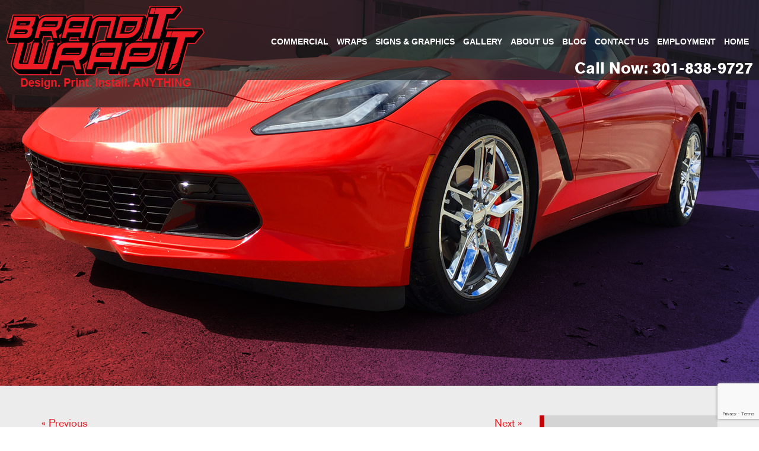

--- FILE ---
content_type: text/html; charset=UTF-8
request_url: https://www.branditwrapit.com/blog/brand-wrapping-commercial-vehicle-great-marketing-technique/
body_size: 14274
content:
<!doctype html>
<html class="no-js" lang="en-US">
<head>
<meta charset="utf-8">
<meta http-equiv="x-ua-compatible" content="ie=edge">
<meta name="viewport" content="width=device-width, initial-scale=1.0">
<link rel="apple-touch-icon" sizes="180x180" href="https://www.branditwrapit.com/wp-content/themes/awi/favicons/apple-touch-icon.png">
<link rel="icon" type="image/png" sizes="32x32" href="https://www.branditwrapit.com/wp-content/themes/awi/favicons/favicon-32x32.png">
<link rel="icon" type="image/png" sizes="16x16" href="https://www.branditwrapit.com/wp-content/themes/awi/favicons/favicon-16x16.png">
<link rel="manifest" href="https://www.branditwrapit.com/wp-content/themes/awi/favicons/site.webmanifest">
<link rel="mask-icon" href="https://www.branditwrapit.com/wp-content/themes/awi/favicons/safari-pinned-tab.svg" color="#eb1c24">
<meta name="msapplication-TileColor" content="#b91d47">
<meta name="theme-color" content="#ffffff">

<meta name="google-site-verification" content="oZMppja-ZYIc0iI4KT6BcZbJSaIsMkOgXdUGYYaoA5Q" /><meta name='robots' content='index, follow, max-image-preview:large, max-snippet:-1, max-video-preview:-1' />

	<!-- This site is optimized with the Yoast SEO plugin v16.0.2 - https://yoast.com/wordpress/plugins/seo/ -->
	<title>Why Brand Wrapping A Commercial Vehicle Is A Great Marketing Technique</title>
	<meta name="description" content="If you have a small business and are looking to market your company." />
	<link rel="canonical" href="https://www.branditwrapit.com/blog/brand-wrapping-commercial-vehicle-great-marketing-technique/" />
	<meta property="og:locale" content="en_US" />
	<meta property="og:type" content="article" />
	<meta property="og:title" content="Why Brand Wrapping A Commercial Vehicle Is A Great Marketing Technique" />
	<meta property="og:description" content="If you have a small business and are looking to market your company." />
	<meta property="og:url" content="https://www.branditwrapit.com/blog/brand-wrapping-commercial-vehicle-great-marketing-technique/" />
	<meta property="og:site_name" content="Brand It Wrap It" />
	<meta property="article:published_time" content="2017-04-26T13:36:56+00:00" />
	<meta property="og:image" content="https://www.branditwrapit.com/wp-content/uploads/2017/04/BITE-SQUAD-PS-300x225.jpg" />
	<meta name="twitter:card" content="summary_large_image" />
	<meta name="twitter:label1" content="Written by">
	<meta name="twitter:data1" content="awi-admin">
	<meta name="twitter:label2" content="Est. reading time">
	<meta name="twitter:data2" content="2 minutes">
	<script type="application/ld+json" class="yoast-schema-graph">{"@context":"https://schema.org","@graph":[{"@type":"WebSite","@id":"https://www.branditwrapit.com/#website","url":"https://www.branditwrapit.com/","name":"Brand It Wrap It","description":"","potentialAction":[{"@type":"SearchAction","target":"https://www.branditwrapit.com/?s={search_term_string}","query-input":"required name=search_term_string"}],"inLanguage":"en-US"},{"@type":"ImageObject","@id":"https://www.branditwrapit.com/blog/brand-wrapping-commercial-vehicle-great-marketing-technique/#primaryimage","inLanguage":"en-US","url":"https://www.branditwrapit.com/wp-content/uploads/2017/04/BITE-SQUAD-PS-300x225.jpg"},{"@type":"WebPage","@id":"https://www.branditwrapit.com/blog/brand-wrapping-commercial-vehicle-great-marketing-technique/#webpage","url":"https://www.branditwrapit.com/blog/brand-wrapping-commercial-vehicle-great-marketing-technique/","name":"Why Brand Wrapping A Commercial Vehicle Is A Great Marketing Technique","isPartOf":{"@id":"https://www.branditwrapit.com/#website"},"primaryImageOfPage":{"@id":"https://www.branditwrapit.com/blog/brand-wrapping-commercial-vehicle-great-marketing-technique/#primaryimage"},"datePublished":"2017-04-26T13:36:56+00:00","dateModified":"2017-04-26T13:36:56+00:00","author":{"@id":"https://www.branditwrapit.com/#/schema/person/5442583e112f993b653952985c35b60b"},"description":"If you have a small business and are looking to market your company.","breadcrumb":{"@id":"https://www.branditwrapit.com/blog/brand-wrapping-commercial-vehicle-great-marketing-technique/#breadcrumb"},"inLanguage":"en-US","potentialAction":[{"@type":"ReadAction","target":["https://www.branditwrapit.com/blog/brand-wrapping-commercial-vehicle-great-marketing-technique/"]}]},{"@type":"BreadcrumbList","@id":"https://www.branditwrapit.com/blog/brand-wrapping-commercial-vehicle-great-marketing-technique/#breadcrumb","itemListElement":[{"@type":"ListItem","position":1,"item":{"@type":"WebPage","@id":"https://www.branditwrapit.com/","url":"https://www.branditwrapit.com/","name":"Home"}},{"@type":"ListItem","position":2,"item":{"@type":"WebPage","@id":"https://www.branditwrapit.com/blog/","url":"https://www.branditwrapit.com/blog/","name":"Blog"}},{"@type":"ListItem","position":3,"item":{"@type":"WebPage","@id":"https://www.branditwrapit.com/blog/brand-wrapping-commercial-vehicle-great-marketing-technique/","url":"https://www.branditwrapit.com/blog/brand-wrapping-commercial-vehicle-great-marketing-technique/","name":"Why Brand Wrapping A Commercial Vehicle Is A Great Marketing Technique"}}]},{"@type":"Person","@id":"https://www.branditwrapit.com/#/schema/person/5442583e112f993b653952985c35b60b","name":"awi-admin"}]}</script>
	<!-- / Yoast SEO plugin. -->


<link rel='dns-prefetch' href='//www.google.com' />
<link rel='dns-prefetch' href='//s.w.org' />
<link rel='dns-prefetch' href='//v0.wordpress.com' />
<link rel="alternate" type="application/rss+xml" title="Brand It Wrap It &raquo; Feed" href="https://www.branditwrapit.com/feed/" />
<link rel="alternate" type="application/rss+xml" title="Brand It Wrap It &raquo; Comments Feed" href="https://www.branditwrapit.com/comments/feed/" />
		<script type="text/javascript">
			window._wpemojiSettings = {"baseUrl":"https:\/\/s.w.org\/images\/core\/emoji\/13.0.1\/72x72\/","ext":".png","svgUrl":"https:\/\/s.w.org\/images\/core\/emoji\/13.0.1\/svg\/","svgExt":".svg","source":{"concatemoji":"https:\/\/www.branditwrapit.com\/wp-includes\/js\/wp-emoji-release.min.js"}};
			!function(e,a,t){var n,r,o,i=a.createElement("canvas"),p=i.getContext&&i.getContext("2d");function s(e,t){var a=String.fromCharCode;p.clearRect(0,0,i.width,i.height),p.fillText(a.apply(this,e),0,0);e=i.toDataURL();return p.clearRect(0,0,i.width,i.height),p.fillText(a.apply(this,t),0,0),e===i.toDataURL()}function c(e){var t=a.createElement("script");t.src=e,t.defer=t.type="text/javascript",a.getElementsByTagName("head")[0].appendChild(t)}for(o=Array("flag","emoji"),t.supports={everything:!0,everythingExceptFlag:!0},r=0;r<o.length;r++)t.supports[o[r]]=function(e){if(!p||!p.fillText)return!1;switch(p.textBaseline="top",p.font="600 32px Arial",e){case"flag":return s([127987,65039,8205,9895,65039],[127987,65039,8203,9895,65039])?!1:!s([55356,56826,55356,56819],[55356,56826,8203,55356,56819])&&!s([55356,57332,56128,56423,56128,56418,56128,56421,56128,56430,56128,56423,56128,56447],[55356,57332,8203,56128,56423,8203,56128,56418,8203,56128,56421,8203,56128,56430,8203,56128,56423,8203,56128,56447]);case"emoji":return!s([55357,56424,8205,55356,57212],[55357,56424,8203,55356,57212])}return!1}(o[r]),t.supports.everything=t.supports.everything&&t.supports[o[r]],"flag"!==o[r]&&(t.supports.everythingExceptFlag=t.supports.everythingExceptFlag&&t.supports[o[r]]);t.supports.everythingExceptFlag=t.supports.everythingExceptFlag&&!t.supports.flag,t.DOMReady=!1,t.readyCallback=function(){t.DOMReady=!0},t.supports.everything||(n=function(){t.readyCallback()},a.addEventListener?(a.addEventListener("DOMContentLoaded",n,!1),e.addEventListener("load",n,!1)):(e.attachEvent("onload",n),a.attachEvent("onreadystatechange",function(){"complete"===a.readyState&&t.readyCallback()})),(n=t.source||{}).concatemoji?c(n.concatemoji):n.wpemoji&&n.twemoji&&(c(n.twemoji),c(n.wpemoji)))}(window,document,window._wpemojiSettings);
		</script>
		<style type="text/css">
img.wp-smiley,
img.emoji {
	display: inline !important;
	border: none !important;
	box-shadow: none !important;
	height: 1em !important;
	width: 1em !important;
	margin: 0 .07em !important;
	vertical-align: -0.1em !important;
	background: none !important;
	padding: 0 !important;
}
</style>
	<link rel='stylesheet' id='wp-block-library-css'  href='https://www.branditwrapit.com/wp-includes/css/dist/block-library/style.min.css' type='text/css' media='all' />
<style id='wp-block-library-inline-css' type='text/css'>
.has-text-align-justify{text-align:justify;}
</style>
<link rel='stylesheet' id='contact-form-7-css'  href='https://www.branditwrapit.com/wp-content/plugins/contact-form-7/includes/css/styles.css' type='text/css' media='all' />
<link rel='stylesheet' id='core-css'  href='https://www.branditwrapit.com/wp-content/themes/awi/style.css' type='text/css' media='all' />
<link rel='stylesheet' id='theme-css'  href='https://www.branditwrapit.com/wp-content/themes/awi/css/style.css' type='text/css' media='all' />
<link rel='stylesheet' id='animate-css'  href='https://www.branditwrapit.com/wp-content/themes/awi/css/animate.css' type='text/css' media='all' />
<link rel='stylesheet' id='flexslider-css'  href='https://www.branditwrapit.com/wp-content/themes/awi/css/flexslider.css' type='text/css' media='all' />
<link rel='stylesheet' id='social-logos-css'  href='https://www.branditwrapit.com/wp-content/plugins/jetpack/_inc/social-logos/social-logos.min.css' type='text/css' media='all' />
<link rel='stylesheet' id='jetpack_css-css'  href='https://www.branditwrapit.com/wp-content/plugins/jetpack/css/jetpack.css' type='text/css' media='all' />
<script type='text/javascript' id='jetpack_related-posts-js-extra'>
/* <![CDATA[ */
var related_posts_js_options = {"post_heading":"h4"};
/* ]]> */
</script>
<script type='text/javascript' src='https://www.branditwrapit.com/wp-content/plugins/jetpack/_inc/build/related-posts/related-posts.min.js' id='jetpack_related-posts-js'></script>
<script type='text/javascript' src='https://www.branditwrapit.com/wp-includes/js/jquery/jquery.min.js' id='jquery-core-js'></script>
<script type='text/javascript' src='https://www.branditwrapit.com/wp-includes/js/jquery/jquery-migrate.min.js' id='jquery-migrate-js'></script>
<script type='text/javascript' src='https://www.branditwrapit.com/wp-content/themes/awi/js/modernizr-2.2.min.js' id='modernizr-js'></script>
<script type='text/javascript' src='https://www.branditwrapit.com/wp-content/themes/awi/js/jquery.flexslider-min.js' id='flexslider-js'></script>
<link rel="https://api.w.org/" href="https://www.branditwrapit.com/wp-json/" /><link rel="alternate" type="application/json" href="https://www.branditwrapit.com/wp-json/wp/v2/posts/678" /><link rel="EditURI" type="application/rsd+xml" title="RSD" href="https://www.branditwrapit.com/xmlrpc.php?rsd" />
<link rel="wlwmanifest" type="application/wlwmanifest+xml" href="https://www.branditwrapit.com/wp-includes/wlwmanifest.xml" /> 
<meta name="generator" content="WordPress 5.7" />
<link rel='shortlink' href='https://wp.me/p7zKjT-aW' />
<link rel="alternate" type="application/json+oembed" href="https://www.branditwrapit.com/wp-json/oembed/1.0/embed?url=https%3A%2F%2Fwww.branditwrapit.com%2Fblog%2Fbrand-wrapping-commercial-vehicle-great-marketing-technique%2F" />
<link rel="alternate" type="text/xml+oembed" href="https://www.branditwrapit.com/wp-json/oembed/1.0/embed?url=https%3A%2F%2Fwww.branditwrapit.com%2Fblog%2Fbrand-wrapping-commercial-vehicle-great-marketing-technique%2F&#038;format=xml" />
<style type='text/css'>img#wpstats{display:none}</style>			<style type="text/css">
				/* If html does not have either class, do not show lazy loaded images. */
				html:not( .jetpack-lazy-images-js-enabled ):not( .js ) .jetpack-lazy-image {
					display: none;
				}
			</style>
			<script>
				document.documentElement.classList.add(
					'jetpack-lazy-images-js-enabled'
				);
			</script>
		</head>
<body data-rsssl=1 class="post-template-default single single-post postid-678 single-format-standard">

<!--[if lt IE 8]><p class="browserupgrade">You are using an <strong>outdated</strong> browser. Please <a href="http://browsehappy.com/">upgrade your browser</a> to improve your experience.</p><![endif]-->

<a href="#main-content" class="skip-nav">Skip Navigation</a>

<header class="header">
    <div class="container">
        <a href="https://www.branditwrapit.com">
            <img src="https://www.branditwrapit.com/wp-content/themes/awi/img/branditwrapit-logo.png" class="logo" alt="Brand It Wrap It" title="Brand It Wrap It" width="335" height="140">
        </a>
        <nav class="nav">
            <div class="container">
                <div class="menu-main-nav-container"><ul id="menu-main-nav" class="awiNav"><li id="menu-item-2456" class="menu-item menu-item-type-custom menu-item-object-custom menu-item-has-children menu-item-2456"><a href="#">Commercial</a>
<ul class="sub-menu">
	<li id="menu-item-111" class="menu-item menu-item-type-post_type menu-item-object-page menu-item-111"><a href="https://www.branditwrapit.com/large-commercial-wraps/">Large Commercial Wraps</a></li>
	<li id="menu-item-110" class="menu-item menu-item-type-post_type menu-item-object-page menu-item-110"><a href="https://www.branditwrapit.com/fleet-wraps/">Fleet Wraps</a></li>
	<li id="menu-item-107" class="menu-item menu-item-type-post_type menu-item-object-page menu-item-107"><a href="https://www.branditwrapit.com/vehicle-lettering/">Vehicle Lettering</a></li>
</ul>
</li>
<li id="menu-item-106" class="menu-item menu-item-type-custom menu-item-object-custom menu-item-has-children menu-item-106"><a href="#">Wraps</a>
<ul class="sub-menu">
	<li id="menu-item-108" class="menu-item menu-item-type-post_type menu-item-object-page menu-item-108"><a href="https://www.branditwrapit.com/color-change-wraps/">Color Change Wraps</a></li>
	<li id="menu-item-109" class="menu-item menu-item-type-post_type menu-item-object-page menu-item-109"><a href="https://www.branditwrapit.com/vehicle-wraps/">Vehicle Wraps</a></li>
</ul>
</li>
<li id="menu-item-113" class="menu-item menu-item-type-custom menu-item-object-custom menu-item-has-children menu-item-113"><a href="#">Signs &#038; Graphics</a>
<ul class="sub-menu">
	<li id="menu-item-134" class="menu-item menu-item-type-post_type menu-item-object-page menu-item-134"><a href="https://www.branditwrapit.com/commercial-graphics/">Commercial Graphics</a></li>
	<li id="menu-item-133" class="menu-item menu-item-type-post_type menu-item-object-page menu-item-133"><a href="https://www.branditwrapit.com/interior-wall-wraps/">Interior Wall Wraps</a></li>
	<li id="menu-item-132" class="menu-item menu-item-type-post_type menu-item-object-page menu-item-132"><a href="https://www.branditwrapit.com/indoor-floor-graphics/">Indoor Floor Graphics</a></li>
	<li id="menu-item-131" class="menu-item menu-item-type-post_type menu-item-object-page menu-item-131"><a href="https://www.branditwrapit.com/exhibits-and-displays/">Exhibits and Displays</a></li>
	<li id="menu-item-130" class="menu-item menu-item-type-post_type menu-item-object-page menu-item-130"><a href="https://www.branditwrapit.com/vinyl-lettering/">Vinyl Lettering</a></li>
</ul>
</li>
<li id="menu-item-135" class="menu-item menu-item-type-post_type menu-item-object-page menu-item-135"><a href="https://www.branditwrapit.com/gallery/">Gallery</a></li>
<li id="menu-item-104" class="menu-item menu-item-type-post_type menu-item-object-page menu-item-has-children menu-item-104"><a href="https://www.branditwrapit.com/about-us/">About Us</a>
<ul class="sub-menu">
	<li id="menu-item-2110" class="menu-item menu-item-type-post_type menu-item-object-page menu-item-2110"><a href="https://www.branditwrapit.com/testimonials/">Testimonials</a></li>
</ul>
</li>
<li id="menu-item-12" class="menu-item menu-item-type-post_type menu-item-object-page current_page_parent menu-item-12"><a href="https://www.branditwrapit.com/blog/">Blog</a></li>
<li id="menu-item-136" class="menu-item menu-item-type-post_type menu-item-object-page menu-item-136"><a href="https://www.branditwrapit.com/contact-us/">Contact Us</a></li>
<li id="menu-item-139" class="menu-item menu-item-type-post_type menu-item-object-page menu-item-139"><a href="https://www.branditwrapit.com/employment/">Employment</a></li>
<li id="menu-item-13" class="menu-item menu-item-type-post_type menu-item-object-page menu-item-home menu-item-13"><a href="https://www.branditwrapit.com/">Home</a></li>
</ul></div>            </div>
        </nav>
        <a href="tel:301-838-9727" style="color:white;margin-left:43px;font-weight:bold;font-size:1.5em;float:right">Call Now: 301-838-9727</a>
    </div>
</header>

    <div class="interior-banner parallax">
        <div class="interior-banner parallax__img" style="background-image:url('https://www.branditwrapit.com/wp-content/uploads/2019/04/deafult-banner.jpg');"></div>
    </div>  

<main id="main-content">
	<div class="container">
		<article>
		
								<div class="navigation clearfix">
						<div class="alignleft"><a href="https://www.branditwrapit.com/blog/3-helpful-tips-choosing-fleets-vehicle-graphics/" rel="prev">&laquo; Previous</a></div>
						<div class="alignright"><a href="https://www.branditwrapit.com/blog/build-brand-fleet-wraps/" rel="next">Next &raquo;</a></div>
					</div>
				
				<div class="post-678 post type-post status-publish format-standard hentry category-commercial-graphics tag-brand-wrapping tag-commercial-wraps tag-vehicle-wraps" id="post-678">
					<h1>Why Brand Wrapping A Commercial Vehicle Is A Great Marketing Technique</h1>
					<div class="entry">
						<p class="postmetadata-postdate"><small>April 26, 2017</small></p>
						<div id="attachment_679" style="width: 310px" class="wp-caption alignright"><img aria-describedby="caption-attachment-679" loading="lazy" class="size-medium wp-image-679 jetpack-lazy-image" src="https://www.branditwrapit.com/wp-content/uploads/2017/04/BITE-SQUAD-PS-300x225.jpg" alt="brand-wrapping" width="300" height="225" data-lazy-src="https://www.branditwrapit.com/wp-content/uploads/2017/04/BITE-SQUAD-PS-300x225.jpg?is-pending-load=1" srcset="[data-uri]"><noscript><img aria-describedby="caption-attachment-679" loading="lazy" class="size-medium wp-image-679" src="https://www.branditwrapit.com/wp-content/uploads/2017/04/BITE-SQUAD-PS-300x225.jpg" alt="brand-wrapping" width="300" height="225" /></noscript><p id="caption-attachment-679" class="wp-caption-text">Wrapping your commercial vehicle is a great marketing technique to use for your business!</p></div>
<p>If you have a small business and are looking to market your company. Consider wrapping your commercial vehicle. Brand wrapping vehicles are rising in popularity and for good reason. In fact, for owners of commercial vehicles, there are two very significant reasons you would want to take advantage of vehicle wrapping. Here are the top two reasons you should invest in a commercial <a href="https://www.branditwrapit.com/blog/3-helpful-tips-choosing-fleets-vehicle-graphics/">vehicle</a> wrap!<span id="more-678"></span></p>
<h2>Protecting Your Most Precious Asset</h2>
<p>All business owners desire a commercial vehicle that will withstand the test of time. Wrapping your vehicle ensure that the current paint job on your commercial vehicles is protected. Consider the long and frigid winters in Maryland that bring snow, ice, and other weather conditions that can chip away at the paint on your commercial vehicles. As a result, investing in commercial vehicle wrapping is a great way to ensure that no matter the horrendous weather, your commercial vehicle will stay looking good as new. In fact, if you ever decide to remove your wrap, it comes off easily due to the <a href="https://www.branditwrapit.com/blog/what-is-reflective-adhesive-vinyl/">adhesive</a>. Therefore, you won’t have to worry about damaging your vehicle when you’ve finished using it.</p>
<h2>Affordable Brand Marketing</h2>
<p>If you are looking to save money on promoting your company, look no further than a commercial vehicle wrap! In fact, <a href="https://www.branditwrapit.com/blog/2-great-tips-vehicle-wrap-design/">vehicle wrapping</a> promotes your brand while simultaneously providing you with a unique advertising opportunity. In fact, you can easily customize your personal message that will work as the catchphrase of your brand. As a result, vehicle wrapping is a great way to promote any kind of business you may own!</p>
<h2><b>Consider Brand It Wrap It For Your Commercial Fleet Vehicle Wrap!</b></h2>
<p>If you are looking for a cool custom way to decorate your commercial vehicle or advertise your business, make sure to check out Brand It, Wrap It, Custom Signs and Vehicle Graphics. We are a full-service sign and wrap company that provides excellent quality signage for businesses both big and small throughout the Maryland, Virginia, and Washington, D.C. metro area. We provide awesome customer service, use the best and latest sign printing technology, and pride ourselves on our attention to detail. To see how we can help your business shine, give us a call at 301-838-9727 or <a href="https://www.branditwrapit.com/request-free-estimate-custom-signs-vehicle-wrapping/">visit us online</a> for an estimate. For more tips and articles like this, follow us on <a href="https://www.facebook.com/branditwrapit/">Facebook</a>, <a href="https://twitter.com/BrandItWrapItMD">Twitter</a>, <a href="https://plus.google.com/112239456175343237081">Google+</a> <a href="https://www.pinterest.com/branditwrapit/">Pinterest</a>, and <a href="https://www.instagram.com/branditwrapit/">Instagram</a>.</p>
<div class="sharedaddy sd-sharing-enabled"><div class="robots-nocontent sd-block sd-social sd-social-icon sd-sharing"><h3 class="sd-title">Share this:</h3><div class="sd-content"><ul><li class="share-facebook"><a rel="nofollow noopener noreferrer" data-shared="sharing-facebook-678" class="share-facebook sd-button share-icon no-text" href="https://www.branditwrapit.com/blog/brand-wrapping-commercial-vehicle-great-marketing-technique/?share=facebook" target="_blank" title="Click to share on Facebook"><span></span><span class="sharing-screen-reader-text">Click to share on Facebook (Opens in new window)</span></a></li><li class="share-twitter"><a rel="nofollow noopener noreferrer" data-shared="sharing-twitter-678" class="share-twitter sd-button share-icon no-text" href="https://www.branditwrapit.com/blog/brand-wrapping-commercial-vehicle-great-marketing-technique/?share=twitter" target="_blank" title="Click to share on Twitter"><span></span><span class="sharing-screen-reader-text">Click to share on Twitter (Opens in new window)</span></a></li><li class="share-linkedin"><a rel="nofollow noopener noreferrer" data-shared="sharing-linkedin-678" class="share-linkedin sd-button share-icon no-text" href="https://www.branditwrapit.com/blog/brand-wrapping-commercial-vehicle-great-marketing-technique/?share=linkedin" target="_blank" title="Click to share on LinkedIn"><span></span><span class="sharing-screen-reader-text">Click to share on LinkedIn (Opens in new window)</span></a></li><li class="share-pinterest"><a rel="nofollow noopener noreferrer" data-shared="sharing-pinterest-678" class="share-pinterest sd-button share-icon no-text" href="https://www.branditwrapit.com/blog/brand-wrapping-commercial-vehicle-great-marketing-technique/?share=pinterest" target="_blank" title="Click to share on Pinterest"><span></span><span class="sharing-screen-reader-text">Click to share on Pinterest (Opens in new window)</span></a></li><li class="share-end"></li></ul></div></div></div>
<div id='jp-relatedposts' class='jp-relatedposts' >
	<h3 class="jp-relatedposts-headline"><em>Related</em></h3>
</div>												<p class="postmetadata alt">
							<small>
							<div class="postmetadata-taxonomy"><strong>Categories:</strong> <a href="https://www.branditwrapit.com/blog/category/commercial-graphics/">Commercial Graphics</a>  |  <strong>Tags:</strong> <a href="https://www.branditwrapit.com/blog/tag/brand-wrapping/">brand wrapping</a>, <a href="https://www.branditwrapit.com/blog/tag/commercial-wraps/">commercial wraps</a>, and <a href="https://www.branditwrapit.com/blog/tag/vehicle-wraps/">vehicle wraps</a></div>							This entry was posted on Wednesday, April 26th, 2017 at 9:36 am.
														Both comments and pings are currently closed.
														</small></p>
					</div>
				</div>

				
			
		</article>
		

<aside>

	
		<div class="sidebar sidebar--dynamic">
			<ul>
				
		<li id="recent-posts-2" class="widget widget_recent_entries">
		<h3 class="widgettitle">Recent Posts</h3>
		<ul>
											<li>
					<a href="https://www.branditwrapit.com/blog/maximizing-your-car-wraps-visibility/">Maximizing Your Car Wrap&#8217;s Visibility</a>
									</li>
											<li>
					<a href="https://www.branditwrapit.com/blog/debunking-vinyl-floor-wrap-myths/">Debunking Vinyl Floor Wrap Myths</a>
									</li>
											<li>
					<a href="https://www.branditwrapit.com/blog/using-bold-colors-to-enhance-your-car-wrap-design/">Using Bold Colors to Enhance Your Car Wrap Design</a>
									</li>
											<li>
					<a href="https://www.branditwrapit.com/blog/rebranding-your-fleet-vehicles/">Rebranding Your Fleet Vehicles</a>
									</li>
											<li>
					<a href="https://www.branditwrapit.com/blog/practical-uses-for-window-graphics-for-your-business/">Practical Uses for Window Graphics for Your Business</a>
									</li>
					</ul>

		</li>
<li id="categories-2" class="widget widget_categories"><h3 class="widgettitle">Categories</h3><form action="https://www.branditwrapit.com" method="get"><label class="screen-reader-text" for="cat">Categories</label><select  name='cat' id='cat' class='postform' >
	<option value='-1'>Select Category</option>
	<option class="level-0" value="20">Branding Tips</option>
	<option class="level-0" value="13">Commercial Graphics</option>
	<option class="level-0" value="19">Fleet Wraps</option>
	<option class="level-0" value="188">Floor Graphics</option>
	<option class="level-0" value="18">Interior Graphics</option>
	<option class="level-0" value="87">Signage</option>
	<option class="level-0" value="1">Uncategorized</option>
	<option class="level-0" value="25">Vehicle Lettering</option>
	<option class="level-0" value="114">Vehicle Wraps</option>
	<option class="level-0" value="117">Vinyl Lettering</option>
	<option class="level-0" value="9">Vinyl Wraps</option>
	<option class="level-0" value="164">Window graphics</option>
</select>
</form>
<script type="text/javascript">
/* <![CDATA[ */
(function() {
	var dropdown = document.getElementById( "cat" );
	function onCatChange() {
		if ( dropdown.options[ dropdown.selectedIndex ].value > 0 ) {
			dropdown.parentNode.submit();
		}
	}
	dropdown.onchange = onCatChange;
})();
/* ]]> */
</script>

			</li>
<li id="archives-2" class="widget widget_archive"><h3 class="widgettitle">Archives</h3>		<label class="screen-reader-text" for="archives-dropdown-2">Archives</label>
		<select id="archives-dropdown-2" name="archive-dropdown">
			
			<option value="">Select Month</option>
				<option value='https://www.branditwrapit.com/blog/2023/04/'> April 2023 </option>
	<option value='https://www.branditwrapit.com/blog/2023/03/'> March 2023 </option>
	<option value='https://www.branditwrapit.com/blog/2023/02/'> February 2023 </option>
	<option value='https://www.branditwrapit.com/blog/2023/01/'> January 2023 </option>
	<option value='https://www.branditwrapit.com/blog/2022/12/'> December 2022 </option>
	<option value='https://www.branditwrapit.com/blog/2022/11/'> November 2022 </option>
	<option value='https://www.branditwrapit.com/blog/2022/10/'> October 2022 </option>
	<option value='https://www.branditwrapit.com/blog/2022/09/'> September 2022 </option>
	<option value='https://www.branditwrapit.com/blog/2022/08/'> August 2022 </option>
	<option value='https://www.branditwrapit.com/blog/2022/07/'> July 2022 </option>
	<option value='https://www.branditwrapit.com/blog/2022/06/'> June 2022 </option>
	<option value='https://www.branditwrapit.com/blog/2022/05/'> May 2022 </option>
	<option value='https://www.branditwrapit.com/blog/2022/04/'> April 2022 </option>
	<option value='https://www.branditwrapit.com/blog/2022/03/'> March 2022 </option>
	<option value='https://www.branditwrapit.com/blog/2022/02/'> February 2022 </option>
	<option value='https://www.branditwrapit.com/blog/2022/01/'> January 2022 </option>
	<option value='https://www.branditwrapit.com/blog/2021/12/'> December 2021 </option>
	<option value='https://www.branditwrapit.com/blog/2021/11/'> November 2021 </option>
	<option value='https://www.branditwrapit.com/blog/2021/10/'> October 2021 </option>
	<option value='https://www.branditwrapit.com/blog/2021/09/'> September 2021 </option>
	<option value='https://www.branditwrapit.com/blog/2021/08/'> August 2021 </option>
	<option value='https://www.branditwrapit.com/blog/2021/07/'> July 2021 </option>
	<option value='https://www.branditwrapit.com/blog/2021/06/'> June 2021 </option>
	<option value='https://www.branditwrapit.com/blog/2021/05/'> May 2021 </option>
	<option value='https://www.branditwrapit.com/blog/2021/04/'> April 2021 </option>
	<option value='https://www.branditwrapit.com/blog/2021/03/'> March 2021 </option>
	<option value='https://www.branditwrapit.com/blog/2021/02/'> February 2021 </option>
	<option value='https://www.branditwrapit.com/blog/2021/01/'> January 2021 </option>
	<option value='https://www.branditwrapit.com/blog/2020/12/'> December 2020 </option>
	<option value='https://www.branditwrapit.com/blog/2020/11/'> November 2020 </option>
	<option value='https://www.branditwrapit.com/blog/2020/10/'> October 2020 </option>
	<option value='https://www.branditwrapit.com/blog/2020/09/'> September 2020 </option>
	<option value='https://www.branditwrapit.com/blog/2020/08/'> August 2020 </option>
	<option value='https://www.branditwrapit.com/blog/2020/07/'> July 2020 </option>
	<option value='https://www.branditwrapit.com/blog/2020/06/'> June 2020 </option>
	<option value='https://www.branditwrapit.com/blog/2020/05/'> May 2020 </option>
	<option value='https://www.branditwrapit.com/blog/2020/04/'> April 2020 </option>
	<option value='https://www.branditwrapit.com/blog/2020/03/'> March 2020 </option>
	<option value='https://www.branditwrapit.com/blog/2020/02/'> February 2020 </option>
	<option value='https://www.branditwrapit.com/blog/2020/01/'> January 2020 </option>
	<option value='https://www.branditwrapit.com/blog/2019/12/'> December 2019 </option>
	<option value='https://www.branditwrapit.com/blog/2019/11/'> November 2019 </option>
	<option value='https://www.branditwrapit.com/blog/2019/10/'> October 2019 </option>
	<option value='https://www.branditwrapit.com/blog/2019/09/'> September 2019 </option>
	<option value='https://www.branditwrapit.com/blog/2019/08/'> August 2019 </option>
	<option value='https://www.branditwrapit.com/blog/2019/07/'> July 2019 </option>
	<option value='https://www.branditwrapit.com/blog/2019/06/'> June 2019 </option>
	<option value='https://www.branditwrapit.com/blog/2019/05/'> May 2019 </option>
	<option value='https://www.branditwrapit.com/blog/2019/04/'> April 2019 </option>
	<option value='https://www.branditwrapit.com/blog/2019/03/'> March 2019 </option>
	<option value='https://www.branditwrapit.com/blog/2019/02/'> February 2019 </option>
	<option value='https://www.branditwrapit.com/blog/2019/01/'> January 2019 </option>
	<option value='https://www.branditwrapit.com/blog/2018/12/'> December 2018 </option>
	<option value='https://www.branditwrapit.com/blog/2018/11/'> November 2018 </option>
	<option value='https://www.branditwrapit.com/blog/2018/10/'> October 2018 </option>
	<option value='https://www.branditwrapit.com/blog/2018/09/'> September 2018 </option>
	<option value='https://www.branditwrapit.com/blog/2018/08/'> August 2018 </option>
	<option value='https://www.branditwrapit.com/blog/2018/07/'> July 2018 </option>
	<option value='https://www.branditwrapit.com/blog/2018/06/'> June 2018 </option>
	<option value='https://www.branditwrapit.com/blog/2018/05/'> May 2018 </option>
	<option value='https://www.branditwrapit.com/blog/2018/04/'> April 2018 </option>
	<option value='https://www.branditwrapit.com/blog/2018/03/'> March 2018 </option>
	<option value='https://www.branditwrapit.com/blog/2018/02/'> February 2018 </option>
	<option value='https://www.branditwrapit.com/blog/2018/01/'> January 2018 </option>
	<option value='https://www.branditwrapit.com/blog/2017/12/'> December 2017 </option>
	<option value='https://www.branditwrapit.com/blog/2017/11/'> November 2017 </option>
	<option value='https://www.branditwrapit.com/blog/2017/10/'> October 2017 </option>
	<option value='https://www.branditwrapit.com/blog/2017/09/'> September 2017 </option>
	<option value='https://www.branditwrapit.com/blog/2017/08/'> August 2017 </option>
	<option value='https://www.branditwrapit.com/blog/2017/07/'> July 2017 </option>
	<option value='https://www.branditwrapit.com/blog/2017/06/'> June 2017 </option>
	<option value='https://www.branditwrapit.com/blog/2017/05/'> May 2017 </option>
	<option value='https://www.branditwrapit.com/blog/2017/04/'> April 2017 </option>
	<option value='https://www.branditwrapit.com/blog/2017/03/'> March 2017 </option>
	<option value='https://www.branditwrapit.com/blog/2017/02/'> February 2017 </option>
	<option value='https://www.branditwrapit.com/blog/2017/01/'> January 2017 </option>
	<option value='https://www.branditwrapit.com/blog/2016/12/'> December 2016 </option>
	<option value='https://www.branditwrapit.com/blog/2016/11/'> November 2016 </option>
	<option value='https://www.branditwrapit.com/blog/2016/10/'> October 2016 </option>
	<option value='https://www.branditwrapit.com/blog/2016/09/'> September 2016 </option>
	<option value='https://www.branditwrapit.com/blog/2016/08/'> August 2016 </option>
	<option value='https://www.branditwrapit.com/blog/2016/07/'> July 2016 </option>
	<option value='https://www.branditwrapit.com/blog/2016/05/'> May 2016 </option>

		</select>

<script type="text/javascript">
/* <![CDATA[ */
(function() {
	var dropdown = document.getElementById( "archives-dropdown-2" );
	function onSelectChange() {
		if ( dropdown.options[ dropdown.selectedIndex ].value !== '' ) {
			document.location.href = this.options[ this.selectedIndex ].value;
		}
	}
	dropdown.onchange = onSelectChange;
})();
/* ]]> */
</script>
			</li>
<li id="blog_subscription-2" class="widget widget_blog_subscription jetpack_subscription_widget"><h3 class="widgettitle">Subscriptions</h3>
            <form action="#" method="post" accept-charset="utf-8" id="subscribe-blog-blog_subscription-2">
				                    <div id="subscribe-text"><p>Enter your email address to subscribe to this blog and receive notifications of new posts by email.</p>
</div>                    <p id="subscribe-email">
                        <label id="jetpack-subscribe-label"
                               class="screen-reader-text"
                               for="subscribe-field-blog_subscription-2">
							Email Address                        </label>
                        <input type="email" name="email" required="required"
                        			                                                value=""
                            id="subscribe-field-blog_subscription-2"
                            placeholder="Email Address"
                        />
                    </p>

                    <p id="subscribe-submit">
                        <input type="hidden" name="action" value="subscribe"/>
                        <input type="hidden" name="source" value="https://www.branditwrapit.com/blog/brand-wrapping-commercial-vehicle-great-marketing-technique/"/>
                        <input type="hidden" name="sub-type" value="widget"/>
                        <input type="hidden" name="redirect_fragment" value="blog_subscription-2"/>
						                        <button type="submit"
	                        		                    	                        name="jetpack_subscriptions_widget"
	                    >
	                        Subscribe                        </button>
                    </p>
				            </form>
		
</li>
<li id="rss_links-2" class="widget widget_rss_links"><p><a target="_self" href="https://www.branditwrapit.com/feed/" title="Subscribe to Posts"><img src="https://www.branditwrapit.com/wp-content/plugins/jetpack/images/rss/orange-medium.png" alt="RSS Feed" /></a>&nbsp;<a target="_self" href="https://www.branditwrapit.com/feed/" title="Subscribe to Posts">RSS - Posts</a></p>
</li>
			</ul>
		</div>

	
		
		<div class="sidebar">
			<div role="form" class="wpcf7" id="wpcf7-f5-o1" lang="en-US" dir="ltr">
<div class="screen-reader-response"><p role="status" aria-live="polite" aria-atomic="true"></p> <ul></ul></div>
<form action="/blog/brand-wrapping-commercial-vehicle-great-marketing-technique/#wpcf7-f5-o1" method="post" class="wpcf7-form init" novalidate="novalidate" data-status="init">
<div style="display: none;">
<input type="hidden" name="_wpcf7" value="5" />
<input type="hidden" name="_wpcf7_version" value="5.4" />
<input type="hidden" name="_wpcf7_locale" value="en_US" />
<input type="hidden" name="_wpcf7_unit_tag" value="wpcf7-f5-o1" />
<input type="hidden" name="_wpcf7_container_post" value="0" />
<input type="hidden" name="_wpcf7_posted_data_hash" value="" />
<input type="hidden" name="_wpcf7_recaptcha_response" value="" />
</div>
<h2>Request a Free Quote</h2>

<ul class="list--unstyled">
<li><label>Name (required)
    <span class="wpcf7-form-control-wrap your-name"><input type="text" name="your-name" value="" size="40" class="wpcf7-form-control wpcf7-text wpcf7-validates-as-required" aria-required="true" aria-invalid="false" /></span> </label></li>

<li><label>Telephone (required)
    <span class="wpcf7-form-control-wrap telephone"><input type="tel" name="telephone" value="" size="40" class="wpcf7-form-control wpcf7-text wpcf7-tel wpcf7-validates-as-required wpcf7-validates-as-tel" aria-required="true" aria-invalid="false" /></span> </label></li>

<li><label>Email (required)
    <span class="wpcf7-form-control-wrap email"><input type="email" name="email" value="" size="40" class="wpcf7-form-control wpcf7-text wpcf7-email wpcf7-validates-as-required wpcf7-validates-as-email" aria-required="true" aria-invalid="false" /></span> </label></li>

<li><label>Type of Job
    <span class="wpcf7-form-control-wrap vehicle-wrap"><select name="vehicle-wrap" class="wpcf7-form-control wpcf7-select wpcf7-validates-as-required" aria-required="true" aria-invalid="false"><option value="">---</option><option value="Signs/Banners">Signs/Banners</option><option value="Vehicle Wrap">Vehicle Wrap</option></select></span> </label></li>

<li><label>Description of Job
    <span class="wpcf7-form-control-wrap your-message"><textarea name="your-message" cols="40" rows="10" class="wpcf7-form-control wpcf7-textarea" aria-invalid="false"></textarea></span> </label></li>

<li><input type="submit" value="Send" class="wpcf7-form-control wpcf7-submit" /></li>
</ul><div class="wpcf7-response-output" aria-hidden="true"></div></form></div>
		</div>
	
</aside>	</div>
</main>
<footer class="footer">
    <div class="container">
        <div class="left">
                            <div class="recent-news">
                    <h3><a href="https://www.branditwrapit.com/blog/">Recent News</a></h3>
                    <ul class="clearfix list--unstyled">
                                                        <li>
                                    <h4 class="title"><a href="https://www.branditwrapit.com/blog/maximizing-your-car-wraps-visibility/">Maximizing Your Car Wrap&#8217;s Visibility</a></h4>
                                    <p class="date">04-14-2023</p>
                                    <p class="text"> A vehicle wrap needs careful planning. The design must be easily read and understood but also... <a href="https://www.branditwrapit.com/blog/maximizing-your-car-wraps-visibility/">Read More</a></p>
                                </li>
                                                        <li>
                                    <h4 class="title"><a href="https://www.branditwrapit.com/blog/debunking-vinyl-floor-wrap-myths/">Debunking Vinyl Floor Wrap Myths</a></h4>
                                    <p class="date">04-07-2023</p>
                                    <p class="text"> Installing a custom vinyl floor wrap is a great way to add new dimensions to a... <a href="https://www.branditwrapit.com/blog/debunking-vinyl-floor-wrap-myths/">Read More</a></p>
                                </li>
                                            </ul>
                </div>
                        <ul class="social-media list--unstyled clearfix">
                <li><a href="https://www.facebook.com/branditwrapit/" target="_blank"><svg class="icon icon-facebook"><use xlink:href="https://www.branditwrapit.com/wp-content/themes/awi/img/icons.svg#icon-facebook"></use></svg></a></li>
                <li><a href="https://twitter.com/BrandItWrapItMD" target="_blank"><svg class="icon icon-twitter"><use xlink:href="https://www.branditwrapit.com/wp-content/themes/awi/img/icons.svg#icon-twitter"></use></svg></a></li>
                <li><a href="https://www.instagram.com/branditwrapit/" target="_blank"><svg class="icon icon-instagram"><use xlink:href="https://www.branditwrapit.com/wp-content/themes/awi/img/icons.svg#icon-instagram"></use></svg></a></li>
                <li><a href="https://www.linkedin.com/company/brand-it-wrap-it/" target="_blank"><svg class="icon icon-linkedin"><use xlink:href="https://www.branditwrapit.com/wp-content/themes/awi/img/icons.svg#icon-linkedin"></use></svg></a></li>
                <li><a href="https://www.branditwrapit.com/blog/" target="_blank"><svg class="icon icon-feed"><use xlink:href="https://www.branditwrapit.com/wp-content/themes/awi/img/icons.svg#icon-feed"></use></svg></a></li>
            </ul>
        </div>
        <div class="right">
            <a href="https://www.branditwrapit.com/contact-us/" class="cta-button button">Contact Us</a>
            <p>or call us directly at <a href="tel:301-838-9727">301-838-9727</a></p>
            <p class="address"><a href="https://goo.gl/maps/dBm7qcvGtxQjCBdp8" target="_blank">7550 Rickenbacker Dr.<br />
              Gaithersburg, MD 20879</a></p>
            <iframe src="https://www.google.com/maps/embed?pb=!1m18!1m12!1m3!1d3093.1040614415288!2d-77.15780968464153!3d39.17235497952902!2m3!1f0!2f0!3f0!3m2!1i1024!2i768!4f13.1!3m3!1m2!1s0x89b7d3713e363417%3A0x4bf4ef1bb6e9be82!2s7550%20Rickenbacker%20Dr%2C%20Gaithersburg%2C%20MD%2020879!5e0!3m2!1sen!2sus!4v1628619691743!5m2!1sen!2sus" width="600" height="350" frameborder="0" style="border:0" allowfullscreen></iframe>
        </div>
    </div>
</footer>
<ul class="copyright">
    <li>&copy; 2026 Brand It Wrap It </li>
    <li>All Rights Reserved</li>
    <li>Website Design &amp; Marketing provided by <a href="//www.advp.com" target="_blank">Adventure Web Digital</a></li>
</ul>
<script src="https://www.google.com/recaptcha/api.js?render=6LcP0dsUAAAAABENlEyupA5v9j9Go6JfR7Jwvh3l"></script>
<script>
  (function(i,s,o,g,r,a,m){i['GoogleAnalyticsObject']=r;i[r]=i[r]||function(){
  (i[r].q=i[r].q||[]).push(arguments)},i[r].l=1*new Date();a=s.createElement(o),
  m=s.getElementsByTagName(o)[0];a.async=1;a.src=g;m.parentNode.insertBefore(a,m)
  })(window,document,'script','//www.google-analytics.com/analytics.js','ga');

  ga('create', 'UA-58157826-1', 'auto');
  ga('send', 'pageview');
</script>

<script>
  // Phone call event tracking
  function getParentAnchor(el, tag) {
    while (el.parentNode) {
      el = el.parentNode;
      if (el.tagName === tag) {
        var alpha = el.nodeName;
        var bravo = el.href;
        return [alpha, bravo];
      }
    }
    return ['', ''];
  }

  var body = document.querySelector("body");

  body.addEventListener("click", function(e) {
    var targetTag = e.target.nodeName;
    var targetHref = e.target.href;

    if (targetTag !== "A") {
      targetTag = getParentAnchor(e.target, "A")[0];
      targetHref = getParentAnchor(e.target, "A")[1];
    }

    if (targetTag === "A" && targetHref.search("tel") === 0) {
      // e.preventDefault();
      var phoneNum = targetHref.replace("tel:", "");
      ga("send", "event", phoneNum, "call", {
        hitCallback: function() {
          window.location = 'tel:' + phoneNum;
        }
      });
    }
  });
</script>

	<script type="text/javascript">
		window.WPCOM_sharing_counts = {"https:\/\/www.branditwrapit.com\/blog\/brand-wrapping-commercial-vehicle-great-marketing-technique\/":678};
	</script>
						<script type='text/javascript' src='https://www.branditwrapit.com/wp-includes/js/dist/vendor/wp-polyfill.min.js' id='wp-polyfill-js'></script>
<script type='text/javascript' id='wp-polyfill-js-after'>
( 'fetch' in window ) || document.write( '<script src="https://www.branditwrapit.com/wp-includes/js/dist/vendor/wp-polyfill-fetch.min.js"></scr' + 'ipt>' );( document.contains ) || document.write( '<script src="https://www.branditwrapit.com/wp-includes/js/dist/vendor/wp-polyfill-node-contains.min.js"></scr' + 'ipt>' );( window.DOMRect ) || document.write( '<script src="https://www.branditwrapit.com/wp-includes/js/dist/vendor/wp-polyfill-dom-rect.min.js"></scr' + 'ipt>' );( window.URL && window.URL.prototype && window.URLSearchParams ) || document.write( '<script src="https://www.branditwrapit.com/wp-includes/js/dist/vendor/wp-polyfill-url.min.js"></scr' + 'ipt>' );( window.FormData && window.FormData.prototype.keys ) || document.write( '<script src="https://www.branditwrapit.com/wp-includes/js/dist/vendor/wp-polyfill-formdata.min.js"></scr' + 'ipt>' );( Element.prototype.matches && Element.prototype.closest ) || document.write( '<script src="https://www.branditwrapit.com/wp-includes/js/dist/vendor/wp-polyfill-element-closest.min.js"></scr' + 'ipt>' );( 'objectFit' in document.documentElement.style ) || document.write( '<script src="https://www.branditwrapit.com/wp-includes/js/dist/vendor/wp-polyfill-object-fit.min.js"></scr' + 'ipt>' );
</script>
<script type='text/javascript' src='https://www.branditwrapit.com/wp-includes/js/dist/hooks.min.js' id='wp-hooks-js'></script>
<script type='text/javascript' src='https://www.branditwrapit.com/wp-includes/js/dist/i18n.min.js' id='wp-i18n-js'></script>
<script type='text/javascript' id='wp-i18n-js-after'>
wp.i18n.setLocaleData( { 'text direction\u0004ltr': [ 'ltr' ] } );
</script>
<script type='text/javascript' src='https://www.branditwrapit.com/wp-includes/js/dist/vendor/lodash.min.js' id='lodash-js'></script>
<script type='text/javascript' id='lodash-js-after'>
window.lodash = _.noConflict();
</script>
<script type='text/javascript' src='https://www.branditwrapit.com/wp-includes/js/dist/url.min.js' id='wp-url-js'></script>
<script type='text/javascript' id='wp-api-fetch-js-translations'>
( function( domain, translations ) {
	var localeData = translations.locale_data[ domain ] || translations.locale_data.messages;
	localeData[""].domain = domain;
	wp.i18n.setLocaleData( localeData, domain );
} )( "default", { "locale_data": { "messages": { "": {} } } } );
</script>
<script type='text/javascript' src='https://www.branditwrapit.com/wp-includes/js/dist/api-fetch.min.js' id='wp-api-fetch-js'></script>
<script type='text/javascript' id='wp-api-fetch-js-after'>
wp.apiFetch.use( wp.apiFetch.createRootURLMiddleware( "https://www.branditwrapit.com/wp-json/" ) );
wp.apiFetch.nonceMiddleware = wp.apiFetch.createNonceMiddleware( "941e537969" );
wp.apiFetch.use( wp.apiFetch.nonceMiddleware );
wp.apiFetch.use( wp.apiFetch.mediaUploadMiddleware );
wp.apiFetch.nonceEndpoint = "https://www.branditwrapit.com/wp-admin/admin-ajax.php?action=rest-nonce";
</script>
<script type='text/javascript' id='contact-form-7-js-extra'>
/* <![CDATA[ */
var wpcf7 = {"cached":"1"};
/* ]]> */
</script>
<script type='text/javascript' src='https://www.branditwrapit.com/wp-content/plugins/contact-form-7/includes/js/index.js' id='contact-form-7-js'></script>
<script type='text/javascript' src='https://www.branditwrapit.com/wp-content/themes/awi/js/svgxuse.min.js' id='svgxuse-js'></script>
<script type='text/javascript' src='https://www.branditwrapit.com/wp-content/themes/awi/js/fontfaceobserver.js' id='fontfaceobserver-js'></script>
<script type='text/javascript' src='https://www.branditwrapit.com/wp-content/themes/awi/js/fontloader.js' id='fontloader-js'></script>
<script type='text/javascript' src='https://www.branditwrapit.com/wp-content/themes/awi/js/awiNav-1.2.1.js' id='awiNav-js'></script>
<script type='text/javascript' src='https://www.branditwrapit.com/wp-content/themes/awi/js/parallax-1.2.js' id='parallax-js'></script>
<script type='text/javascript' src='https://www.branditwrapit.com/wp-content/themes/awi/js/wow.min.js' id='wow-js'></script>
<script type='text/javascript' src='https://www.branditwrapit.com/wp-content/plugins/jetpack/vendor/automattic/jetpack-lazy-images/src/js/intersectionobserver-polyfill.min.js' id='jetpack-lazy-images-polyfill-intersectionobserver-js'></script>
<script type='text/javascript' id='jetpack-lazy-images-js-extra'>
/* <![CDATA[ */
var jetpackLazyImagesL10n = {"loading_warning":"Images are still loading. Please cancel your print and try again."};
/* ]]> */
</script>
<script type='text/javascript' src='https://www.branditwrapit.com/wp-content/plugins/jetpack/vendor/automattic/jetpack-lazy-images/src/js/lazy-images.min.js' id='jetpack-lazy-images-js'></script>
<script type='text/javascript' src='https://www.google.com/recaptcha/api.js' id='google-recaptcha-js'></script>
<script type='text/javascript' id='wpcf7-recaptcha-js-extra'>
/* <![CDATA[ */
var wpcf7_recaptcha = {"sitekey":"6LcP0dsUAAAAABENlEyupA5v9j9Go6JfR7Jwvh3l","actions":{"homepage":"homepage","contactform":"contactform"}};
/* ]]> */
</script>
<script type='text/javascript' src='https://www.branditwrapit.com/wp-content/plugins/contact-form-7/modules/recaptcha/index.js' id='wpcf7-recaptcha-js'></script>
<script type='text/javascript' src='https://www.branditwrapit.com/wp-includes/js/wp-embed.min.js' id='wp-embed-js'></script>
<script type='text/javascript' id='sharing-js-js-extra'>
/* <![CDATA[ */
var sharing_js_options = {"lang":"en","counts":"1","is_stats_active":"1"};
/* ]]> */
</script>
<script type='text/javascript' src='https://www.branditwrapit.com/wp-content/plugins/jetpack/_inc/build/sharedaddy/sharing.min.js' id='sharing-js-js'></script>
<script type='text/javascript' id='sharing-js-js-after'>
var windowOpen;
			( function () {
				function matches( el, sel ) {
					return !! (
						el.matches && el.matches( sel ) ||
						el.msMatchesSelector && el.msMatchesSelector( sel )
					);
				}

				document.body.addEventListener( 'click', function ( event ) {
					if ( ! event.target ) {
						return;
					}

					var el;
					if ( matches( event.target, 'a.share-facebook' ) ) {
						el = event.target;
					} else if ( event.target.parentNode && matches( event.target.parentNode, 'a.share-facebook' ) ) {
						el = event.target.parentNode;
					}

					if ( el ) {
						event.preventDefault();

						// If there's another sharing window open, close it.
						if ( typeof windowOpen !== 'undefined' ) {
							windowOpen.close();
						}
						windowOpen = window.open( el.getAttribute( 'href' ), 'wpcomfacebook', 'menubar=1,resizable=1,width=600,height=400' );
						return false;
					}
				} );
			} )();
var windowOpen;
			( function () {
				function matches( el, sel ) {
					return !! (
						el.matches && el.matches( sel ) ||
						el.msMatchesSelector && el.msMatchesSelector( sel )
					);
				}

				document.body.addEventListener( 'click', function ( event ) {
					if ( ! event.target ) {
						return;
					}

					var el;
					if ( matches( event.target, 'a.share-twitter' ) ) {
						el = event.target;
					} else if ( event.target.parentNode && matches( event.target.parentNode, 'a.share-twitter' ) ) {
						el = event.target.parentNode;
					}

					if ( el ) {
						event.preventDefault();

						// If there's another sharing window open, close it.
						if ( typeof windowOpen !== 'undefined' ) {
							windowOpen.close();
						}
						windowOpen = window.open( el.getAttribute( 'href' ), 'wpcomtwitter', 'menubar=1,resizable=1,width=600,height=350' );
						return false;
					}
				} );
			} )();
var windowOpen;
			( function () {
				function matches( el, sel ) {
					return !! (
						el.matches && el.matches( sel ) ||
						el.msMatchesSelector && el.msMatchesSelector( sel )
					);
				}

				document.body.addEventListener( 'click', function ( event ) {
					if ( ! event.target ) {
						return;
					}

					var el;
					if ( matches( event.target, 'a.share-linkedin' ) ) {
						el = event.target;
					} else if ( event.target.parentNode && matches( event.target.parentNode, 'a.share-linkedin' ) ) {
						el = event.target.parentNode;
					}

					if ( el ) {
						event.preventDefault();

						// If there's another sharing window open, close it.
						if ( typeof windowOpen !== 'undefined' ) {
							windowOpen.close();
						}
						windowOpen = window.open( el.getAttribute( 'href' ), 'wpcomlinkedin', 'menubar=1,resizable=1,width=580,height=450' );
						return false;
					}
				} );
			} )();
</script>

<!-- This site is optimized with Phil Singleton's WP SEO Structured Data Plugin v2.6.16 - https://kcseopro.com/wordpress-seo-structured-data-schema-plugin/ -->

<!-- / WP SEO Structured Data Plugin. -->

<script src='https://stats.wp.com/e-202605.js' defer></script>
<script>
	_stq = window._stq || [];
	_stq.push([ 'view', {v:'ext',j:'1:9.5',blog:'111953889',post:'678',tz:'-5',srv:'www.branditwrapit.com'} ]);
	_stq.push([ 'clickTrackerInit', '111953889', '678' ]);
</script>

	<script>
  		new WOW().init();

  		/*(function($){
      		$('a[href*="#"]:not([href="#"])').click(function(){if(location.pathname.replace(/^\//,"")==this.pathname.replace(/^\//,"")&&location.hostname==this.hostname){var a=$(this.hash);if(a=a.length?a:$("[name="+this.hash.slice(1)+"]"),a.length)return $("html, body").animate({scrollTop:a.offset().top},1e3),!1}});
  		})(jQuery)*/

	</script>
			<script>
			(function($){
      			$('#gallery_carousel').flexslider({
				    animation: "slide",
				    controlNav: false,
				    animationLoop: false,
				    slideshow: false,
				    itemWidth: 210,
				    itemMargin: 5,
				    asNavFor: '#gallery_slider'
				});

				$('#gallery_slider').flexslider({
				    animation: "slide",
				    controlNav: false,
				    animationLoop: false,
				    slideshow: false,
				    sync: "#gallery_carousel"
				});
  			})(jQuery)
		</script>
		</body>
</html>

--- FILE ---
content_type: text/html; charset=utf-8
request_url: https://www.google.com/recaptcha/api2/anchor?ar=1&k=6LcP0dsUAAAAABENlEyupA5v9j9Go6JfR7Jwvh3l&co=aHR0cHM6Ly93d3cuYnJhbmRpdHdyYXBpdC5jb206NDQz&hl=en&v=N67nZn4AqZkNcbeMu4prBgzg&size=invisible&anchor-ms=20000&execute-ms=30000&cb=20ebjpkovnpv
body_size: 48688
content:
<!DOCTYPE HTML><html dir="ltr" lang="en"><head><meta http-equiv="Content-Type" content="text/html; charset=UTF-8">
<meta http-equiv="X-UA-Compatible" content="IE=edge">
<title>reCAPTCHA</title>
<style type="text/css">
/* cyrillic-ext */
@font-face {
  font-family: 'Roboto';
  font-style: normal;
  font-weight: 400;
  font-stretch: 100%;
  src: url(//fonts.gstatic.com/s/roboto/v48/KFO7CnqEu92Fr1ME7kSn66aGLdTylUAMa3GUBHMdazTgWw.woff2) format('woff2');
  unicode-range: U+0460-052F, U+1C80-1C8A, U+20B4, U+2DE0-2DFF, U+A640-A69F, U+FE2E-FE2F;
}
/* cyrillic */
@font-face {
  font-family: 'Roboto';
  font-style: normal;
  font-weight: 400;
  font-stretch: 100%;
  src: url(//fonts.gstatic.com/s/roboto/v48/KFO7CnqEu92Fr1ME7kSn66aGLdTylUAMa3iUBHMdazTgWw.woff2) format('woff2');
  unicode-range: U+0301, U+0400-045F, U+0490-0491, U+04B0-04B1, U+2116;
}
/* greek-ext */
@font-face {
  font-family: 'Roboto';
  font-style: normal;
  font-weight: 400;
  font-stretch: 100%;
  src: url(//fonts.gstatic.com/s/roboto/v48/KFO7CnqEu92Fr1ME7kSn66aGLdTylUAMa3CUBHMdazTgWw.woff2) format('woff2');
  unicode-range: U+1F00-1FFF;
}
/* greek */
@font-face {
  font-family: 'Roboto';
  font-style: normal;
  font-weight: 400;
  font-stretch: 100%;
  src: url(//fonts.gstatic.com/s/roboto/v48/KFO7CnqEu92Fr1ME7kSn66aGLdTylUAMa3-UBHMdazTgWw.woff2) format('woff2');
  unicode-range: U+0370-0377, U+037A-037F, U+0384-038A, U+038C, U+038E-03A1, U+03A3-03FF;
}
/* math */
@font-face {
  font-family: 'Roboto';
  font-style: normal;
  font-weight: 400;
  font-stretch: 100%;
  src: url(//fonts.gstatic.com/s/roboto/v48/KFO7CnqEu92Fr1ME7kSn66aGLdTylUAMawCUBHMdazTgWw.woff2) format('woff2');
  unicode-range: U+0302-0303, U+0305, U+0307-0308, U+0310, U+0312, U+0315, U+031A, U+0326-0327, U+032C, U+032F-0330, U+0332-0333, U+0338, U+033A, U+0346, U+034D, U+0391-03A1, U+03A3-03A9, U+03B1-03C9, U+03D1, U+03D5-03D6, U+03F0-03F1, U+03F4-03F5, U+2016-2017, U+2034-2038, U+203C, U+2040, U+2043, U+2047, U+2050, U+2057, U+205F, U+2070-2071, U+2074-208E, U+2090-209C, U+20D0-20DC, U+20E1, U+20E5-20EF, U+2100-2112, U+2114-2115, U+2117-2121, U+2123-214F, U+2190, U+2192, U+2194-21AE, U+21B0-21E5, U+21F1-21F2, U+21F4-2211, U+2213-2214, U+2216-22FF, U+2308-230B, U+2310, U+2319, U+231C-2321, U+2336-237A, U+237C, U+2395, U+239B-23B7, U+23D0, U+23DC-23E1, U+2474-2475, U+25AF, U+25B3, U+25B7, U+25BD, U+25C1, U+25CA, U+25CC, U+25FB, U+266D-266F, U+27C0-27FF, U+2900-2AFF, U+2B0E-2B11, U+2B30-2B4C, U+2BFE, U+3030, U+FF5B, U+FF5D, U+1D400-1D7FF, U+1EE00-1EEFF;
}
/* symbols */
@font-face {
  font-family: 'Roboto';
  font-style: normal;
  font-weight: 400;
  font-stretch: 100%;
  src: url(//fonts.gstatic.com/s/roboto/v48/KFO7CnqEu92Fr1ME7kSn66aGLdTylUAMaxKUBHMdazTgWw.woff2) format('woff2');
  unicode-range: U+0001-000C, U+000E-001F, U+007F-009F, U+20DD-20E0, U+20E2-20E4, U+2150-218F, U+2190, U+2192, U+2194-2199, U+21AF, U+21E6-21F0, U+21F3, U+2218-2219, U+2299, U+22C4-22C6, U+2300-243F, U+2440-244A, U+2460-24FF, U+25A0-27BF, U+2800-28FF, U+2921-2922, U+2981, U+29BF, U+29EB, U+2B00-2BFF, U+4DC0-4DFF, U+FFF9-FFFB, U+10140-1018E, U+10190-1019C, U+101A0, U+101D0-101FD, U+102E0-102FB, U+10E60-10E7E, U+1D2C0-1D2D3, U+1D2E0-1D37F, U+1F000-1F0FF, U+1F100-1F1AD, U+1F1E6-1F1FF, U+1F30D-1F30F, U+1F315, U+1F31C, U+1F31E, U+1F320-1F32C, U+1F336, U+1F378, U+1F37D, U+1F382, U+1F393-1F39F, U+1F3A7-1F3A8, U+1F3AC-1F3AF, U+1F3C2, U+1F3C4-1F3C6, U+1F3CA-1F3CE, U+1F3D4-1F3E0, U+1F3ED, U+1F3F1-1F3F3, U+1F3F5-1F3F7, U+1F408, U+1F415, U+1F41F, U+1F426, U+1F43F, U+1F441-1F442, U+1F444, U+1F446-1F449, U+1F44C-1F44E, U+1F453, U+1F46A, U+1F47D, U+1F4A3, U+1F4B0, U+1F4B3, U+1F4B9, U+1F4BB, U+1F4BF, U+1F4C8-1F4CB, U+1F4D6, U+1F4DA, U+1F4DF, U+1F4E3-1F4E6, U+1F4EA-1F4ED, U+1F4F7, U+1F4F9-1F4FB, U+1F4FD-1F4FE, U+1F503, U+1F507-1F50B, U+1F50D, U+1F512-1F513, U+1F53E-1F54A, U+1F54F-1F5FA, U+1F610, U+1F650-1F67F, U+1F687, U+1F68D, U+1F691, U+1F694, U+1F698, U+1F6AD, U+1F6B2, U+1F6B9-1F6BA, U+1F6BC, U+1F6C6-1F6CF, U+1F6D3-1F6D7, U+1F6E0-1F6EA, U+1F6F0-1F6F3, U+1F6F7-1F6FC, U+1F700-1F7FF, U+1F800-1F80B, U+1F810-1F847, U+1F850-1F859, U+1F860-1F887, U+1F890-1F8AD, U+1F8B0-1F8BB, U+1F8C0-1F8C1, U+1F900-1F90B, U+1F93B, U+1F946, U+1F984, U+1F996, U+1F9E9, U+1FA00-1FA6F, U+1FA70-1FA7C, U+1FA80-1FA89, U+1FA8F-1FAC6, U+1FACE-1FADC, U+1FADF-1FAE9, U+1FAF0-1FAF8, U+1FB00-1FBFF;
}
/* vietnamese */
@font-face {
  font-family: 'Roboto';
  font-style: normal;
  font-weight: 400;
  font-stretch: 100%;
  src: url(//fonts.gstatic.com/s/roboto/v48/KFO7CnqEu92Fr1ME7kSn66aGLdTylUAMa3OUBHMdazTgWw.woff2) format('woff2');
  unicode-range: U+0102-0103, U+0110-0111, U+0128-0129, U+0168-0169, U+01A0-01A1, U+01AF-01B0, U+0300-0301, U+0303-0304, U+0308-0309, U+0323, U+0329, U+1EA0-1EF9, U+20AB;
}
/* latin-ext */
@font-face {
  font-family: 'Roboto';
  font-style: normal;
  font-weight: 400;
  font-stretch: 100%;
  src: url(//fonts.gstatic.com/s/roboto/v48/KFO7CnqEu92Fr1ME7kSn66aGLdTylUAMa3KUBHMdazTgWw.woff2) format('woff2');
  unicode-range: U+0100-02BA, U+02BD-02C5, U+02C7-02CC, U+02CE-02D7, U+02DD-02FF, U+0304, U+0308, U+0329, U+1D00-1DBF, U+1E00-1E9F, U+1EF2-1EFF, U+2020, U+20A0-20AB, U+20AD-20C0, U+2113, U+2C60-2C7F, U+A720-A7FF;
}
/* latin */
@font-face {
  font-family: 'Roboto';
  font-style: normal;
  font-weight: 400;
  font-stretch: 100%;
  src: url(//fonts.gstatic.com/s/roboto/v48/KFO7CnqEu92Fr1ME7kSn66aGLdTylUAMa3yUBHMdazQ.woff2) format('woff2');
  unicode-range: U+0000-00FF, U+0131, U+0152-0153, U+02BB-02BC, U+02C6, U+02DA, U+02DC, U+0304, U+0308, U+0329, U+2000-206F, U+20AC, U+2122, U+2191, U+2193, U+2212, U+2215, U+FEFF, U+FFFD;
}
/* cyrillic-ext */
@font-face {
  font-family: 'Roboto';
  font-style: normal;
  font-weight: 500;
  font-stretch: 100%;
  src: url(//fonts.gstatic.com/s/roboto/v48/KFO7CnqEu92Fr1ME7kSn66aGLdTylUAMa3GUBHMdazTgWw.woff2) format('woff2');
  unicode-range: U+0460-052F, U+1C80-1C8A, U+20B4, U+2DE0-2DFF, U+A640-A69F, U+FE2E-FE2F;
}
/* cyrillic */
@font-face {
  font-family: 'Roboto';
  font-style: normal;
  font-weight: 500;
  font-stretch: 100%;
  src: url(//fonts.gstatic.com/s/roboto/v48/KFO7CnqEu92Fr1ME7kSn66aGLdTylUAMa3iUBHMdazTgWw.woff2) format('woff2');
  unicode-range: U+0301, U+0400-045F, U+0490-0491, U+04B0-04B1, U+2116;
}
/* greek-ext */
@font-face {
  font-family: 'Roboto';
  font-style: normal;
  font-weight: 500;
  font-stretch: 100%;
  src: url(//fonts.gstatic.com/s/roboto/v48/KFO7CnqEu92Fr1ME7kSn66aGLdTylUAMa3CUBHMdazTgWw.woff2) format('woff2');
  unicode-range: U+1F00-1FFF;
}
/* greek */
@font-face {
  font-family: 'Roboto';
  font-style: normal;
  font-weight: 500;
  font-stretch: 100%;
  src: url(//fonts.gstatic.com/s/roboto/v48/KFO7CnqEu92Fr1ME7kSn66aGLdTylUAMa3-UBHMdazTgWw.woff2) format('woff2');
  unicode-range: U+0370-0377, U+037A-037F, U+0384-038A, U+038C, U+038E-03A1, U+03A3-03FF;
}
/* math */
@font-face {
  font-family: 'Roboto';
  font-style: normal;
  font-weight: 500;
  font-stretch: 100%;
  src: url(//fonts.gstatic.com/s/roboto/v48/KFO7CnqEu92Fr1ME7kSn66aGLdTylUAMawCUBHMdazTgWw.woff2) format('woff2');
  unicode-range: U+0302-0303, U+0305, U+0307-0308, U+0310, U+0312, U+0315, U+031A, U+0326-0327, U+032C, U+032F-0330, U+0332-0333, U+0338, U+033A, U+0346, U+034D, U+0391-03A1, U+03A3-03A9, U+03B1-03C9, U+03D1, U+03D5-03D6, U+03F0-03F1, U+03F4-03F5, U+2016-2017, U+2034-2038, U+203C, U+2040, U+2043, U+2047, U+2050, U+2057, U+205F, U+2070-2071, U+2074-208E, U+2090-209C, U+20D0-20DC, U+20E1, U+20E5-20EF, U+2100-2112, U+2114-2115, U+2117-2121, U+2123-214F, U+2190, U+2192, U+2194-21AE, U+21B0-21E5, U+21F1-21F2, U+21F4-2211, U+2213-2214, U+2216-22FF, U+2308-230B, U+2310, U+2319, U+231C-2321, U+2336-237A, U+237C, U+2395, U+239B-23B7, U+23D0, U+23DC-23E1, U+2474-2475, U+25AF, U+25B3, U+25B7, U+25BD, U+25C1, U+25CA, U+25CC, U+25FB, U+266D-266F, U+27C0-27FF, U+2900-2AFF, U+2B0E-2B11, U+2B30-2B4C, U+2BFE, U+3030, U+FF5B, U+FF5D, U+1D400-1D7FF, U+1EE00-1EEFF;
}
/* symbols */
@font-face {
  font-family: 'Roboto';
  font-style: normal;
  font-weight: 500;
  font-stretch: 100%;
  src: url(//fonts.gstatic.com/s/roboto/v48/KFO7CnqEu92Fr1ME7kSn66aGLdTylUAMaxKUBHMdazTgWw.woff2) format('woff2');
  unicode-range: U+0001-000C, U+000E-001F, U+007F-009F, U+20DD-20E0, U+20E2-20E4, U+2150-218F, U+2190, U+2192, U+2194-2199, U+21AF, U+21E6-21F0, U+21F3, U+2218-2219, U+2299, U+22C4-22C6, U+2300-243F, U+2440-244A, U+2460-24FF, U+25A0-27BF, U+2800-28FF, U+2921-2922, U+2981, U+29BF, U+29EB, U+2B00-2BFF, U+4DC0-4DFF, U+FFF9-FFFB, U+10140-1018E, U+10190-1019C, U+101A0, U+101D0-101FD, U+102E0-102FB, U+10E60-10E7E, U+1D2C0-1D2D3, U+1D2E0-1D37F, U+1F000-1F0FF, U+1F100-1F1AD, U+1F1E6-1F1FF, U+1F30D-1F30F, U+1F315, U+1F31C, U+1F31E, U+1F320-1F32C, U+1F336, U+1F378, U+1F37D, U+1F382, U+1F393-1F39F, U+1F3A7-1F3A8, U+1F3AC-1F3AF, U+1F3C2, U+1F3C4-1F3C6, U+1F3CA-1F3CE, U+1F3D4-1F3E0, U+1F3ED, U+1F3F1-1F3F3, U+1F3F5-1F3F7, U+1F408, U+1F415, U+1F41F, U+1F426, U+1F43F, U+1F441-1F442, U+1F444, U+1F446-1F449, U+1F44C-1F44E, U+1F453, U+1F46A, U+1F47D, U+1F4A3, U+1F4B0, U+1F4B3, U+1F4B9, U+1F4BB, U+1F4BF, U+1F4C8-1F4CB, U+1F4D6, U+1F4DA, U+1F4DF, U+1F4E3-1F4E6, U+1F4EA-1F4ED, U+1F4F7, U+1F4F9-1F4FB, U+1F4FD-1F4FE, U+1F503, U+1F507-1F50B, U+1F50D, U+1F512-1F513, U+1F53E-1F54A, U+1F54F-1F5FA, U+1F610, U+1F650-1F67F, U+1F687, U+1F68D, U+1F691, U+1F694, U+1F698, U+1F6AD, U+1F6B2, U+1F6B9-1F6BA, U+1F6BC, U+1F6C6-1F6CF, U+1F6D3-1F6D7, U+1F6E0-1F6EA, U+1F6F0-1F6F3, U+1F6F7-1F6FC, U+1F700-1F7FF, U+1F800-1F80B, U+1F810-1F847, U+1F850-1F859, U+1F860-1F887, U+1F890-1F8AD, U+1F8B0-1F8BB, U+1F8C0-1F8C1, U+1F900-1F90B, U+1F93B, U+1F946, U+1F984, U+1F996, U+1F9E9, U+1FA00-1FA6F, U+1FA70-1FA7C, U+1FA80-1FA89, U+1FA8F-1FAC6, U+1FACE-1FADC, U+1FADF-1FAE9, U+1FAF0-1FAF8, U+1FB00-1FBFF;
}
/* vietnamese */
@font-face {
  font-family: 'Roboto';
  font-style: normal;
  font-weight: 500;
  font-stretch: 100%;
  src: url(//fonts.gstatic.com/s/roboto/v48/KFO7CnqEu92Fr1ME7kSn66aGLdTylUAMa3OUBHMdazTgWw.woff2) format('woff2');
  unicode-range: U+0102-0103, U+0110-0111, U+0128-0129, U+0168-0169, U+01A0-01A1, U+01AF-01B0, U+0300-0301, U+0303-0304, U+0308-0309, U+0323, U+0329, U+1EA0-1EF9, U+20AB;
}
/* latin-ext */
@font-face {
  font-family: 'Roboto';
  font-style: normal;
  font-weight: 500;
  font-stretch: 100%;
  src: url(//fonts.gstatic.com/s/roboto/v48/KFO7CnqEu92Fr1ME7kSn66aGLdTylUAMa3KUBHMdazTgWw.woff2) format('woff2');
  unicode-range: U+0100-02BA, U+02BD-02C5, U+02C7-02CC, U+02CE-02D7, U+02DD-02FF, U+0304, U+0308, U+0329, U+1D00-1DBF, U+1E00-1E9F, U+1EF2-1EFF, U+2020, U+20A0-20AB, U+20AD-20C0, U+2113, U+2C60-2C7F, U+A720-A7FF;
}
/* latin */
@font-face {
  font-family: 'Roboto';
  font-style: normal;
  font-weight: 500;
  font-stretch: 100%;
  src: url(//fonts.gstatic.com/s/roboto/v48/KFO7CnqEu92Fr1ME7kSn66aGLdTylUAMa3yUBHMdazQ.woff2) format('woff2');
  unicode-range: U+0000-00FF, U+0131, U+0152-0153, U+02BB-02BC, U+02C6, U+02DA, U+02DC, U+0304, U+0308, U+0329, U+2000-206F, U+20AC, U+2122, U+2191, U+2193, U+2212, U+2215, U+FEFF, U+FFFD;
}
/* cyrillic-ext */
@font-face {
  font-family: 'Roboto';
  font-style: normal;
  font-weight: 900;
  font-stretch: 100%;
  src: url(//fonts.gstatic.com/s/roboto/v48/KFO7CnqEu92Fr1ME7kSn66aGLdTylUAMa3GUBHMdazTgWw.woff2) format('woff2');
  unicode-range: U+0460-052F, U+1C80-1C8A, U+20B4, U+2DE0-2DFF, U+A640-A69F, U+FE2E-FE2F;
}
/* cyrillic */
@font-face {
  font-family: 'Roboto';
  font-style: normal;
  font-weight: 900;
  font-stretch: 100%;
  src: url(//fonts.gstatic.com/s/roboto/v48/KFO7CnqEu92Fr1ME7kSn66aGLdTylUAMa3iUBHMdazTgWw.woff2) format('woff2');
  unicode-range: U+0301, U+0400-045F, U+0490-0491, U+04B0-04B1, U+2116;
}
/* greek-ext */
@font-face {
  font-family: 'Roboto';
  font-style: normal;
  font-weight: 900;
  font-stretch: 100%;
  src: url(//fonts.gstatic.com/s/roboto/v48/KFO7CnqEu92Fr1ME7kSn66aGLdTylUAMa3CUBHMdazTgWw.woff2) format('woff2');
  unicode-range: U+1F00-1FFF;
}
/* greek */
@font-face {
  font-family: 'Roboto';
  font-style: normal;
  font-weight: 900;
  font-stretch: 100%;
  src: url(//fonts.gstatic.com/s/roboto/v48/KFO7CnqEu92Fr1ME7kSn66aGLdTylUAMa3-UBHMdazTgWw.woff2) format('woff2');
  unicode-range: U+0370-0377, U+037A-037F, U+0384-038A, U+038C, U+038E-03A1, U+03A3-03FF;
}
/* math */
@font-face {
  font-family: 'Roboto';
  font-style: normal;
  font-weight: 900;
  font-stretch: 100%;
  src: url(//fonts.gstatic.com/s/roboto/v48/KFO7CnqEu92Fr1ME7kSn66aGLdTylUAMawCUBHMdazTgWw.woff2) format('woff2');
  unicode-range: U+0302-0303, U+0305, U+0307-0308, U+0310, U+0312, U+0315, U+031A, U+0326-0327, U+032C, U+032F-0330, U+0332-0333, U+0338, U+033A, U+0346, U+034D, U+0391-03A1, U+03A3-03A9, U+03B1-03C9, U+03D1, U+03D5-03D6, U+03F0-03F1, U+03F4-03F5, U+2016-2017, U+2034-2038, U+203C, U+2040, U+2043, U+2047, U+2050, U+2057, U+205F, U+2070-2071, U+2074-208E, U+2090-209C, U+20D0-20DC, U+20E1, U+20E5-20EF, U+2100-2112, U+2114-2115, U+2117-2121, U+2123-214F, U+2190, U+2192, U+2194-21AE, U+21B0-21E5, U+21F1-21F2, U+21F4-2211, U+2213-2214, U+2216-22FF, U+2308-230B, U+2310, U+2319, U+231C-2321, U+2336-237A, U+237C, U+2395, U+239B-23B7, U+23D0, U+23DC-23E1, U+2474-2475, U+25AF, U+25B3, U+25B7, U+25BD, U+25C1, U+25CA, U+25CC, U+25FB, U+266D-266F, U+27C0-27FF, U+2900-2AFF, U+2B0E-2B11, U+2B30-2B4C, U+2BFE, U+3030, U+FF5B, U+FF5D, U+1D400-1D7FF, U+1EE00-1EEFF;
}
/* symbols */
@font-face {
  font-family: 'Roboto';
  font-style: normal;
  font-weight: 900;
  font-stretch: 100%;
  src: url(//fonts.gstatic.com/s/roboto/v48/KFO7CnqEu92Fr1ME7kSn66aGLdTylUAMaxKUBHMdazTgWw.woff2) format('woff2');
  unicode-range: U+0001-000C, U+000E-001F, U+007F-009F, U+20DD-20E0, U+20E2-20E4, U+2150-218F, U+2190, U+2192, U+2194-2199, U+21AF, U+21E6-21F0, U+21F3, U+2218-2219, U+2299, U+22C4-22C6, U+2300-243F, U+2440-244A, U+2460-24FF, U+25A0-27BF, U+2800-28FF, U+2921-2922, U+2981, U+29BF, U+29EB, U+2B00-2BFF, U+4DC0-4DFF, U+FFF9-FFFB, U+10140-1018E, U+10190-1019C, U+101A0, U+101D0-101FD, U+102E0-102FB, U+10E60-10E7E, U+1D2C0-1D2D3, U+1D2E0-1D37F, U+1F000-1F0FF, U+1F100-1F1AD, U+1F1E6-1F1FF, U+1F30D-1F30F, U+1F315, U+1F31C, U+1F31E, U+1F320-1F32C, U+1F336, U+1F378, U+1F37D, U+1F382, U+1F393-1F39F, U+1F3A7-1F3A8, U+1F3AC-1F3AF, U+1F3C2, U+1F3C4-1F3C6, U+1F3CA-1F3CE, U+1F3D4-1F3E0, U+1F3ED, U+1F3F1-1F3F3, U+1F3F5-1F3F7, U+1F408, U+1F415, U+1F41F, U+1F426, U+1F43F, U+1F441-1F442, U+1F444, U+1F446-1F449, U+1F44C-1F44E, U+1F453, U+1F46A, U+1F47D, U+1F4A3, U+1F4B0, U+1F4B3, U+1F4B9, U+1F4BB, U+1F4BF, U+1F4C8-1F4CB, U+1F4D6, U+1F4DA, U+1F4DF, U+1F4E3-1F4E6, U+1F4EA-1F4ED, U+1F4F7, U+1F4F9-1F4FB, U+1F4FD-1F4FE, U+1F503, U+1F507-1F50B, U+1F50D, U+1F512-1F513, U+1F53E-1F54A, U+1F54F-1F5FA, U+1F610, U+1F650-1F67F, U+1F687, U+1F68D, U+1F691, U+1F694, U+1F698, U+1F6AD, U+1F6B2, U+1F6B9-1F6BA, U+1F6BC, U+1F6C6-1F6CF, U+1F6D3-1F6D7, U+1F6E0-1F6EA, U+1F6F0-1F6F3, U+1F6F7-1F6FC, U+1F700-1F7FF, U+1F800-1F80B, U+1F810-1F847, U+1F850-1F859, U+1F860-1F887, U+1F890-1F8AD, U+1F8B0-1F8BB, U+1F8C0-1F8C1, U+1F900-1F90B, U+1F93B, U+1F946, U+1F984, U+1F996, U+1F9E9, U+1FA00-1FA6F, U+1FA70-1FA7C, U+1FA80-1FA89, U+1FA8F-1FAC6, U+1FACE-1FADC, U+1FADF-1FAE9, U+1FAF0-1FAF8, U+1FB00-1FBFF;
}
/* vietnamese */
@font-face {
  font-family: 'Roboto';
  font-style: normal;
  font-weight: 900;
  font-stretch: 100%;
  src: url(//fonts.gstatic.com/s/roboto/v48/KFO7CnqEu92Fr1ME7kSn66aGLdTylUAMa3OUBHMdazTgWw.woff2) format('woff2');
  unicode-range: U+0102-0103, U+0110-0111, U+0128-0129, U+0168-0169, U+01A0-01A1, U+01AF-01B0, U+0300-0301, U+0303-0304, U+0308-0309, U+0323, U+0329, U+1EA0-1EF9, U+20AB;
}
/* latin-ext */
@font-face {
  font-family: 'Roboto';
  font-style: normal;
  font-weight: 900;
  font-stretch: 100%;
  src: url(//fonts.gstatic.com/s/roboto/v48/KFO7CnqEu92Fr1ME7kSn66aGLdTylUAMa3KUBHMdazTgWw.woff2) format('woff2');
  unicode-range: U+0100-02BA, U+02BD-02C5, U+02C7-02CC, U+02CE-02D7, U+02DD-02FF, U+0304, U+0308, U+0329, U+1D00-1DBF, U+1E00-1E9F, U+1EF2-1EFF, U+2020, U+20A0-20AB, U+20AD-20C0, U+2113, U+2C60-2C7F, U+A720-A7FF;
}
/* latin */
@font-face {
  font-family: 'Roboto';
  font-style: normal;
  font-weight: 900;
  font-stretch: 100%;
  src: url(//fonts.gstatic.com/s/roboto/v48/KFO7CnqEu92Fr1ME7kSn66aGLdTylUAMa3yUBHMdazQ.woff2) format('woff2');
  unicode-range: U+0000-00FF, U+0131, U+0152-0153, U+02BB-02BC, U+02C6, U+02DA, U+02DC, U+0304, U+0308, U+0329, U+2000-206F, U+20AC, U+2122, U+2191, U+2193, U+2212, U+2215, U+FEFF, U+FFFD;
}

</style>
<link rel="stylesheet" type="text/css" href="https://www.gstatic.com/recaptcha/releases/N67nZn4AqZkNcbeMu4prBgzg/styles__ltr.css">
<script nonce="7uYSEKyfYvyiohRRHyIbVg" type="text/javascript">window['__recaptcha_api'] = 'https://www.google.com/recaptcha/api2/';</script>
<script type="text/javascript" src="https://www.gstatic.com/recaptcha/releases/N67nZn4AqZkNcbeMu4prBgzg/recaptcha__en.js" nonce="7uYSEKyfYvyiohRRHyIbVg">
      
    </script></head>
<body><div id="rc-anchor-alert" class="rc-anchor-alert"></div>
<input type="hidden" id="recaptcha-token" value="[base64]">
<script type="text/javascript" nonce="7uYSEKyfYvyiohRRHyIbVg">
      recaptcha.anchor.Main.init("[\x22ainput\x22,[\x22bgdata\x22,\x22\x22,\[base64]/[base64]/[base64]/bmV3IHJbeF0oY1swXSk6RT09Mj9uZXcgclt4XShjWzBdLGNbMV0pOkU9PTM/bmV3IHJbeF0oY1swXSxjWzFdLGNbMl0pOkU9PTQ/[base64]/[base64]/[base64]/[base64]/[base64]/[base64]/[base64]/[base64]\x22,\[base64]\x22,\x22wosEOzE0wrkOIMKWw5rCv2XDhHPCrBXCu8Ogw6d1wqzDnsKnwr/CuAVzasO/[base64]/Dl8OldcO/CcKsccKqVsOgwoEKZ8ONLFMgdMKiw6nCvsOzwoDCm8KAw5PCuMO0B0ldCFHChcOAPXBHSxwkVQ52w4jCosKsHxTCu8O/GXfClGBwwo0Qw4rCq8Klw7dVPcO/wrMyTATCmcOdw6NBLSTDkWR9w47Cg8Otw6fCnzXDiXXDucKzwokUw4offBYNw5DCoAfCkcKNwrhCw67CqcOoSMOWwrVSwqx8wqrDr3/DoMOLKHTDtcO6w5LDmcOrX8K2w6lLwo4eYXk9LRtfDX3DhVRHwpMuw43DtMK4w4/DnsOfM8OgwoAcdMKuV8KSw5zCkEgFJxTChGrDgEzDmcKFw4nDjsOdwq1jw4Y2ewTDvDbCkkvCkCDDocOfw5V7KMKowoNcZ8KROMOUBMOBw5HCg8KUw59fwoxjw4bDizoLw5QvwpXDpzNwXsOXesORw5/Dg8OaViwDwrfDiCVNZx1nFzHDv8KVbMK6bCYKRMOnb8KRwrDDhcO+w6LDgsK/[base64]/w78Zw6LCixzDtSDDlsOiw5nCrQvCmsODwqfDvWHDqcOdwq/CnsKAwpfDq1MTTsOKw4oIw5HCpMOMZkHCssODXW7Drg/[base64]/w4TCtngGJS84Y1nDmR7DvC7Ctk9VwovCvh4mw7DCox3Ch8Oow7AQXR4+TcO+EU/[base64]/[base64]/CrUd5wofDh8Odw5PCtwEpw5DCqcOLw57CuigOO8KjwqNIwpV3KMOsIgfCsMKvPsK7VWrCrMKNw4kuwo1ZJcOYwqnDlhcCw7vCssOAJi7DtCo5w68Rw47DpsKLwoUwwqrDjgMow4U0wp1NTXPCk8K/[base64]/Qg1STXDDisOKaQvCgz3Djj50cB14wpnDl1vDoX1VwoDDuBEawoIqwoUaPMOsw4JbBWTDt8Kjw4haOSwYHsOQw6fDm0sFFjvDvC3ChMOrwolOw5PCux7DmsOPdMOpwqfCsMO2w5diw6tmw7rDjMOCwqtgwqtKwoPCjsO6EsONS8KIHXQ9J8ODw5/Cn8OtGMKbw7/Ct3HDncK8TQbDt8OaBxNvwpNFUMOPSsOpG8OcGcKvwoTDvH1hwrtRwrsYwpUewpjCtcKQwrHCj13CiWjCnX5QS8KbX8OAwrU+w5TDgzHCp8O+asKXwpsZUTkSw7IZwookVMKWw4kVOiE6wqbChgsoWsObDUjCmxJ+wrE+Vx/DpsOSTcOqw7jCm04/w7rCqcOWXRPDhxZyw6IdWMK0RMObGy1THsKPw7LDlsO6BShCSjs5wqbCmiXCjELDusOuMh4POsKmOcObwrtDL8OKw63CmSvDlBfCgz7Cm0pRwptoT3xzw7vCrMK4awDCvcOPw6nCvjMpwpc6w7rDmw7CocKVUcKfwrXDhcKSw5/CiEjDnMOqwrF0G3vDucK6wrXDqxxQwoNJBhHDpiJsYMOww4DCk0Viwrkpem/DucO+VnpwMHICw7fDp8OfAEDCvnNXwqp9w4vCvcOYHsKHAMK4w4lsw4d2MsKRwrrCu8KIcyzCtQ7DrQ8Ew7XCviZaSsKKZh4JDUBpw5jCiMK7K0JqdinCr8KDwpBbw7LCgMODIsKKG8KmwprDkTNtAwTDnTYqw703wofDtMK1fSxww6/ClU13wrvCisO4TsK2a8KVaVlDw6DDsGnCtnfCmiJoXcKSwrNzeTxIwoQJPXHChVcVbcK/wo3CsRs0w4LCnz7CnsOcwrbDnBfDssKoMMOVw5nClgXDt8O8wqzCvEPDriF/wpwRwpgSGHvCrMO/w7/DmMOIVsKYOBTClsOwTTQrw7wuXCrClSfCsU0POMOhcVDCqF7DoMK5wr3CpMKxT0QFwpPDmsKkwro3w65tw7fDqQ/Cs8Ksw5dHwpVPw6kuwrp3JcKpOUTDpMOUwoDDk8OqGcOaw5LDj2wCcsOBb1/[base64]/DsMKBwqEIEsO0AcOvU8OiDVJWCTfCi8OvCMKHw4jDrsK3w4bCrnkXwpbCjWIcNnLDqmzDmgrDp8O7Hg7DksKeOg8Fw5rDjsKiwoQwVcKLw74lw5sMwqUTBAlrccKKwpZTw4bConrDusKeR1bDuTjDj8KNw4NpWWU3NybCt8KoHcKIRMKrc8Ogw5oTw7/DjsOvKcOdwpJaOsOvNkjDjyd/wqrCi8O1w6dJwoXCqcKiwp1bcMKtZ8KXNsKLdMOgDBjDnwxBw5NGwrnDkSd/wq7DrMKWwqDDtyY2UsO/w7kLTF0yw6prw7heKsKEZ8Kow5zDsRppS8KeCj7CixsPw51tQHDCm8KSw4wrwprCh8KWB3kGwqZDKyZ1wrYCD8OAwoZwdsO/[base64]/DmR9iP8KBw57CoxABwqVSH1xxw51/djXDpn09w5w0AGpmwrvCo1IewpxlMcOsbRLCuW7DgMOIw7/[base64]/L8OrwpYuCiXDl8KDXsK5w5oZwopPYXlDwpx1wr7DpsOjLMKPwqdLw6rDh8K3wqfDq2ocRcKwwpHDt37DvcOnw6RMwpwowrHCgMOdw6HCky05w59gwpUNwp7ChQHCm1JKQXd5NcKUwpslasOMw5/DkGvDgMO+w5J0P8K7aV/CqcKwLT0uEiAtwqskw4FAblvDvMOXfwnDlsKkMmAKwrhBJsKfw6zCqDbCp1TDinbDg8KrwpbCuMK7TsKFfUbDsXMSw4pxdcObw4Ecw6IBJsOfAgbDlcKJP8K0w5fDg8O9Rn9CVcKMwpDDuzBqwpnCumnCv8OeBMOCGjXDjDbDkQLCjMK/IGDDkjQTwqAnGEh+K8Obw7tIKMKIw5vCtEHCpX3DtcKrw5TDnhtUw4nDrSRBL8OVw6nDmxvCuw9Jw7TCqlkuwoHCn8KjbMORSsKJwprClRpTbCvDqlZ5wqFkIBvCjE4hwqzCicO/OGUswotawrRhwoclw7QscsOmW8OIw7Jxwq0WR0TDtVUbCMOBwoTCsQhSwrQuwovDkcOwD8KHKsOuCGwAwp8cwqzDmMOicsKzNXR5BMOzAQPDjWbDm0XCscKKQMOUw4EvFcKGw5nClx5CwrbCpsOmTcOxwrvCkzDDoXh3wqEPw5wSwqBDw65Dw7R4dcOpUcKLw6bCvMO/e8KRZCbDrFcdZMOBwpfDo8Oxw4ZkF8OeM8OCw7TDjsOicXJDwo/[base64]/DlkHDlUd4wqbCqcOTbyIAZznDvsKUFT56N8K7FzjCp8OcOAoLwqFIwrPCkcOCEkXCnBHDrsKfwqTDncO5NxHCsWzDrG/[base64]/W8KFIsOmQMKrcWgoO8KVaMKQwrAqw6/Crx12axrClxZldcOVL21fHA4nL2gEBCTClEnDiErDlwQDwqAiw4VdfsKBBnove8Kaw5bCl8ONw7rDqmFTw7QeYMKHWcODaH3Cikp5w5xsL2DDlArCh8Kww5LDm1EzbSbDmTptI8OQw7R3Kjt6cU1RVElLLXvCkXzChsKKIi/[base64]/CjQvDq8KANsO2w6/Cp8O1w4fCn2nCkgB/a0TCpiARw6YMwqHDuzDDkcKkw7HDkSYnE8Klw5TDh8KIPMOiw6Mzw4XDqMOJw53DhMOAwonDicOAMkQTSSFew7ZuNcK6A8KTVRFqXz1aw5PDmsOVwppmwrDDtBEKwpUCwoPChy7Ciz9HwqjDgUrCrsKSWGhxIxjCs8KRbMOhwowZSsK/w7/CgQHDisKwK8OgDx3DtQcCwrXCtSDClh0fb8KRwozCqSnCtsKsLMKFb2opXsOmw5UYBC3CjH7CrnRNYMOACMOGwpzDrj3Dl8O3QzvDsCrCqWsDVMKJwqnCtQDCuzbCi3HDkk/DoW/CuwcwLDvCnsKXEMO2woLCkMO7SDtAwqPDlcOEwrMZfz4oGcKFwrNlGcO/w5pKw57CrMK4OVobwrrDvAkdw7rDhX1twpAFwrlHaX/CicOOw73CocKpWAfCnHfCh8KjOsO0w5lFWErDjlPDq0cJK8K/w4tHTsKXGy/CglDDkkFSwqRqHE7Dk8KzwrJpwrzDh2nCiWEqb156KMOLBhoYw4Y4PcOAw6w/wrgTZ0gmw4ozwp7DjMOrAsOAw7bCkivDk2MMd1zDlcKCARlhw63CkxfCjcOewpouRxPDocOvPk3CgsO/[base64]/OMOGw5doPAhWwqhuAivCumNsacOZezYSc8K+w4HCkjUWesKZSMKvdMOIEGbDkW3DkcO/wrjCp8Kvw7LDpsKkS8OcwoIDQMK0wq4SwofCkDgJwog1w6vDqTDCsQAVIcKXKMOGYDZ0wpYKfcObHcOkdFtUCXDDhhzDiVDCrQrDvMO/N8OVwpPDpBZNwr4lasKkJCXCh8OUw7pwawxvw5Zdw6hDbsOQwrE5cV/[base64]/Ck8K5CsKCJcO2CApIwoVtX8OnN303w67DtzrDkn94wrhKNTvChcK/GDZ5Rk3CgMO4w4IjbMOVw5XCjsOyw47Do0QYREHClsKkwprDtVs5woHDgsOuwoVtwoPDnMKlwqTCh8OsTxYSw6zCgRvDmnU/wrnCqcK0wo91DsKDw41fI8OdwoU6HMK9wrLCqsKqe8OaGsKxw4jCnEzDosKcw7AaZMORNMKTe8OCw7PDvMOiGcO1MSnDoTgHw4hcw73DvcOeO8OhBcOaOcOWTk0tczbCmi7CrsKwHgNgw6wgw5jDlBNANRXCqRx2YMO2PMO0w5PDrsOxwoDDtxHCpVPDhXR/w4nCt3bCk8Oywp7DlCjDlcKnwpV+w5Jrw6lEw7JpFQvDqkTDoyIcwoLCnSxqWMOgwpFvw41FTMK/wr/CmsOqGsOow6vDqxPCjxnCmyjDhcK1Bjghwr4rSWAjwo/DvHdDBwTCm8KOMMKIJ23Dp8OZScORY8K4SmjDrzXCvsO1aFUpZsOLY8KDwpTDq0rDlVA3wp/[base64]/[base64]/wr8bXAonBwTDgMKXwq7CiV/CrcK5M8ODB3ARVMK3wqBfBsKlwrYIWsOFwoBPTcO/EcO0w4ooAsKWCcOzwoDCh3d0w5kGUTnDok3CjcKawq7DjXAcBTbDucOmwpMiw5fDi8Oqw7bDuHHCoR80PG08D8KRwqh/d8Ohw6zCicKEQcKqHcK5wo8swoHDj3rCrMKnaSkCPQnCtsKHCMOGwqbDl8KOdwDCmQjDv1pAw4fCpMORw54iwpPCnXDDtVfDgiUdT1w6NcKNeMOzY8OFw5gYwoApKBDDsks6w49KB0bCu8O/[base64]/ERDDk8Kqwp9yw7Zbwq5ma8KoCsKTwqLDqyPCrgAvw5JbHmHDusKSwo5DbhttCMKjwq48eMOxdUlQw54dwoxxGSjCocOPw4HCrMOVNgFDw6XDjsKawprDogzDlDXDmH/[base64]/CqcKtwprDjjNewqs6esOewqh5woluw5jDsMOdNUvCjgvCgitNwrkoEMOLwqbDocK+eMOWw7bCkcKaw7Z2HjPDiMK7wpXCq8KNP1rDu210wojDuTYtw5XClUHCgVhXTVl9WMKPE1lgaVfDonrCgcOjwpbCkMO/VAvDiBPClAJhcy7Cs8Oew61hw75Pw65Kwq9rXiXCpnnDnMO8CcOPY8KZbiYqwp3CjyoCw5/CkSnCk8KYQsK7eC3CncOOwrbDg8KMw5ZRwpHCssONwrPClG9mwqtmbSnDlMKxwo7CoMK+RAgDIgASwqs8e8KiwopeC8OVwrLDicOSwqXDhcOpw7V0w7LDpMOcw651w7F4wqDClxIiWcK9RWU2wqDDrMOqwrpEw4h5w7DDrRkKTcO+HsO2bh99UiopAWM0AC7DsB/CoBLCm8KGw6Qfwp/Dm8KiVkZAKTx4wpd0B8OSwq3DscOZwr95YMKqwqgte8OMwpkAcsO1GWvCgsKbQg3CusOpFkwkMMKew6Q3bC1RPiLDj8OkWn0NLDvCv2I2w4TCiVVUwqvCoB/Djz1Gw57CjMO+JhTCmcOocMOaw690fMOzwrp7w4MbwpzCnMOCwokoZQHDm8OAC2wEwojCtDppNcOQMyjDgVQNQ0zDvsOeYXHCgcO6w6pNwoTCm8KEKcODeALDncONO3FyIm0EXsOODCcJw48gGsOow7zCrlJccmfCq1bDvRxTcMO3w7oJKxcPND7DlsK/w5hNc8Kcc8ORTSFgw5l+wojCnwHCgMKbw6zDl8KBw6vDnjcbwq3CuEw2w5zDnsKpRcKRw6nCvMKBIEfDrsKCV8KKK8Kcw7dTDMOEU2rDvsKtMDrDgsOewq/DucOWLsK+w7PDiUTCucOGWMK8wpgiDTrDg8OrNcOjwpt0wox4wrUWHMKqYWx1wpVtwrEGEMOhw7HDjmomY8OwW3dnwrLDh8O/wrMPw40Cw6QLwpDDpcO/Y8O6HsOTwp53wqvCpnbCgsO5Pm1zCsODO8K6Tn1/eUbCvsOvcsKswr0vE8OOwqlQw4Zwwog+OMK4wobDqsKqwq4FA8KiWsOeVwnDncO6woXDs8Kwwp/CmC9LIMKEwq/[base64]/wq7Cn8OVw6dzXsKkGnnDoSfCkwDDssOHwpjCoUTCh8Kvd2p/eyPCjWvDgsO0HcKrQWTCo8KgPloTcMOoakbChsK/HcObw4tlPFJGw7vCssK3w6bDhlgAwq7DgsOIF8K/D8OMZhXDgHNBXizDrlHCjjTChyUyw602YsOJw4IHBMOKbsOrIcO+wowXLgnDisKLw4hFOsOFwqFBwp3Co0pLw7LDiwxrUlViCT7Cr8K4w45zwr/DmMOIw71lw6LDjUovwodQTMK8eMOdaMKBw47Co8KGBAPClWw/wqccwoc+wqMYw6F9O8OSw5fCjRk/[base64]/CtcOVGcK/HTMzwozDjsK9AXbCvMKFA3vCkFLCsSHCtSgCecKMK8KDVMKGw4FLw7NMwqfDq8KVw7LCpjjCrMOHwoA7w6/DlUHDm1ptHzUmRx/Cl8OHw5lfPsO/woIKwqEHwp9bTMK4w6zCv8OibzIoDsOPwpYAw43CjTlbN8OrRHrCrsO5KsKJXsOYw45Xw51CRcODGMK3CsODwpDDo8KHw7LCrcOUDwzCisOSwrshw6HDj0wBwpZzwq3DkD4BwonCvGd4woLDk8KYNwQ/[base64]/CksKww7wTZMKxa07CpxfDr8KGWU7CtAtaHcO/wp4GwoXClMKIZzXDvX8NAsKkEMOgAyk0w5oXPsONYsKVdMOWwrt1wpBwX8O0w40HPgNFwol0bcOwwodJwrtyw6DCr3VzA8OIw54Tw4wKw5HCpcO3wovDh8OJbcKEARA9w6k8TsO5wqzCjS/[base64]/[base64]/Dq8KyDcOWNsK0wotswoRHXMOgNRBww58VBj3DlsKUw7oMQcOOwpDDmx9vLcOpwpbDtcOEw7nCm1kcVsKKCsKGwqVhJE8WwoIWwrrDk8Kzwr0oTT/CqV7DjsKgw695wrNAwoXDtTpKJ8ONZz1Bw67Do23DqcOaw4NNwojCpsODBG8HecOOwqnDvcKvMcO1w5drw5oLw5tfO8OKw4nCgsKAw5rDmMKzwr4EUsOHCUrCoG50w6Yww4laJcKndwNFHFLCq8K6SBhlDV57w6otwqnCoDfCsEdMwpUgFMO/SsK3wp1ia8O2E2AFwqPCv8KyesOVwpvDv0V0JsKNw4TCqMObchHCocOTcMOcw5rDksKOYsOwSMODwojDuygdwogww6nDom1lWMKfDQpMw7bCuAPCgMORXcO/UsOhwpXCv8ObSMKPwovDgcOwwqlvTlVPwqHCrsKuw6l7YcOAbsKPwplBJcKDwr5Iw4TCqsOufcOIw4XDr8KnUSDDvBrDncKow47Cq8KxUVYjBMOOf8K/wrN6woolVnI0DAQjwpnCoW7ClsOjVDTDj1/CukwpaX3DtgQcHsKQTMOEHSfCmV/DucK6wodzwr0rIjrCocK/[base64]/DvcOca8K+wprChSRywpI2fMK0MlR6YcK9w6Uew7XCl2lhScKKCjJywpjDg8KEwr/CrsKZwpLCoMKtw6s3E8K4wq5FwrzCqcK6IUENw5XDpcKTwrnCrcKdS8KQwrcdKUpWw50bwqJbEVxiw4YeAsOQw7kmEw3DvSx9TyfCqcKsw6DDu8OGw65rMEfCmyvCuCLDmsOGJwrCnwbCssO+w5ZHwq/[base64]/CgcOnbTPDm2bDkcO8wqwXTQXCqsOywqnCmMOdAsORw5MLSSPDvG1+UhPDm8O/TDnDuEHCjwxewoAuQz3Cmwkww4rDr1QJwrbCocKmw7jCoEXCg8Kqw6tfw4fDksK/w7YVw7RgwqjDmT7CucOPHnE1X8KbTAIaBsOMwpzCksODwozCt8Kfw4XCjMKqUG7DmsO8wofDpsOoZXUyw5ReHhBBHcOvNcOKX8KKwptuw5ddGA4uw4nDqHt3wrY8w4nCuzQEwonCvsOmwqXCgAIebAReSDvCj8OEAVk/w4Jie8Oxw6p/U8OXcsKSw7XDkgXDucOXw53CkgJuwoLDggfCl8KbScKpw4PCqTBmw5k/PcOHw5BpWUrCpBVcbMORwozDi8OTw47Cszt1wromHCrDvRbCkWTDhMO/OAQrw5zCjMO7w77DlsKUwpvCkMK3PBLCo8KuwoXDtX0AwprCg2XClcOCSMKawrHCssKWJCrDj2bDusKPFsKYw7/CvVp2w6/DosOjw6B0MsKKH1rCh8Okb0V9w5PCmh4YVMOJwp17TcK3w7lewrIWw4ZAwrcXccOlw4/ChMKTwpLDusKLNF/[base64]/ClxHCtsK6w7Yxw7ckasOFYcOUWcO/w788HU3Dm8KUw7pFTsOlfgXCksKYwoDDu8O0eRjCuSYud8Knw6vCt1nCpn7CqgbCtMK7GcOLw7lbJMOwWA8iMMOlw6nDmcK9wplyRTvCh8Oqw7PCl3PCkSzDjloyGMO/S8KEwq/[base64]/CicKQB8OjLXrDihXCnMKaZFnClsOhwrPDqsOlZcOHKcO/[base64]/CocKhDWHCiSzCqMO3LcKMXcKgworCu8KYwrc9w5/CkcO/[base64]/CjMKeW8KhBsKfw4scw6LDsijCpnHCiz/CgMKyIMKHHFFoAhpoUMKzM8OWPcOTNzsfw6LCk2rDp8OLbMKuwpbCvcOmw65sUsK7wozCvCbCiMOWwojCmTBfwoV2w7fCpsKYw5DCmnzDlQR6wrLChMKAwpgkwrPDshUywojClFprE8ODF8ONw6NAw7Ziw5DCncOYNFhFw65zw67CoXzDuHvDsVPDt3orwoNSVsKbG0/DuwMAWUIJWcKmwrfCtDVTw6PDjsOmw4jDin1lOFotwr7DlXrDmEcPDAVdbsKiwoM8VsOUw7jDvCsYKsOowpfClcK+KcO/NsOIwppmU8O3HzQ4TMOKw5nCisKMw6tHw7cMTVrCjSPDh8Kgw5jDo8OjD1t7O0o6Cg/DoRPCky3DvFtCwobCrk3CuibCssKzw7E5wpIiH28ePsO9w5XDrzMWw4nCiD5Ew7DCl1AHw5cqw5x3w58swpfCiMOkLsOGwr1aYXBDw6vDoC3Cu8KXbCVZw4/ClBUgAcKnCT8iPD9aFsO1wpvDpMKCQ8KVw4bDsz3DrV/CuTh1wozCghzDmUTDgsKPdQUWwqvDqkfDpwzDp8K9bDAcUMKOw5gLBRTDlMKSw7bChMKxf8Owwpg3YAVhYC3CpRHCg8OkDsK0XGLCt09Ec8Kdw41Nw4NVwp/ClMK1wrzCgcKaOMO6biHDucOZw4nCgFl8woYTScKpw6APX8OjKGbDuk3CtCosJcKAXSzDjMKxwrLCvxXDv3rCpcKtGTVHwo7DgBvChEbCmR91LMKCHMOHJWbDl8KGwrHDucKaTlHCl281WMO4FcOEw5dZw5DCg8KBK8KHw6DDjg/CllDDiTIlSMO9TjEIwojCk0ZFEsOaw6fCq1TDiw4qwrNcwpM1JV/CiHXCun/DhiPCiHnDpWHDs8OVw5YSw6oCw73CjGJCwqxZwqTClmXCjsK1w6vDtcOFSMOzwqVGKBF3wrXCkMOBw5g3w4/[base64]/[base64]/[base64]/HmzDosK1w7JMClDCscKgCgrDs0IwwpDCgz/DrWzCvQ8owozDkjnDhh1TIGNgw5zCrS3CvsKzahFGe8OLJ1TCn8K8w47DrC7DnsKxBkxAwrJpwphXWHbCpy7CjcKRw6A9w6DCiRHDmR1AwrzDhCIZGn4NwrUgwonCqsOBw64zw5VsUMOcMFFGOxYFcirCrMKzw6ZMwr8dw7HChcOwEMKHLMONHF/DuErDhsOmPBoFSXNww4t0AHzDusKVR8Krwr3CownCm8Knw4jCksKVwqzDsnjCj8KlXk/CmMKBwo/DhsKFw5nDgsOdOQ/[base64]/CnMKCw6dqBHNkAkzCrBdRasK4bWfDgcKQew9YXsOAwoE1VDoyVcOhw4fDrTrDocO0bsO7VcOEM8KSwoB2Iw0qUTgfLh1PwonDrlkLIjNOw4RMw5MHw6bDtyFHUhReJzXCv8KCwp9rWwhDAsOcwpjCvSXDkcO5V3XDhwIFGDFVw7/CgiQ0w5YxTRTDu8O/wpHCtEjChjbDjDMLw5XDmMKDw7k8w75/U03CosKgw5PDp8O+ScKbIcObwoFEwow1cjTDscK4wpHChAwlYHvCmsOiDsKxwqVfw7vDuXZsOsOvEcKNSkzChmgiHHrDi0nCpcOfwrkAYMK7ecO+w4lKHcKqGcOPw5nDqmfCicO7w4oRQsOkFhJvL8K2w7/DvcOOwonClkVQwrl8wpPDkDsLFG8iw6zClHzChVdXZmFaBT1/[base64]/VQDCvsKtwooew6bDssOjw5pdwqjCssKxEg9rwqPCulfCuHNsLMOIfcKTwpHCqcKNwq/Cu8KkeHrDvcOQY1/[base64]/[base64]/[base64]/Dn2Vkw75ad8K0w63CsUXCj8KXwprDi8OIw4UyBcOZwqskJsK1SsO2fsOXwpPCsSg5wrJSe2kTJV5nZxPDlcKSFSbDicKpb8OPw5rDmQfDqcK2cho0CcO7Hjk8ZcO9Hy/[base64]/DiB3ClT7Cjwc9DcKYwoFLVQ7CiMO/w4HCtDTCmcOBw4LDrkd0IAvDlgfCgMKJwpUpw6rDsHoyw6/[base64]/w6kyUMOyXS/ChMK6w5sMcMKsZcKOC1rDu8KcJC4kw7sPw7nCk8K4YwHDiMOjQsOtZ8KHYsOBWsKkPcOkwq3CkS9VwoQhXMOcPsOiw5EAw5QPT8OhSsKEXMOtA8Odw6cBHDbChXXDtsK+wrzDusOwPsKUw7vDtMKlw4ZVEcO/BMOnw6UCwpBRw4gFwq46woHCscO/w7XCjhh3S8OqeMKRw4Niw5TCoMKPw5IEeDxRw7jDlUFzATfCu2QeFsK/[base64]/[base64]/Cky3CocOpdsKlO8Krw7TCrMK4L2IdwpLCiMKWIsKdOXHDjyXCp8KVw4gTK3HDrifCsMK2w6TDmE5lSMO1w5sOw4k2wpNJShFKc08dwpzDvztXUMKpw7Fpw5hVwpTDqMOZw5zCpnhsw49UwoFgaURKw7p5w54Qw7/Drg9Jw5PCksOIw4N8XcOvV8OMwrY0wpTDlz7CssOWw6TCuMK4wrUFUsOnw6cBacOswqbDmMOVwqtDa8KdwoBxwqHChgDCg8KCw7ptS8KnZ1JSwpzCpsKKA8K6fnVAUMONw6p8UcK9SsKLw44sAzkVf8OVQMKRw5RbMMOvE8OLw59Lwp/DtEjDr8KBw7TCqWPDqsOFXlrDpMKaNcK1FsObw4jDhg5iK8OvwqnDlMKADcKzwqILw5PDiAksw508fMK8wpfCt8OXQsOYGF3CnnkLQTJwfyHCrjLCssKZX38Mwr/DsVp/[base64]/DpxVTWn7CjCVfJ8KLSknCih3DkUTCvcKuWcOBw4jCj8O7XMO4e2jCo8Okwphfw484aMOHwoXDjn/CmcO3cSd/wqUzwpHCrT3DnibCmTEhwptkIhPCv8ONw6PDt8KMZcOiwqDDvArCjzJ/SV/[base64]/w41xw6jDtsO9w6HDrMOCaB7DmsOzAsOlIMKdLSbDmnPCrcOgwoDClsOxw4g/[base64]/DmRxGw4LDp8OiE8OBfMKrWD0Pw4Eiwo/DvMOhwpJZCMKQwpdSfcOjw54bw4wuFjE8wo/Ct8OswrfCmsKvdsO1w7MTwpfCucOVwrs4w58TwrDDpA0VTxfDn8KBAcKbw59PYsKOS8OxTiPDisKuHXMuwqPCvMKdYMOnMl/DmTfCg8KyRcKfPsO6Q8KowrIuw7XDqWFDw7ofeMOqw4DDo8OQUA54w6zCssOkVsKQLx0gw4ZqKcOwwpdcEMKIH8OGwqEzw7vCqmI/[base64]/[base64]/Di1TDsQHCiwTCscOqYiFQBh4bSl4Zw4wlw5wIwoXCr8Ogw5RZw4DDhh/[base64]/CmcO7dcOhwqfDjMOQRm7Dhxonw6pWXHVow4Etw4zDi8KJUsKaSj90WMKJwr1HfQJ2AD7ClcOHw4tMw7jDjQfDsTYbcVkgwodIw7LDlcO/wp87wpDCshbCi8OEC8Ojw7jDuMKrQwjDnyXCv8OywpR0f1A0w4ImwpNAw5zCkV3DnC8peMOndyEMw7HCgC7CrsKzK8K8PMO4GcK+w57CgsKRw6FFKDdqw67DqcOtw6vDscO7w6Q3PcKLecOcw5dSwoTDmi/DoMOZwpzCmFbDtA5KIyXCqsOPw4xcwpXDhWTCssKKW8KJMMOlw67CsMOVwoNLwoTDoGnCvcKXwqPDk0vCg8K3dcOqLMK9MR3CtsK7M8KqBWxXwp5Tw7rDhmDDssOhw60KwpIZXH9ew7/[base64]/GsOOAsOpDMKDV0tUcMOCw5nCpVcjfcO7BCgtfDjDkGDCrsKXS0Vtwr3DikJWwoR5EHzDtQNQwrfDqF3Cglo8OWJyw6vDoUdLQcOrwpxUwpTDvgYCw6PCgC1jasOWbcKeGsOxOsOgaUHDtTViw7/CoRbDujRDYcKZw7AZwrLDvsKMfMOsLiHDqMOUUcKjdcK8w7HCtcK0cDwgLsOVwpzDoFzDjlEfwocHS8K+w57CpcOvGixadsOGw7/DiXMJb8Oxw4nCpHvDmMOlw4ljWHVDw63Dk1zDr8OWw5h/wqLDg8KQwq/DkUh4d0XCnMKxDMOZwqjCrMO/w7gGw5zCjMOtFFrDvsOwSzDCpcK7TAPClxLCq8O8dxnCoRnDvMOTw4tdBsK0WcKLJ8O1Xh7DrMKJa8OaAsO7YsKUwr7DkcKFdgh0w5/DisOeIXDChMO+CsK6B8O9wpt0wqVGLMKVw5HCsMKzZsOxRj7DgVzCuMOowpYbwqZBw4lZw6rCmnrDs0bCrTvCgDDDu8OPe8O4wrrCpsOGwrPDm8ODw5bDvkICCcOke23DkiEsw5TCnElNw6FqAQvCshXCuCnCv8Opf8KfLsOUAMKnWx5XXUAxwr8gCcKzwr/[base64]/[base64]/w7k7w5gdD2HDh8KqJSTCoUNRwrc+YcOCwovDmnrCrMKDwp8Jw73DgD0Kwrx6w6nDqRXCnWzDp8Oxw7DCvH/[base64]/w67ChcK/[base64]/KQrDtcO9F8Oxw6oEw6J0w4NXwpkFOcOEdyALw7VGw6jCnMO4Z3Ifw5LCuFU4A8Kew5TCiMO7w5YwUnHCrsKwUMOeMyLDlzbDs2nCsMKQNRXDgCjCgGbDlsKmwoDCsG0OIF8ea3EuJ8KcbsKJwofCt33DuhZWw5rCrTx2IgbChR/[base64]/[base64]/CtcOjwqooCUXCt8KXI1bDjhwFwq4NwqbDhcKIIMKUwrNmw7nDslhyXMOYwpnDjTzDlAbDhsOBw6VFwokzIF1uw77DssOhw5nDtTl0w7XCuMKMwrlpA1xNwrvCvCvCuik0w67DuhnClRdmw4vDhTDCimIDw53CkDDDgsOQJcOzQ8KwwqrDrATDpsKLJ8OICypxwq/DmULCqMKCwpLDnsK6TcOMwqfDoVZYNcKCw5vDpsKvS8OQwr7Cg8O4AMOKwpVHw6NkNygxZcO9IMOuwoVvwokWwo5AdDZJHErCnAbDjcKrwpATw4wMwp/DhElfLHPCrlI0HMO0PHFRd8KyE8Kbwr7CocOLw77Dtl0wU8OUwo/DrcKzSgrCpjMHwoHDosOeL8KIIVc2w6zDvQYgeXdaw6okw4YYPMOGUMKdQ2DCj8KnIXvClsKKBC7ChsOBMhwIAzMXIcKKwpYBTEd8wqslViHCpFJrAjReX1UXfHzDi8KFwr7CnsKvWsKiDE/Cs2bDpsKtUMKuw6fDoz4dHg0nw4TDjsO/[base64]/Duk8vworDpHxuTWMaccOQXTMGw7DDsGPDkcKSZcKowoDChGdxw7tReFRwVj7Cg8K/w4pywqPCksOJF3djVsKtUVHCuT/DucKkcWBvBTLCmsKmOgBXQyATw5ccw6DDsRnDkMOZQsOQZVLDlcKDbXTDqcOZKzILw7vChw3DgMOZw4bDoMKGwqwxwqnDgcOzZ1zDr07CjD8zwr9two/[base64]/Dg1bDoMOaSyBGw5lIW8KWKcKnw6g4M8O4w44vwoxkJ0lvw58FwoFlYMO2ED7CgzPCon5gw77DtsOCwr/CvMK+wpLDiznCv0rDhcKhVsKRw5nCtsKpHsKZw4bDh1VIwqsYbMKXw5Uow6xlwpLCpcOgO8KEwp03wpI7THbDtsKswqLCjRo6wrjChMKiLsOsw5UfwqnDpi/DtcOxw53Dv8KoCRnClyDCjcOdwrkhworCosO8wrhKw7lrCmfCvhrConvDosKLMcKnw5x0bhbDhMKawqxTOEjDhsKWw5rDj3vClsOCw5jCncKHeWJQRcKVDC7CgcOKw6Q9HcKbw5dXwpE7w77CuMOtSWrDssK9Viwfa8OOw617SglzHX/CsV3DkVovwpRSwpokPUI9MsOswoRSFjLClUvDs3tOw5xTXjnDjcOsI23DosK7ZnnDr8KqwpRPClxUNB8rGhPChcOkw7/Cm3fCvMOMFsOswqI+w4QnUsOTwqVxwpHCnMKlPMKvw5p9wo9CfcKvMcOkw7QZDMKUPsKjwrpVwqwhaC55QHQnd8KIwqzDlSDCsko+Fn3DqsKAwpbDk8K3wr7DhsKKCiI/[base64]/[base64]/[base64]/SBHCoMOmwrkxQEh/[base64]/DgBlyDDM2FMOgw4Z3L8ObWHwMP145fMKnYcOZwr9YwqAtwoVoJMOZMsKLZMOnSR/CtzQdw4hEw43CrcKeUBxOV8Khw6oYJETCrFrCuiTDqRxPMSLCnBwuScKSLMKwWW/Ct8OkwpTCkBrCosOkw7pUKS0OwpQvw5zCpmJXw5HDq1YWWmDDrMKYJBdGw4NAwpw4w5XCo1Z+wqDDo8KgGxdfOyxWw6cowqHDuigdc8OtdA4Tw7rCocOqZ8ONflXDmsOIIMK0wr7Dt8OIMmNHXnMvw4fChzlIwonCoMObwofCmMOcMxnDiW9Ud2gXw6/Dj8KyVxEmwqPCosKkT2UlTMK6HC14w5ghwqoQH8OmwqRPw6TCkhTCtMOjLMOGDAVjHBgkI8K0w7cTQcK5wokDwogOakY2wq3DiW5awpzDqkfDusKWR8KGwoVLVcKeGsO5acO/wrHDu0Rgwo7ChMO2w5svw67DkcO+w6bCkHPCucOSw7s8EhTDhMORfRZGLsKKw5pkwqMnHlVGw54\\u003d\x22],null,[\x22conf\x22,null,\x226LcP0dsUAAAAABENlEyupA5v9j9Go6JfR7Jwvh3l\x22,0,null,null,null,0,[21,125,63,73,95,87,41,43,42,83,102,105,109,121],[7059694,996],0,null,null,null,null,0,null,0,null,700,1,null,0,\[base64]/76lBhnEnQkZnOKMAhnM8xEZ\x22,0,0,null,null,1,null,0,1,null,null,null,0],\x22https://www.branditwrapit.com:443\x22,null,[3,1,1],null,null,null,1,3600,[\x22https://www.google.com/intl/en/policies/privacy/\x22,\x22https://www.google.com/intl/en/policies/terms/\x22],\x220C9vmNykWV97bDScWKGjUgHcMFps9VylREcpCsoA8OI\\u003d\x22,1,0,null,1,1769730225991,0,0,[125,100,160,5,47],null,[1],\x22RC-ht-93PstkW301Q\x22,null,null,null,null,null,\x220dAFcWeA6aw5B2yBAJyrpNJrV1fd0XI8RJRgBUvEPpfICf106ii-38qRzCTyrsDl6OAe8Dc-sEIWv5JOANaHKZg84P6ay0mb7MmA\x22,1769813025928]");
    </script></body></html>

--- FILE ---
content_type: text/css
request_url: https://www.branditwrapit.com/wp-content/themes/awi/css/style.css
body_size: 10279
content:
/*
Website Name: Brand It Wrap It
Copyright 2019
Adventure Web Interactive
*/

/* ===================================================== *\
 * ----------------------------------------------------- *
 *  Fonts - $$fonts
 * ----------------------------------------------------- *
\* ===================================================== */

@font-face {
  font-family: 'BertholdAkzidenzGrotesk';
  font-weight: 400;
  font-style: normal;

  src: url('../fonts/Berthold-akzidenz-grotesk-be-regular.woff') format('woff');
}

@font-face {
  font-family: 'BertholdAkzidenzGrotesk';
  font-weight: 500;
  font-style: normal;

  src: url('../fonts/Berthold-akzidenz-grotesk-be-medium.woff') format('woff');
}

@font-face {
  font-family: 'BertholdAkzidenzGrotesk';
  font-weight: 700;
  font-style: normal;

  src: url('../fonts/Berthold-akzidenz-grotesk-be-bold.woff') format('woff');
}

@font-face {
  font-family: 'BertholdAkzidenzGrotesk';
  font-weight: 400;
  font-style: italic;

  src: url('../fonts/verthold-akzidenz-grotesk-be-italic.woff') format('woff');
}

@font-face {
  font-family: 'BertholdAkzidenzGrotesk Bold Condensed';
  font-weight: 700;
  font-style: normal;

  src: url('../fonts/Akzidenz-grotesk-be-bold-condensed.woff') format('woff');
}


/* ===================================================== *\
 * ----------------------------------------------------- *
 *  Normalize - $$normalize
 * ----------------------------------------------------- *
\* ===================================================== */

html {
  -webkit-box-sizing: border-box;
          box-sizing: border-box;
  font-family: sans-serif;

  -webkit-text-size-adjust: 100%;
      -ms-text-size-adjust: 100%;
}

*,
*::before,
*::after {
  -webkit-box-sizing: inherit;
          box-sizing: inherit;
}

body {
  margin: 0;
}
#main-content {
  background-color:#ececec;
}
article,
aside,
details,
figcaption,
figure,
footer,
header,
main,
menu,
nav,
section,
summary {
  display: block;
}

audio,
canvas,
progress,
video {
  display: inline-block;
}

audio:not([controls]) {
  display: none;
  height: 0;
}

progress {
  vertical-align: baseline;
}

template,
[hidden] {
  display: none;
}

a {
  background-color: transparent;

  -webkit-text-decoration-skip: objects;
}

a:active,
a:hover {
  outline-width: 0;
}

abbr[title] {
          text-decoration: underline;
          text-decoration: underline dotted;
  border-bottom: none;

  -webkit-text-decoration: underline dotted;
}

b,
strong {
  font-weight: inherit;
  font-weight: bolder;
}

dfn {
  font-style: italic;
}

mark {
  color: #000;
  background-color: #ff0;
}

small {
  font-size: .75em;
}

sub,
sup {
  position: relative;
  font-size: 75%;
  line-height: 0;
  vertical-align: baseline;
}

sub {
  bottom: -.25em;
}

sup {
  top: -.5em;
}

img {
  border-style: none;
}

svg:not(:root) {
  overflow: hidden;
}

code,
kbd,
pre,
samp {
  font-family: monospace, monospace;
  font-size: 1em;
}

figure {
  margin: 1em 40px;
}

hr {
  -webkit-box-sizing: content-box;
          box-sizing: content-box;
  height: 0;
  overflow: visible;
}

button,
input,
select,
textarea {
  margin: 0;
  font: inherit;
}

optgroup {
  font-weight: bold;
}

button,
input {
  overflow: visible;
}

button,
select {
  text-transform: none;
}

button,
html [type='button'],
[type='reset'],
[type='submit'] {
  -webkit-appearance: button;
}

button::-moz-focus-inner,
[type='button']::-moz-focus-inner,
[type='reset']::-moz-focus-inner,
[type='submit']::-moz-focus-inner {
  padding: 0;
  border-style: none;
}

fieldset {
  padding: .35em .625em .75em;
  margin: 0 2px;
  border: 1px solid #c0c0c0;
}

legend {
  display: table;
  -webkit-box-sizing: border-box;
          box-sizing: border-box;
  max-width: 100%;
  padding: 0;
  color: inherit;
  white-space: normal;
}

textarea {
  overflow: auto;
}

[type='checkbox'],
[type='radio'] {
  -webkit-box-sizing: border-box;
          box-sizing: border-box;
  padding: 0;
}

[type='number']::-webkit-inner-spin-button,
[type='number']::-webkit-outer-spin-button {
  height: auto;
}

[type='search'] {
  outline-offset: -2px;

  -webkit-appearance: textfield;
}

[type='search']::-webkit-search-cancel-button,
[type='search']::-webkit-search-decoration {
  -webkit-appearance: none;
}

::-webkit-input-placeholder {
  color: inherit;
  opacity: .54;
}

::-webkit-file-upload-button {
  font: inherit;

  -webkit-appearance: button;
}

::-moz-selection {
  color: rgb(116, 0, 4);
  text-shadow: none;
  background: rgb(251, 210, 211);
}

::selection {
  color: rgb(116, 0, 4);
  text-shadow: none;
  background: rgb(251, 210, 211);
}


/* ===================================================== *\
 * ----------------------------------------------------- *
 *  Type - $$type
 * ----------------------------------------------------- *
\* ===================================================== */

html {
  font-family: sans-serif;
  font-size: 16px;

  -webkit-text-size-adjust: 100%;
      -ms-text-size-adjust: 100%;
}

body {
  font: 100%/1.5 Arial, Helvetica, sans-serif;
  color: #444;
  background: #fff;
  font-size: 18px;
}

.bertholdakzidenzgrotesk-font-loaded body {
  font-family: 'BertholdAkzidenzGrotesk', Arial, Helvetica, sans-serif;
}

p,
h1,
h2,
h3,
h4,
.alpha,
.beta,
.gamma,
.delta,
form,
table,
hr,
pre,
blockquote {
  margin: 0 0 20px;
}

h1,
h2,
h3,
h4,
.alpha,
.beta,
.gamma,
.delta {
  margin-top: 10px;
  line-height: 1.2;
  color: #eb1c24;
}

h1,
.alpha {
  font-size: 2.55em;
}

h2,
.beta {
  font-size: 2em;
  color: #5e5e5e;
}

h3,
.gamma {
  font-size: 1.5em;
}

h4,
.delta {
  font-size: 1.125em;
}

h5 {
  font-size: .875em;
}

h6 {
  font-size: .75em;
}

ul,
ol,
dl,
menu {
  padding: 0;
  margin: 0 0 20px 40px;
}

a {
  color: #eb1c24;
  text-decoration: none;
  -webkit-transition: .3s ease all;
       -o-transition: .3s ease all;
          transition: .3s ease all;
}

a:focus,
a:active,
a:hover {
  text-decoration: underline;
  outline: 0;
}

strong,
b {
  font-weight: bold;
}

em,
i {
  font-style: italic;
}

img {
  max-width: 100%;
  height: auto;
  -ms-interpolation-mode: bicubic;
  border: 0;
}

svg:not(:root) {
  overflow: hidden;
}

hr {
  display: block;
  height: 1px;
  padding: 0;
  border: 0;
  border-top: 1px solid #ccc;
}

small,
sub,
sup {
  font-size: 80%;
}

sub,
sup {
  position: relative;
  line-height: 0;
  vertical-align: baseline;
}

sup {
  top: -.5em;
}

sub {
  bottom: -.25em;
}

table {
  width: 100%;
  border-spacing: 0;
  border-collapse: collapse;
}

td {
  vertical-align: top;
}

blockquote,
q {
  quotes: none;
}

blockquote::before,
blockquote::after,
q::before,
q::after {
  content: '';
  content: none;
}

blockquote {
  padding: 20px;
  color: #eb1c24;
  border-left: 8px solid;
}

@media screen and (max-width: 767px) {
  blockquote {
    padding: 15px;
  }
}

@media screen and (max-width: 567px) {
  html {
    font-size: 1rem;
  }
}


/* ===================================================== *\
 * ----------------------------------------------------- *
 *  Tools - $$tools
 * ----------------------------------------------------- *
\* ===================================================== */

.hidden,
.tablet-view,
.mobile-view {
  display: none !important;
  visibility: hidden;
}

.desktop-view {
  display: block !important;
  visibility: visible;
}

.clearfix::after,
.container::after {
  content: '';
  display: block;
  clear: both;
}

.browserupgrade {
  padding: 5px 0;
  color: #000;
  text-align: center;
  background: #ccc;
}

[style*='background-image'] {
  background-position: center;
  background-size: cover;
}

.inlineblock-fix {
  font-size: 0;
}

.inlineblock-reset {
  font-size: 1rem;
}

:active {
  -webkit-tap-highlight-color: rgba(0, 0, 0, 0);
}

:first-child {
  margin-top: 0;
}

:last-child {
  margin-bottom: 0;
}

.list--unstyled {
  margin: 0;
  list-style: none;
}

.skip-nav {
  position: fixed;
  top: 0;
  left: 0;
  z-index: 999;
  width: 100%;
  height: 0;
  line-height: 32px;
  color: #fff;
  text-align: center;
  overflow: hidden;
  background: rgba(193, 0, 7, .75);
}

.skip-nav:focus {
  height: 32px;
  text-decoration: none;
  outline: 1px dotted #000;
}

.icon {
  display: inline-block;
  width: 1em;
  height: 1em;

  fill: currentColor;
  stroke: currentColor;
  stroke-width: 0;
}

.icon-phone,
.icon-feed {
  width: .7861328125em;
}

.icon-linkedin {
  width: .857421875em;
}

.icon-pinterest {
  width: .7138671875em;
}

.icon-youtube {
  width: .857421875em;
}

.icon-houzz {
  width: .5712890625em;
}

.icon-instagram {
  width: .857421875em;
}

.icon-google-plus {
  width: 1.2861328125em;
}

.icon-twitter {
  width: .9287109375em;
}

.icon-facebook {
  width: .587890625em;
}


/* ===================================================== *\
 * ----------------------------------------------------- *
 *  Forms - $$forms
 * ----------------------------------------------------- *
\* ===================================================== */

legend {
  white-space: normal;

  *margin-left: -7px;
}

label {
  display: block;
  margin: 0 0 4px;
}

input,
textarea,
select,
button,
.button {
  width: 100%;
  height: 42px;
  padding: 0 10px;
  font: inherit;
  color: #444;
  background: #fff;
  border: 1px solid #ccc;
  border-radius: 0;
}

input:focus,
textarea:focus,
select:focus {
  border-color: #eb1c24;
  outline: 0;
}

input,
textarea {
  -webkit-appearance: none;
}

select {
  padding: 0 0 0 5px;
}

textarea {
  height: 120px;
  padding: 10px;
  vertical-align: top;
  overflow: auto;
  resize: vertical;
}

button,
html input[type='button'],
input[type='reset'],
input[type='submit'],
.button {
  cursor: pointer;

  *overflow: visible;
  -webkit-appearance: button;
}

button::-moz-focus-inner,
input::-moz-focus-inner {
  padding: 0;
  border: 0;
}

input[type='radio'],
input[type='checkbox'] {
  width: auto;
  height: auto;
  padding: 0;
  margin: 0 4px 0 8px;
  border: none;
}

input[type='radio'] {
  -webkit-appearance: radio;
}

input[type='checkbox'] {
  -webkit-appearance: checkbox;
}

input[type='file'] {
  height: auto;
  height: 32px\9;
  background: none;
  background: #fff\9;
  border: none;
  border: 1px solid #ccc\9;
}

input[type='file']::-ms-value {
  background: #fff;
  border: none;
}

input[type='search'] {
  -webkit-box-sizing: content-box;
          box-sizing: content-box;

  -webkit-appearance: textfield;
}

input[type='search']::-webkit-search-cancel-button,
input[type='search']::-webkit-search-decoration {
  -webkit-appearance: none;
}

button,
html input[type='button'],
input[type='reset'],
input[type='submit'],
.button {
  width: auto;
  height: auto;
  padding: .5em 1.25em;
  line-height: 1.2;
  color: #fff;
  cursor: pointer;
  -webkit-transition: .3s ease all;
       -o-transition: .3s ease all;
          transition: .3s ease all;
  background: #eb1c24;
  border: none;
  border-radius: 0;

  -webkit-appearance: none;
}

.button {
  display: inline-block;
  text-align: center;
}

button:hover,
html input[type='button']:hover,
input[type='reset']:hover,
input[type='submit']:hover,
.button:hover {
  text-decoration: none;
  background: #c10007;
}

button:focus,
html input[type='button']:focus,
input[type='reset']:focus,
input[type='submit']:focus,
.button:focus {
  text-decoration: none;
}

button:active,
html input[type='button']:active,
input[type='reset']:active,
input[type='submit']:active,
.button:active {
  -webkit-transform: translateY(1px);
      -ms-transform: translateY(1px);
          transform: translateY(1px);
}

button[disabled],
html input[disabled] {
  cursor: default;
}

form .list--unstyled {
  margin: 0 -6px;
}

form .list--unstyled li {
  margin: 12px 6px;
}

.list--unstyled .form-field--half {
  float: left;
  width: calc(50% - 12px);
  margin: 6px;
}

.list--unstyled .form-field--third {
  float: left;
  width: calc(33.3333% - 12px);
  margin: 6px;
}

form .list--unstyled li:first-child,
form .list--unstyled .form-field--half:first-child,
form .list--unstyled .form-field--half:first-child + .form-field--half,
form .list--unstyled .form-field--third:first-child,
form .list--unstyled .form-field--third:first-child + .form-field--third,
form .list--unstyled .form-field--third:first-child + .form-field--third + .form-field--third {
  margin-top: 0;
}

form .list--unstyled li:last-child,
form .list--unstyled .form-field--half:last-child,
form .list--unstyled li:not(.form-field--half) + .form-field--half:nth-last-child(2),
form .list--unstyled .form-field--third:last-child,
form .list--unstyled li:not(.form-field--third) + .form-field--third:nth-last-child(3),
form .list--unstyled li:not(.form-field--third) + .form-field--third:nth-last-child(3) + .form-field--third:nth-last-child(2) {
  margin-bottom: 0;
}

.form-field--half + li:not(.form-field--half):not(.form-field--third),
.form-field--third + li:not(.form-field--half):not(.form-field--third) {
  padding-top: 6px;
  margin-top: 0;
  clear: both;
}

li:not(.form-field--half):not(.form-field--third) + .form-field--half,
li:not(.form-field--half):not(.form-field--third) + .form-field--half + .form-field--half,
li:not(.form-field--half):not(.form-field--third) + .form-field--third,
li:not(.form-field--half):not(.form-field--third) + .form-field--third + .form-field--third,
li:not(.form-field--half):not(.form-field--third) + .form-field--third + .form-field--third + .form-field--third {
  margin-top: 0;
}

@media screen and (max-width: 567px) {
  .list--unstyled .form-field--half,
  .list--unstyled .form-field--third {
    float: none;
    width: auto;
    margin: 12px 6px;
  }

  .form-field--half + li:not(.form-field--half):not(.form-field--third),
  .form-field--third + li:not(.form-field--half):not(.form-field--third) {
    padding-top: 0;
    margin-top: 12px;
  }

  form .list--unstyled .form-field--half:first-child + .form-field--half,
  form .list--unstyled .form-field--third:first-child + .form-field--third,
  form .list--unstyled .form-field--third:first-child + .form-field--third + .form-field--third,
  li:not(.form-field--half):not(.form-field--third) + .form-field--half,
  li:not(.form-field--half):not(.form-field--third) + .form-field--half + .form-field--half,
  li:not(.form-field--half):not(.form-field--third) + .form-field--third,
  li:not(.form-field--half):not(.form-field--third) + .form-field--third + .form-field--third,
  li:not(.form-field--half):not(.form-field--third) + .form-field--third + .form-field--third + .form-field--third {
    margin-top: 12px;
  }

  form .list--unstyled li:not(.form-field--half) + .form-field--half:nth-last-child(2),
  form .list--unstyled li:not(.form-field--third) + .form-field--third:nth-last-child(3),
  form .list--unstyled li:not(.form-field--third) + .form-field--third:nth-last-child(3) + .form-field--third:nth-last-child(2) {
    margin-bottom: 12px;
  }
}


/* ===================================================== *\
 * ----------------------------------------------------- *
 *  Structure - $$structure
 * ----------------------------------------------------- *
\* ===================================================== */

.container {
  max-width: 1200px;
  padding-right: 30px;
  padding-left: 30px;
  margin: 0 auto;
}

.full-width {
  float: none;
  width: 100%;
  max-width: 54em;
  margin: 0 auto;
}

.form-list {
  max-width: 500px;
  margin: 0;
  list-style: none;
}

.form-list li {
  margin: 10px 0 0;
}

.form-list li:first-child {
  margin: 0;
}

@media screen and (max-width: 1023px) {
  .container {
    padding-right: 20px;
    padding-left: 20px;
  }
}

@media screen and (max-width: 767px) {
  .container {
    padding-right: 10px;
    padding-left: 10px;
  }
}


/* ===================================================== *\
 * ----------------------------------------------------- *
 *  Header - $$header
 * ----------------------------------------------------- *
\* ===================================================== */

.header {
  position: absolute;
  top: 0;
  left: 0;
  z-index: 2;
  display: block;
  width: 100%;
  padding: 10px 0 0;
  background: rgba(28, 29, 29, .7);
}

.header .container {
  max-width: 1350px;
  padding: 0 10px;
}

.header:after {
  content: '';
  position: absolute;
  top: 100%;
  left: calc(50vw - 700px);
  z-index: -1;
  width: 429px;
  height: 46px;
  opacity: .7;
  background-image: url('../img/header-after.png');
  background-repeat: no-repeat;
  background-size: contain;
}

.header .logo {
  float: left;
  margin-bottom: -25px;
}

@media screen and (max-width: 1300px) {
  .header:after {
    left: calc(50vw - 650px);
  }
}

@media screen and (max-width: 1200px) {
  .header {
    padding: 10px 0;
  }

  .header .logo {
    width: 300px;
    height: auto;
    margin: 0;
  }

  .header:after {
    content: none;
  }
}

@media screen and (max-width: 567px) {
  .header .logo {
    width: 230px;
  }
}


/* ===================================================== *\
 * ----------------------------------------------------- *
 *  Nav - $$nav
 * ----------------------------------------------------- *
\* ===================================================== */

.nav {
  float: right;
  margin-top: 35px;
}

.nav .container {
  padding: 0;
}

.awiNav__trigger,
.awiNav-wrap .awiNav__close,
.awiNav-wrap .awiNav__togglesub,
.awiNav-cover {
  display: none;
}

.awiNav {
  position: relative;
  z-index: 200;
  padding: 0;
  margin: 0;
  font-size: 0;
  list-style: none;
}

.awiNav.collapsable {
  white-space: nowrap;
}

.awiNav li {
  position: relative;
  margin: 0;
}

.awiNav > li {
  display: inline-block;
  height: 50px;
  font-size: 1rem;
  line-height: 50px;
}

.awiNav a {
  display: block;
  padding: 0 10px;
  font-family: 'Helvetica';
  font-size: 15px;
  font-weight: 700;
  color: #fff;
  white-space: nowrap;
  text-decoration: none;
  text-transform: uppercase;
}

.awiNav ul {
  position: absolute;
  top: 100%;
  left: 0;
  display: none;
  padding: .5em 0;
  margin: 0;
  line-height: 1;
  list-style: none;
  background: #3C3C43;
}

.awiNav > li:last-child ul {
  right: 0;
  left: auto;
}

.awiNav ul ul {
  top: -.5em;
  right: auto;
  left: 100%;
}

.awiNav > li:last-child ul ul {
  right: 100%;
  left: auto;
}

.awiNav ul a {
  padding-top: .5em;
  padding-bottom: .5em;
  color: #fff;
}

.awiNav ul a:hover {
  color: #fff;
  background-color: #c10007;
}

@media screen and (min-width: 1024px) {
  .awiNav li:hover > ul {
    display: block;
  }

  .awiNav > li.current-menu-item a,
  .awiNav a:hover {
    color: #eb1c24;
  }
}

@media screen and (max-width: 1300px) {
  .awiNav a {
    padding: 0 7px;
    font-size: 14px;
  }
}
@media screen and (max-width: 1200px) {
  .awiNav a {
    padding: 0 4px;
    font-size: 13px;
  }
}

@media screen and (max-width: 1023px) {
  .awiNav-cover {
    position: fixed;
    top: 0;
    left: 0;
    z-index: 999;
    width: 100%;
    height: calc(100vh + 200px);
    cursor: pointer;
    background: rgba(0, 0, 0, .6);
  }

  .awiNav__trigger {
    position: relative;
    display: block;
    width: 50px;
    height: 50px;
    padding: 0;
    margin: 0;
    line-height: 0;
    cursor: pointer;
    background: transparent;
    border: 0;
    border-radius: 0;
    outline: 0;
  }

  .awiNav__trigger:active {
    -webkit-transform: none;
        -ms-transform: none;
            transform: none;
  }

  .awiNav__trigger span {
    position: absolute;
    top: 50%;
    left: 50%;
    width: 40px;
    height: 3px;
    margin: -2px 0 0 -20px;
    background: #fff;
    border-radius: 2px / 50%;
    -webkit-box-shadow: 0 -8px 0 #fff, 0 8px 0 #fff;
            box-shadow: 0 -8px 0 #fff, 0 8px 0 #fff;
  }

  .awiNav-wrap {
    position: fixed;
    top: 0;
    left: 100%;
    z-index: 999999;
    width: calc(100% - 45px);
    max-width: 320px;
    height: calc(100vh + 200px);
    padding-bottom: 200px;
    -webkit-transition: -webkit-transform .3s ease-out;
         -o-transition:         transform .3s ease-out;
            transition: -webkit-transform .3s ease-out;
            transition:         transform .3s ease-out;
            transition:         transform .3s ease-out, -webkit-transform .3s ease-out;
    background: #c10007;
  }

  .awiNav-wrap.nav-shown {
    -webkit-transform: translateX(-100%);
        -ms-transform: translateX(-100%);
            transform: translateX(-100%);
  }

  .awiNav-wrap .awiNav__close {
    position: relative;
    display: block;
    width: 100%;
    height: 45px;
    padding-left: 50px;
    font-size: .9rem;
    font-weight: 700;
    text-align: left;
    text-transform: uppercase;
    background: none;
    border-bottom: 1px solid #fff;
    border-radius: 0;
  }

  .awiNav-wrap .awiNav__close:hover {
    background: rgba(255, 255, 255, .1);
  }

  .awiNav-wrap .awiNav__close:active {
    -webkit-transform: none;
        -ms-transform: none;
            transform: none;
  }

  .awiNav__close span {
    position: absolute;
    top: 10px;
    left: 10px;
    width: 20px;
    height: 3px;
    -webkit-transform: rotate(45deg) translateX(4px);
        -ms-transform: rotate(45deg) translateX(4px);
            transform: rotate(45deg) translateX(4px);
    -webkit-transform-origin: left center;
        -ms-transform-origin: left center;
            transform-origin: left center;
    background: #fff;
    border-radius: 2px;
  }

  .awiNav__close span ~ span {
    -webkit-transform: rotate(-45deg) translateX(-4px);
        -ms-transform: rotate(-45deg) translateX(-4px);
            transform: rotate(-45deg) translateX(-4px);
    -webkit-transform-origin: right center;
        -ms-transform-origin: right center;
            transform-origin: right center;
  }

  .awiNav {
    width: 100%;
    max-height: calc(100% - 45px);
    text-align: left;
    overflow-y: auto;
  }

  .awiNav.nav-hidden,
  .awiNav .nav-hidden {
    display: none;
  }

  .awiNav.nav-shown,
  .awiNav .nav-shown {
    display: block;
  }

  .awiNav li,
  .awiNav > li {
    display: block;
    width: 100%;
    height: auto;
    font-size: 0;
    line-height: 1.2;
    border-bottom: 1px dotted rgba(255, 255, 255, .1);
  }

  .awiNav__links {
    position: relative;
  }

  .awiNav a,
  .awiNav ul a {
    display: block;
    padding: calc(22.5px - .6rem) 15px;
    font-size: 1rem;
    color: #fff;
    white-space: normal;
  }

  .awiNav .awiNav__links > a {
    display: inline-block;
    width: calc(100% - 45px);
    vertical-align: middle;
  }

  .awiNav-wrap .awiNav .awiNav__togglesub {
    position: absolute;
    top: 0;
    right: 0;
    display: inline-block;
    width: 45px;
    height: 100%;
    font-size: 0;
    vertical-align: middle;
    text-indent: -9999px;
    background: rgba(255, 255, 255, .1);
  }

  .awiNav-wrap .awiNav__togglesub.nav-hidden {
    display: none;
  }

  .awiNav__togglesub::before {
    content: '';
    position: absolute;
    top: calc(50% - 5px);
    left: calc(50% - 5px);
    width: 0;
    height: 0;
    -webkit-transition: -webkit-transform .3s ease-out;
         -o-transition:         transform .3s ease-out;
            transition: -webkit-transform .3s ease-out;
            transition:         transform .3s ease-out;
            transition:         transform .3s ease-out, -webkit-transform .3s ease-out;
    border-width: 10px 5px 0 5px;
    border-style: solid;
    border-color: #fff transparent transparent transparent;
  }

  .sub-shown > .awiNav__links > .awiNav__togglesub::before {
    -webkit-transform: rotate(180deg);
        -ms-transform: rotate(180deg);
            transform: rotate(180deg);
  }

  .awiNav ul {
    position: static;
    padding: 0;
    background: rgba(255, 255, 255, .1);
    border: 0;
    -webkit-box-shadow: none;
            box-shadow: none;
  }
}

@media screen and (max-width: 567px) {
  .nav {
    margin-top: 25px;
  }
}


/* ===================================================== *\
 * ----------------------------------------------------- *
 *  Banner - $$banner
 * ----------------------------------------------------- *
\* ===================================================== */

.banner {
  position: relative;
  /* height: calc(100vh - 10px); */
  height: 700px;
  background-position: bottom center;
}

.banner .container {
  position: relative;
  max-width: 1300px;
  height: 100%;
}
.banner .container .hero-text{
  position: absolute;
  top: 55%;
  left: 50%;
  transform: translate(-50%, -50%);
  width: 100%;
  padding: 0 20px;
}

.banner h1 {
  /* position: absolute;
  top: 40%;
  left: 10px; */
  width: 80%;
  font-size: 62px;
  line-height: 1.2;
  color: #fff;
  /* text-shadow: 0 1px 3px rgba(0, 0, 0, .35), 0 6px 14px rgba(0, 0, 0, .35);
  -webkit-transform: translateY(-50%);
      -ms-transform: translateY(-50%);
          transform: translateY(-50%); */
}

.banner .button {
	/* position: absolute;
	top: 50%;
	left: 10px; */
	font-size: 24px;
}

.banner .scroll-down {
  position: absolute;
  bottom: 50px;
  left: 50%;
  padding: 20px;
  -webkit-transform: translateX(-50%);
      -ms-transform: translateX(-50%);
          transform: translateX(-50%);
}
.icon-scroll-icon{
  width: 4em; height: 4em;
}

.interior-banner {
  height: 650px;
}


/*.banner .slides,
.banner .slides li,
.slide {
  height: 100%;
}*/

@media screen and (max-width: 1200px) {
  .banner .container .hero-text{
    text-align: center;
  }
  .banner{
    height: 550px;
  }
  .banner h1 {
    /* top: 50%;
    left: 50%; */
    margin: 0 auto;
    font-size: 50px;
    text-align: center;
    /* -webkit-transform: translate(-50%, -50%);
        -ms-transform: translate(-50%, -50%);
            transform: translate(-50%, -50%); */
  }
  .interior-banner {
    height: 600px;
  }
  .banner .button {
    /* position: absolute;
    top: 60%;
    left: 37%; */
    font-size: 24px;
}
}

@media screen and (max-width: 1023px) {
}

@media screen and (max-width: 767px) {
  .banner h1 {
    font-size: 42px;
  }
  .interior-banner {
    height: 400px;
  }
  .banner .button {
    /* position: absolute;
    top: 63%;
    left: 30%; */
    font-size: 24px;
}
.banner{
  height: 500px;
}
}
@media screen and (max-width: 570px) {
  .banner .button {
	/* position: absolute;
	top: 72%;
	left: 20%; */
	font-size: 18px;
}
.banner .scroll-down{
  bottom: 1px;
}
  .banner {
    height: 550px;
  }

}

@media screen and (max-width: 567px) {
  .banner h1 {
    font-size: 36px;
  }
  .interior-banner {
    height: 300px;
  }
}


/* ===================================================== *\
 * ----------------------------------------------------- *
 *  Services - $$services
 * ----------------------------------------------------- *
\* ===================================================== */

.services {
  position: relative;
  padding: 100px 0;
}

.services .services-car {
  position: absolute;
  top: 50%;
  left: 0;
  max-width: 45%;
  max-height: 100%;
  -webkit-transform: translateY(-50%);
      -ms-transform: translateY(-50%);
          transform: translateY(-50%);
}

.services .content {
  float: right;
  width: 50%;
}

.services .content h2 {
  font-size: 42px;
  line-height: 1.2;
}

.services ul {
  font-size: 0;
}

.services ul li {
  display: inline-block;
  width: 25%;
  padding: 20px 10px;
  font-size: 1rem;
  text-align: center;
  vertical-align: baseline;
}

.services ul li p {
  max-width: 100px;
  margin: 0 auto 10px;
  line-height: 1.1;
}

.services ul li a.icon-wrap {
  position: relative;
  display: block;
  width: 100px;
  height: 100px;
  margin: 0 auto;
  background: #363535;
  border-radius: 50%;
}

.services ul li a.icon-wrap:hover {
  background: #eb1c24;
}

.services ul li .icon-wrap img {
  position: absolute;
  top: 50%;
  left: 50%;
  max-width: 85%;
  max-height: 85%;
  -webkit-transform: translate(-50%, -50%);
      -ms-transform: translate(-50%, -50%);
          transform: translate(-50%, -50%);
}
.testimonials {
  display:flex;
  flex-wrap:wrap;
}
.testimonial {
    margin: 10px;
    width: calc(50% - 20px);
    border: 2px solid #ed1c24;
    text-align: left;
    vertical-align: top;
    padding: 20px;
    display: flex;
    flex-flow: column;
}
.testimonial strong img{
    cursor: auto;
    background: none;
    vertical-align: middle;
    margin-left: 10px;
    display: inline;
    width: 100px;
}
.testimonial p:nth-child(2){
  margin-top:auto;
}
.wp-image-2101{
  padding:20px;
  border-radius:10px;
  transition:.2s all;
}
.wp-image-2101:hover{
  background-color:rgba(255,255,255,.7);

}
@media screen and (max-width: 1023px) {
  .services {
    padding: 50px 0;
  }

  .services .services-car {
    display: none;
  }

  .services .content {
    float: none;
    width: 100%;
    text-align: center;
  }
}

@media screen and (max-width: 567px) {
  .services .content h2 {
    font-size: 32px;
  }

  .services ul li {
    float: none;
    width: 50%;
    padding: 15px 5px;
  }
  .testimonial {
    display:block;
  }
}


/* ===================================================== *\
 * ----------------------------------------------------- *
 *  Main - $$main
 * ----------------------------------------------------- *
\* ===================================================== */

main {
  padding-top: 50px;
  padding-bottom: 50px;
}

article,
aside {
  float: left;
  width: calc(100% - 330px);
}

.about {
  padding-top: 50px;
  padding-bottom: 50px;
}

.about .container {
  padding: 0 10px;
}

.about .intro {
  margin: 20px 0;
  font-size: 0;
}

.about .left,
.about .right {
  display: inline-block;
  width: 50%;
  padding: 30px 20px;
  font-size: 1rem;
  vertical-align: middle;
}

.about .left h2 {
  margin: 0;
  font-size: 50px;
  line-height: 1.1;
  color: #eb1c24;
}

.about .right {
  border-left: 1px solid #000;
}

.about .featured ul li {
  float: left;
  width: 25%;
  padding: 10px;
}

.about .featured ul li .img-wrap {
  width: 100%;
}

.about .featured ul li:nth-child(-n + 3) .img-wrap {
  height: 230px;
}

.about .featured ul li:nth-child(1),
.about .featured ul li:nth-child(4) {
  width: 50%;
}

.about .featured ul li:nth-child(4) .img-wrap {
  height: 480px;
}

.about .featured ul li:nth-child(n + 5) .img-wrap,
.about .featured ul li:nth-child(n + 5) .img-wrap,
.about .featured ul li:nth-child(n + 5) .img-wrap,
.about .featured ul li:nth-child(n + 5) .img-wrap {
  height: 230px;
}

.home-content {
  position: relative;
  z-index: 9;
  padding: 80px 0;
  margin-bottom: -50px;
  /*background-color: #ed1c24;*/
  color: #fff;
  background-repeat: no-repeat;
  background-position: bottom center;
  background-size: cover;
}

.home-content .wrap {
  font-size: 0;
}

.home-content .title {
  display: inline-block;
  width: 40%;
  padding: 0 10px;
  font-size: 1rem;
  vertical-align: middle;
}

.home-content .title h2 {
  font-size: 42px;
  color: #fff;
}

.home-content .text {
  display: inline-block;
  width: 60%;
  padding: 0 10px;
  font-size: 18px;
  line-height: 1.1;
  vertical-align: middle;
}

.newsletter {
  padding: 30px 0;
  text-align: center;
  background: #ebebeb;
}

.newsletter .container {
  font-size: 0;
}

.newsletter .text,
.newsletter form {
  display: inline-block;
  width: 60%;
  padding: 0 20px;
  font-size: 1rem;
  text-align: left;
  vertical-align: middle;
}

.newsletter .text {
  width: 40%;
}

.newsletter .text h3 {
  margin: 0 0 5px;
  font-size: 50px;
  line-height: 1;
  color: #eb1c24;
}

.newsletter .text p {
  font-size: 20px;
  font-weight: 500;
  line-height: 1.2;
}

.newsletter form input[type='text'] {
  float: left;
  width: calc(100% - 150px);
  height: 50px;
  margin: 0;
  border: 1 solid #ccc;
  -webkit-box-shadow: inset 0 11px 8px -10px #ccc, inset 0 -11px 8px -10px #ccc;
          box-shadow: inset 0 11px 8px -10px #ccc, inset 0 -11px 8px -10px #ccc;
}

.newsletter form input[type='submit'] {
  float: left;
  width: 150px;
  height: 50px;
  margin: 0;
  background: #211717;
}

.newsletter form input[type='submit']:hover {
  background: #eb1c24;
}

#gallery-2 {
	margin-bottom: 35px !important;
}



#gallery-2 .gallery-item {
    width: 20% !important;
    margin: 10px !important;
}

div.wpcf7 .screen-reader-response {
    position: relative !important;
    overflow: hidden !important;
    clip: 0;
    height: auto !important;
    width: 100% !important;
    margin: 0;
    padding: 0;
    border: 0;
}



@media screen and (max-width: 1023px) {
  main {
    padding-bottom: 46px;
  }

  main,
  .about {
    padding-top: 46px;
  }

  .about {
    padding-bottom: 46px;
  }

  .about .intro {
    margin: 0 0 20px;
  }

  .about .left,
  .about .right {
    display: block;
    width: 100%;
    padding: 20px 10px;
    padding: 0;
    margin: 0;
    text-align: center;
    border-left: none;
  }

  .about .left h2 {
    margin-bottom: 10px;
  }

  .about .featured ul {
    font-size: 0;
    text-align: center;
  }

  .about .featured ul li {
    float: none;
    display: inline-block;
    width: 33.333% !important;
    padding: 6px;
    font-size: 1rem;
    vertical-align: top;
  }

  .about .featured ul li .img-wrap {
    height: 250px !important;
  }

  .newsletter .text,
  .newsletter form {
    display: block;
    width: 100%;
    padding: 10px 0;
    text-align: center;
  }
}

@media screen and (max-width: 767px) {
  main {
    padding-bottom: 38px;
  }

  main,
  .about {
    padding-top: 38px;
  }

  .about {
    padding-bottom: 38px;
  }

  article {
    float: none;
    width: 100%;
  }

  .about .left h2 {
    font-size: 32px;
  }

  .about .featured ul li {
    width: 50% !important;
  }

  .about .featured ul li .img-wrap {
    height: 250px !important;
  }

  .home-content .title,
  .home-content .text {
    float: none;
    display: block;
    width: 100%;
    padding: 10px;
    text-align: center;
  }

  .home-content .title h2,
  .newsletter .text h3 {
    font-size: 32px;
  }

  .newsletter .text p {
    font-size: 18px;
  }
}

@media screen and (max-width: 567px) {
  main {
    padding-bottom: 30px;
  }

  main,
  .about {
    padding-top: 30px;
  }

  .about {
    padding-bottom: 30px;
  }

  .about .featured ul li {
    width: 400px !important;
    max-width: 100%;
  }

  .home-content {
    padding: 30px 0;
    margin-bottom: 0;
    background-color: #ed1c24 !important;
    background-image: none !important;
  }

  .newsletter form input[type='text'] {
    float: none;
    width: 90%;
    margin: 0 0 5px;
  }

  .newsletter form input[type='submit'] {
    float: none;
    display: block;
    height: 40px;
    margin: 0 auto;
  }
}


/* ===================================================== *\
 * ----------------------------------------------------- *
 *  Sidebar - $$sidebar
 * ----------------------------------------------------- *
\* ===================================================== */

aside {
  width: 330px;
  padding: 0 0 0 30px;
}

.sidebar {
  margin-bottom: 30px;
  padding: 20px;
  background-color: #d4d4d4;
}

.sidebar--dynamic {
  padding-left: 20px;
  border-left: 8px solid #c10007;
}

.sidebar--dynamic ul {
  margin-left: 0;
  list-style: none;
}

.sidebar--dynamic > ul > li {
  margin: 0 0 30px;
}

.sidebar--dynamic ul ul li {
  margin: 0 0 20px;
  line-height: 1.2;
}

.sidebar--dynamic li:last-child {
  margin-bottom: 0;
}

@media screen and (max-width: 1023px) {
  aside {
    padding-left: 20px;
  }
}

@media screen and (max-width: 767px) {
  aside {
    float: none;
    width: 100%;
    padding: 0;
    margin-top: 20px;
  }

  .sidebar {
    padding: 15px;
  }
}


/* ===================================================== *\
 * ----------------------------------------------------- *
 *  Footer - $$footer
 * ----------------------------------------------------- *
\* ===================================================== */

.footer {
  padding: 50px 0;
  color: #f5f0f0;
  background: #242425;
}

.footer .container {
  padding: 0;
}

.footer .left,
.footer .right {
  float: left;
  width: 50%;
  padding: 0 20px;
}

.footer .left h3 {
  font-size: 40px;
  color: #eb1c24;
}

.footer .left h3 a:hover{
  text-decoration: none;
  color: #D2070F;
}

.footer .left h4 {
  padding-bottom: 8px;
  margin-bottom: 8px;
  font-size: 20px;
  border-bottom: 1px solid #eb1c24;
}

.footer .left h4 a {
  color: #f5f0f0;
}

.footer .left h4 a:hover{
  text-decoration: none;
  color: #eb1c24;
}

.footer .left p.date {
  margin-bottom: 10px;
  font-style: italic;
}

.footer .recent-news li {
  margin-bottom: 40px;
}

.footer .social-media li {
  display: inline-block;
  width: 85px;
  height: 85px;
  padding: 12px;
  margin: 0 5px;
  vertical-align: middle;
  border: 6px solid #858585;
  border-radius: 50%;
}

.footer .social-media li,
.footer .social-media li svg {
  -webkit-transition: .3s ease all;
       -o-transition: .3s ease all;
          transition: .3s ease all;
}

.footer .social-media li svg {
  width: 100%;
  height: 100%;

  fill: #858585;
}

.footer .social-media li:hover {
  border-color: #eb1c24;
}

.footer .social-media li:hover svg {
  fill: #eb1c24;
}

.footer .right .cta-button {
  padding: 15px 50px;
  margin-bottom: 20px;
  font-size: 26px;
  border-bottom: 6px solid #c10007;
}

.footer .right p {
  font-size: 24px;
}

.footer .right p a {
  color: #f5f0f0;
}

.footer .right p a:hover {
  color: #eb1c24;
  text-decoration: none;
}

.footer iframe {
  max-width: 100%;
}

.copyright {
  padding: 20px 0;
  margin: 0;
  font-size: 0;
  color: #fff;
  text-align: center;
  list-style: none;
  background: #050505;
}

.copyright li {
  display: inline-block;
  padding: 0 6px;
  font-size: 16px;
  line-height: 1;
  border-left: 1px solid #fff;
}

.copyright li:first-child {
  border: none;
}

.copyright a {
  color: #fff;
}

@media screen and (max-width: 1023px) {
  .footer .social-media li {
    width: 55px;
    height: 55px;
    padding: 10px;
    border: 5px solid #858585;
  }
}

@media screen and (max-width: 767px) {
  .footer .left,
  .footer .right {
    float: none;
    display: block;
    width: 100%;
    padding: 0 10px;
    text-align: center;
  }

  .footer .left {
    margin-bottom: 40px;
  }

  .copyright li {
    display: block;
    padding: 0;
    line-height: 1;
    border: none;
  }
}

@media screen and (max-width: 567px) {
  .footer .social-media li {
    width: 55px;
    height: 55px;
    padding: 8px;
    border: 3px solid #858585;
  }
}


/* ===================================================== *\
 * ----------------------------------------------------- *
 *  WPCF7 - $$wpcf7
 * ----------------------------------------------------- *
\* ===================================================== */

.wpcf7-form.sent * {
  display: none;
}

.wpcf7-response-output {
  padding: 0 !important;
  margin: 0 !important;
  font-size: 80%;
  line-height: 1.2;
}

.wpcf7-mail-sent-ok {
  padding: 4px 6px !important;
  color: #318a1c;
  background: #d2f7ad;
  border: 1px solid #aedb2e !important;
}

.wpcf7-validation-errors {
  color: #f00;
  border: none !important;
}

.wpcf7-not-valid-tip {
  top: 0 !important;
  left: auto !important;
  width: auto !important;
  padding: 0 !important;
  font-size: 80% !important;
  background: none !important;
  border: none !important;
}

.wpcf7-captchac {
  display: inline-block;
  vertical-align: text-bottom;
}

span.wpcf7-form-control-wrap {
  position: static !important;
  width: 100%;
}

input.wpcf7-not-valid,
textarea.wpcf7-not-valid,
select.wpcf7-not-valid {
  background: #f6c1c1;
  border: 1px solid #f00;
}

div.wpcf7 img.ajax-loader {
  position: absolute;
  display: inline-block;
}

span.wpcf7-list-item {
  margin: 0 !important;
}


/* ===================================================== *\
 * ----------------------------------------------------- *
 *  Jetpack - $$jetpack
 * ----------------------------------------------------- *
\* ===================================================== */

.jetpack_subscription_widget form,
.jetpack_subscription_widget label[for='subscribe-field'] {
  margin: 0;
}

.jetpack_subscription_widget label[for='email'],
#subscribe-text {
  display: none;
}

#subscribe-email {
  margin: 0 0 10px;
}

#subscribe-submit {
  margin: 0;
}

#subscribe-email input {
  width: 100% !important;
}

div.success p {
  margin: 0 0 10px;
  font-size: 1rem;
  line-height: 1.2;
}

div.sharedaddy div.sd-block {
  padding: 0 !important;
  margin: 0 0 15px !important;
  border: none !important;
}

div.sharedaddy .sd-content {
  width: 100% !important;
  margin: 0 !important;
}

.widget_rss_links p {
  margin: 0;
}

.widget_rss_links img {
  display: inline;
  margin-right: 5px;
  vertical-align: middle;
}

#wpstats,
.home div.sharedaddy,
.archive div.sharedaddy,
.search div.sharedaddy {
  display: none;
}

.comment-subscription-form {
  margin: 0;
}

.embed-youtube,
.embed-vimeo {
  position: relative;
  max-width: 100%;
  height: 0;
  padding-bottom: 56.25%;
  overflow: hidden;
}

.embed-youtube iframe,
.embed-vimeo iframe {
  position: absolute;
  top: 0;
  left: 0;
  width: 100%;
  height: 100%;
}


/* ===================================================== *\
 * ----------------------------------------------------- *
 *  @media - $$media
 * ----------------------------------------------------- *
\* ===================================================== */

@media print {
  @page {
    margin: .5cm !important;
  }

  *,
  *:before,
  *:after {
    color: #000 !important;
    text-shadow: none !important;
    background: transparent !important;
    -webkit-box-shadow: none !important;
            box-shadow: none !important;
  }

  body {
    padding: .75cm !important;
    font: 10pt/1.2 Arial, Helvetica, sans-serif !important;
  }

  article,
  .container {
    display: block;
    width: 100%;
    padding: 0;
    margin: 0;
  }

  nav,
  aside,
  footer {
    display: none;
  }

  a,
  a:visited {
    text-decoration: underline;
  }

  a[href]:after {
    content: ' (' attr(href) ')';
  }

  abbr[title]:after {
    content: ' (' attr(title) ')';
  }

  a[href^='#']:after,
  a[href^='javascript:']:after {
    content: '';
  }

  h1,
  h2,
  h3,
  h4,
  h5,
  h6 {
    font-size: 18pt !important;
    font-weight: bold !important;
  }

  h2 {
    font-size: 16pt !important;
  }

  h3 {
    font-size: 14pt !important;
  }

  h4 {
    font-size: 12pt !important;
  }

  h5,
  h6 {
    font-size: 10pt !important;
  }

  code {
    font: 10pt Courier, monospace;
  }

  pre,
  blockquote {
    border: 1px solid #999;

    page-break-inside: avoid;
  }

  thead {
    display: table-header-group;
  }

  tr,
  img {
    page-break-inside: avoid;
  }

  p,
  h2,
  h3 {
    orphans: 3;
    widows: 3;
  }

  h2,
  h3 {
    page-break-after: avoid;
  }
}


--- FILE ---
content_type: image/svg+xml
request_url: https://www.branditwrapit.com/wp-content/themes/awi/img/icons.svg
body_size: 6866
content:
<svg style="position: absolute; width: 0; height: 0; overflow: hidden;" version="1.1" xmlns="http://www.w3.org/2000/svg" xmlns:xlink="http://www.w3.org/1999/xlink">
<defs>
<symbol id="icon-search" viewBox="0 0 32 32">
<title>search</title>
<path d="M20.64 22.912c-2.144 1.678-4.88 2.692-7.852 2.692-7.069 0-12.8-5.731-12.8-12.8s5.731-12.8 12.8-12.8c7.069 0 12.8 5.731 12.8 12.8 0 2.972-1.013 5.708-2.713 7.881l0.021-0.028 8.56 8.528-2.272 2.272-8.528-8.544zM12.8 22.4c5.302 0 9.6-4.298 9.6-9.6s-4.298-9.6-9.6-9.6v0c-5.302 0-9.6 4.298-9.6 9.6s4.298 9.6 9.6 9.6v0z"></path>
</symbol>
<symbol id="icon-close" viewBox="0 0 32 32">
<title>close</title>
<path d="M16 13.738l-11.314-11.314-2.262 2.262 11.314 11.314-11.314 11.314 2.262 2.262 11.314-11.314 11.314 11.314 2.262-2.262-11.314-11.314 11.314-11.314-2.262-2.262-11.314 11.314z"></path>
</symbol>
<symbol id="icon-pinpoint" viewBox="0 0 32 32">
<title>pinpoint</title>
<path d="M26.501 7.964c-0.114-0.427-0.345-0.882-0.516-1.28-2.048-4.921-6.522-6.684-10.134-6.684-4.836 0-10.162 3.243-10.873 9.927v1.366c0 0.057 0.020 0.569 0.048 0.825 0.399 3.185 2.912 6.571 4.789 9.756 2.020 3.413 4.115 6.77 6.192 10.126 1.28-2.19 2.556-4.409 3.807-6.542 0.341-0.626 0.737-1.252 1.078-1.849 0.227-0.398 0.662-0.796 0.861-1.166 2.020-3.698 5.27-7.424 5.27-11.093v-1.507c0-0.398-0.493-1.792-0.521-1.877zM15.94 14.82c-1.422 0-2.978-0.711-3.746-2.674-0.114-0.312-0.105-0.939-0.105-0.996v-0.882c0-2.502 2.125-3.64 3.973-3.64 2.276 0 4.036 1.821 4.036 4.096s-1.883 4.096-4.158 4.096z"></path>
</symbol>
<symbol id="icon-envelope" viewBox="0 0 32 32">
<title>envelope</title>
<path d="M16 20.571l-3.959-3.465-11.319 9.703c0.411 0.382 0.967 0.619 1.579 0.619h27.397c0.61 0 1.163-0.238 1.573-0.619l-11.312-9.703-3.959 3.465z"></path>
<path d="M31.278 5.191c-0.411-0.384-0.965-0.619-1.579-0.619h-27.397c-0.61 0-1.163 0.238-1.575 0.624l15.273 13.090 15.278-13.095z"></path>
<path d="M0 6.578v18.99l11.047-9.387z"></path>
<path d="M20.953 16.181l11.047 9.387v-18.997z"></path>
</symbol>
<symbol id="icon-phone" viewBox="0 0 22 28">
<title>phone</title>
<path d="M22 19.375c0 0.562-0.25 1.656-0.484 2.172-0.328 0.766-1.203 1.266-1.906 1.656-0.922 0.5-1.859 0.797-2.906 0.797-1.453 0-2.766-0.594-4.094-1.078-0.953-0.344-1.875-0.766-2.734-1.297-2.656-1.641-5.859-4.844-7.5-7.5-0.531-0.859-0.953-1.781-1.297-2.734-0.484-1.328-1.078-2.641-1.078-4.094 0-1.047 0.297-1.984 0.797-2.906 0.391-0.703 0.891-1.578 1.656-1.906 0.516-0.234 1.609-0.484 2.172-0.484 0.109 0 0.219 0 0.328 0.047 0.328 0.109 0.672 0.875 0.828 1.188 0.5 0.891 0.984 1.797 1.5 2.672 0.25 0.406 0.719 0.906 0.719 1.391 0 0.953-2.828 2.344-2.828 3.187 0 0.422 0.391 0.969 0.609 1.344 1.578 2.844 3.547 4.813 6.391 6.391 0.375 0.219 0.922 0.609 1.344 0.609 0.844 0 2.234-2.828 3.187-2.828 0.484 0 0.984 0.469 1.391 0.719 0.875 0.516 1.781 1 2.672 1.5 0.313 0.156 1.078 0.5 1.188 0.828 0.047 0.109 0.047 0.219 0.047 0.328z"></path>
</symbol>
<symbol id="icon-instagram" viewBox="0 0 24 28">
<title>instagram</title>
<path d="M16 14c0-2.203-1.797-4-4-4s-4 1.797-4 4 1.797 4 4 4 4-1.797 4-4zM18.156 14c0 3.406-2.75 6.156-6.156 6.156s-6.156-2.75-6.156-6.156 2.75-6.156 6.156-6.156 6.156 2.75 6.156 6.156zM19.844 7.594c0 0.797-0.641 1.437-1.437 1.437s-1.437-0.641-1.437-1.437 0.641-1.437 1.437-1.437 1.437 0.641 1.437 1.437zM12 4.156c-1.75 0-5.5-0.141-7.078 0.484-0.547 0.219-0.953 0.484-1.375 0.906s-0.688 0.828-0.906 1.375c-0.625 1.578-0.484 5.328-0.484 7.078s-0.141 5.5 0.484 7.078c0.219 0.547 0.484 0.953 0.906 1.375s0.828 0.688 1.375 0.906c1.578 0.625 5.328 0.484 7.078 0.484s5.5 0.141 7.078-0.484c0.547-0.219 0.953-0.484 1.375-0.906s0.688-0.828 0.906-1.375c0.625-1.578 0.484-5.328 0.484-7.078s0.141-5.5-0.484-7.078c-0.219-0.547-0.484-0.953-0.906-1.375s-0.828-0.688-1.375-0.906c-1.578-0.625-5.328-0.484-7.078-0.484zM24 14c0 1.656 0.016 3.297-0.078 4.953-0.094 1.922-0.531 3.625-1.937 5.031s-3.109 1.844-5.031 1.937c-1.656 0.094-3.297 0.078-4.953 0.078s-3.297 0.016-4.953-0.078c-1.922-0.094-3.625-0.531-5.031-1.937s-1.844-3.109-1.937-5.031c-0.094-1.656-0.078-3.297-0.078-4.953s-0.016-3.297 0.078-4.953c0.094-1.922 0.531-3.625 1.937-5.031s3.109-1.844 5.031-1.937c1.656-0.094 3.297-0.078 4.953-0.078s3.297-0.016 4.953 0.078c1.922 0.094 3.625 0.531 5.031 1.937s1.844 3.109 1.937 5.031c0.094 1.656 0.078 3.297 0.078 4.953z"></path>
</symbol>
<symbol id="icon-feed" viewBox="0 0 22 28">
<title>feed</title>
<path d="M6 21c0 1.656-1.344 3-3 3s-3-1.344-3-3 1.344-3 3-3 3 1.344 3 3zM14 22.922c0.016 0.281-0.078 0.547-0.266 0.75-0.187 0.219-0.453 0.328-0.734 0.328h-2.109c-0.516 0-0.938-0.391-0.984-0.906-0.453-4.766-4.234-8.547-9-9-0.516-0.047-0.906-0.469-0.906-0.984v-2.109c0-0.281 0.109-0.547 0.328-0.734 0.172-0.172 0.422-0.266 0.672-0.266h0.078c3.328 0.266 6.469 1.719 8.828 4.094 2.375 2.359 3.828 5.5 4.094 8.828zM22 22.953c0.016 0.266-0.078 0.531-0.281 0.734-0.187 0.203-0.438 0.313-0.719 0.313h-2.234c-0.531 0-0.969-0.406-1-0.938-0.516-9.078-7.75-16.312-16.828-16.844-0.531-0.031-0.938-0.469-0.938-0.984v-2.234c0-0.281 0.109-0.531 0.313-0.719 0.187-0.187 0.438-0.281 0.688-0.281h0.047c5.469 0.281 10.609 2.578 14.484 6.469 3.891 3.875 6.188 9.016 6.469 14.484z"></path>
</symbol>
<symbol id="icon-linkedin" viewBox="0 0 24 28">
<title>linkedin</title>
<path d="M5.453 9.766v15.484h-5.156v-15.484h5.156zM5.781 4.984c0.016 1.484-1.109 2.672-2.906 2.672v0h-0.031c-1.734 0-2.844-1.188-2.844-2.672 0-1.516 1.156-2.672 2.906-2.672 1.766 0 2.859 1.156 2.875 2.672zM24 16.375v8.875h-5.141v-8.281c0-2.078-0.75-3.5-2.609-3.5-1.422 0-2.266 0.953-2.641 1.875-0.125 0.344-0.172 0.797-0.172 1.266v8.641h-5.141c0.063-14.031 0-15.484 0-15.484h5.141v2.25h-0.031c0.672-1.062 1.891-2.609 4.672-2.609 3.391 0 5.922 2.219 5.922 6.969z"></path>
</symbol>
<symbol id="icon-houzz" viewBox="0 0 16 28">
<title>houzz</title>
<path d="M8 18.609l8-4.609v9.234l-8 4.625v-9.25zM0 14v9.234l8-4.625-8-4.609zM8 0.141v9.234l-8 4.625v-9.234zM8 9.375l8-4.609v9.234z"></path>
</symbol>
<symbol id="icon-pinterest" viewBox="0 0 20 28">
<title>pinterest</title>
<path d="M0 9.328c0-5.766 5.281-9.328 10.625-9.328 4.906 0 9.375 3.375 9.375 8.547 0 4.859-2.484 10.25-8.016 10.25-1.313 0-2.969-0.656-3.609-1.875-1.188 4.703-1.094 5.406-3.719 9l-0.219 0.078-0.141-0.156c-0.094-0.984-0.234-1.953-0.234-2.938 0-3.187 1.469-7.797 2.188-10.891-0.391-0.797-0.5-1.766-0.5-2.641 0-1.578 1.094-3.578 2.875-3.578 1.313 0 2.016 1 2.016 2.234 0 2.031-1.375 3.938-1.375 5.906 0 1.344 1.109 2.281 2.406 2.281 3.594 0 4.703-5.187 4.703-7.953 0-3.703-2.625-5.719-6.172-5.719-4.125 0-7.313 2.969-7.313 7.156 0 2.016 1.234 3.047 1.234 3.531 0 0.406-0.297 1.844-0.812 1.844-0.078 0-0.187-0.031-0.266-0.047-2.234-0.672-3.047-3.656-3.047-5.703z"></path>
</symbol>
<symbol id="icon-youtube" viewBox="0 0 24 28">
<title>youtube</title>
<path d="M15.172 19.437v3.297c0 0.703-0.203 1.047-0.609 1.047-0.234 0-0.469-0.109-0.703-0.344v-4.703c0.234-0.234 0.469-0.344 0.703-0.344 0.406 0 0.609 0.359 0.609 1.047zM20.453 19.453v0.719h-1.406v-0.719c0-0.703 0.234-1.062 0.703-1.062s0.703 0.359 0.703 1.062zM5.359 16.047h1.672v-1.469h-4.875v1.469h1.641v8.891h1.563v-8.891zM9.859 24.938h1.391v-7.719h-1.391v5.906c-0.313 0.438-0.609 0.656-0.891 0.656-0.187 0-0.297-0.109-0.328-0.328-0.016-0.047-0.016-0.219-0.016-0.547v-5.688h-1.391v6.109c0 0.547 0.047 0.906 0.125 1.141 0.125 0.391 0.453 0.578 0.906 0.578 0.5 0 1.031-0.313 1.594-0.953v0.844zM16.562 22.625v-3.078c0-0.719-0.031-1.234-0.141-1.547-0.172-0.578-0.562-0.875-1.109-0.875-0.516 0-1 0.281-1.453 0.844v-3.391h-1.391v10.359h1.391v-0.75c0.469 0.578 0.953 0.859 1.453 0.859 0.547 0 0.938-0.297 1.109-0.859 0.109-0.328 0.141-0.844 0.141-1.563zM21.844 22.469v-0.203h-1.422c0 0.562-0.016 0.875-0.031 0.953-0.078 0.375-0.281 0.562-0.625 0.562-0.484 0-0.719-0.359-0.719-1.078v-1.359h2.797v-1.609c0-0.828-0.141-1.422-0.422-1.813-0.406-0.531-0.953-0.797-1.656-0.797-0.719 0-1.266 0.266-1.672 0.797-0.297 0.391-0.438 0.984-0.438 1.813v2.703c0 0.828 0.156 1.437 0.453 1.813 0.406 0.531 0.953 0.797 1.687 0.797s1.313-0.281 1.687-0.828c0.172-0.25 0.297-0.531 0.328-0.844 0.031-0.141 0.031-0.453 0.031-0.906zM12.344 8.203v-3.281c0-0.719-0.203-1.078-0.672-1.078-0.453 0-0.672 0.359-0.672 1.078v3.281c0 0.719 0.219 1.094 0.672 1.094 0.469 0 0.672-0.375 0.672-1.094zM23.578 19.938c0 1.797-0.016 3.719-0.406 5.469-0.297 1.234-1.297 2.141-2.5 2.266-2.875 0.328-5.781 0.328-8.672 0.328s-5.797 0-8.672-0.328c-1.203-0.125-2.219-1.031-2.5-2.266-0.406-1.75-0.406-3.672-0.406-5.469v0c0-1.813 0.016-3.719 0.406-5.469 0.297-1.234 1.297-2.141 2.516-2.281 2.859-0.313 5.766-0.313 8.656-0.313s5.797 0 8.672 0.313c1.203 0.141 2.219 1.047 2.5 2.281 0.406 1.75 0.406 3.656 0.406 5.469zM7.984 0h1.594l-1.891 6.234v4.234h-1.563v-4.234c-0.141-0.766-0.453-1.859-0.953-3.313-0.344-0.969-0.688-1.953-1.016-2.922h1.656l1.109 4.109zM13.766 5.203v2.734c0 0.828-0.141 1.453-0.438 1.844-0.391 0.531-0.938 0.797-1.656 0.797-0.703 0-1.25-0.266-1.641-0.797-0.297-0.406-0.438-1.016-0.438-1.844v-2.734c0-0.828 0.141-1.437 0.438-1.828 0.391-0.531 0.938-0.797 1.641-0.797 0.719 0 1.266 0.266 1.656 0.797 0.297 0.391 0.438 1 0.438 1.828zM19 2.672v7.797h-1.422v-0.859c-0.562 0.656-1.094 0.969-1.609 0.969-0.453 0-0.781-0.187-0.922-0.578-0.078-0.234-0.125-0.609-0.125-1.172v-6.156h1.422v5.734c0 0.328 0 0.516 0.016 0.547 0.031 0.219 0.141 0.344 0.328 0.344 0.281 0 0.578-0.219 0.891-0.672v-5.953h1.422z"></path>
</symbol>
<symbol id="icon-google-plus" viewBox="0 0 36 28">
<title>google-plus</title>
<path d="M22.453 14.266c0 6.547-4.391 11.188-11 11.188-6.328 0-11.453-5.125-11.453-11.453s5.125-11.453 11.453-11.453c3.094 0 5.672 1.125 7.672 3l-3.109 2.984c-0.844-0.812-2.328-1.766-4.562-1.766-3.906 0-7.094 3.234-7.094 7.234s3.187 7.234 7.094 7.234c4.531 0 6.234-3.266 6.5-4.937h-6.5v-3.938h10.813c0.109 0.578 0.187 1.156 0.187 1.906zM36 12.359v3.281h-3.266v3.266h-3.281v-3.266h-3.266v-3.281h3.266v-3.266h3.281v3.266h3.266z"></path>
</symbol>
<symbol id="icon-twitter" viewBox="0 0 26 28">
<title>twitter</title>
<path d="M25.312 6.375c-0.688 1-1.547 1.891-2.531 2.609 0.016 0.219 0.016 0.438 0.016 0.656 0 6.672-5.078 14.359-14.359 14.359-2.859 0-5.516-0.828-7.75-2.266 0.406 0.047 0.797 0.063 1.219 0.063 2.359 0 4.531-0.797 6.266-2.156-2.219-0.047-4.078-1.5-4.719-3.5 0.313 0.047 0.625 0.078 0.953 0.078 0.453 0 0.906-0.063 1.328-0.172-2.312-0.469-4.047-2.5-4.047-4.953v-0.063c0.672 0.375 1.453 0.609 2.281 0.641-1.359-0.906-2.25-2.453-2.25-4.203 0-0.938 0.25-1.797 0.688-2.547 2.484 3.062 6.219 5.063 10.406 5.281-0.078-0.375-0.125-0.766-0.125-1.156 0-2.781 2.25-5.047 5.047-5.047 1.453 0 2.766 0.609 3.687 1.594 1.141-0.219 2.234-0.641 3.203-1.219-0.375 1.172-1.172 2.156-2.219 2.781 1.016-0.109 2-0.391 2.906-0.781z"></path>
</symbol>
<symbol id="icon-facebook" viewBox="0 0 16 28">
<title>facebook</title>
<path d="M14.984 0.187v4.125h-2.453c-1.922 0-2.281 0.922-2.281 2.25v2.953h4.578l-0.609 4.625h-3.969v11.859h-4.781v-11.859h-3.984v-4.625h3.984v-3.406c0-3.953 2.422-6.109 5.953-6.109 1.687 0 3.141 0.125 3.563 0.187z"></path>
</symbol>

<symbol id="icon-scroll-icon" viewBox="0 0 22 32">
<path d="M18.629 8.173c-0.021 0.421-0.019 0.842 0 1.263 0 0.421 0 0.84 0 1.261-0.019 0.437-0.019 0.875 0 1.31 0 0.421 0 0.84 0 1.261-0.019 0.421-0.021 0.842 0 1.263-0.007 0.868-0.206 1.698-0.496 2.51-0.227 0.458-0.473 0.908-0.772 1.324-0.014 0.007-0.019 0.016-0.019 0.033-0.372 0.475-0.802 0.894-1.273 1.27-0.014 0-0.023 0.007-0.028 0.019-0.423 0.29-0.866 0.547-1.329 0.772-0.589 0.194-1.174 0.402-1.801 0.449-0.208 0.016-0.419 0.033-0.627 0.033-0.931 0.002-1.864-0.005-2.795 0-0.374 0.002-0.739-0.087-1.111-0.105-0.421-0.136-0.842-0.271-1.263-0.409-0.421-0.206-0.823-0.447-1.216-0.704-0.035-0.049-0.080-0.082-0.136-0.098-0.447-0.365-0.849-0.77-1.214-1.216h0.002c-0.285-0.414-0.543-0.847-0.765-1.301-0.318-0.828-0.51-1.682-0.524-2.573 0-0.421 0-0.84 0-1.261 0.019-0.421 0.019-0.844 0-1.265 0-0.435 0-0.87 0-1.305 0.019-0.421 0.019-0.844 0-1.265 0-0.421 0-0.84 0-1.261 0-0.437 0-0.875 0-1.31 0.012-0.875 0.201-1.712 0.519-2.524 0.218-0.456 0.473-0.891 0.765-1.305 0.374-0.466 0.791-0.891 1.258-1.268 0.016-0.012 0.033-0.023 0.049-0.035 0.414-0.292 0.863-0.524 1.312-0.753 0.568-0.213 1.149-0.393 1.757-0.449 0.255-0.023 0.512-0.051 0.767-0.049 1.235 0.019 2.475-0.087 3.708 0.112 0.037 0.007 0.077 0.002 0.117 0.002 0.423 0.117 0.842 0.241 1.251 0.405 0.437 0.22 0.868 0.449 1.27 0.732 0.016 0.012 0.033 0.023 0.049 0.035 0.468 0.377 0.884 0.802 1.261 1.268 0.014 0.019 0.026 0.037 0.040 0.056 0.271 0.398 0.512 0.814 0.723 1.247 0.32 0.812 0.494 1.654 0.519 2.526 0 0.437 0 0.873 0 1.308zM13.518 2.606c-0.423-0.152-0.861-0.201-1.308-0.189-0.423-0.033-0.844-0.035-1.268 0-0.419 0-0.837 0-1.258 0.002-0.449-0.021-0.887 0.040-1.312 0.189-0.339 0.087-0.662 0.215-0.95 0.419-0.115 0.047-0.222 0.108-0.309 0.199-0.451 0.295-0.826 0.664-1.118 1.12-0.091 0.094-0.15 0.206-0.197 0.323-0.192 0.288-0.325 0.604-0.409 0.938-0.15 0.407-0.189 0.83-0.185 1.261 0 0.437 0 0.873 0 1.31 0 0.421 0 0.84 0 1.261s0 0.842 0 1.263c0 0.435 0 0.873 0 1.308 0 0.421 0 0.842 0 1.263s0 0.84 0 1.261c-0.007 0.47 0.042 0.933 0.213 1.375 0.094 0.334 0.225 0.65 0.43 0.933 0.030 0.101 0.084 0.189 0.159 0.264 0.299 0.437 0.662 0.812 1.106 1.106 0.075 0.077 0.164 0.129 0.264 0.161 0.285 0.201 0.592 0.351 0.933 0.426 0.442 0.168 0.901 0.241 1.373 0.22 0.421 0 0.842 0 1.261 0 0.421 0 0.842 0 1.263 0 0.449 0.023 0.884-0.051 1.308-0.194 0.302-0.073 0.585-0.185 0.844-0.36 0.15-0.066 0.292-0.14 0.419-0.25 0.444-0.297 0.809-0.674 1.111-1.111 0.075-0.075 0.126-0.164 0.159-0.262 0.215-0.304 0.351-0.646 0.451-1.001 0.15-0.423 0.197-0.861 0.187-1.308 0-0.421 0-0.842 0-1.263s0-0.84 0-1.261c0-0.437 0-0.873 0-1.31 0-0.421 0-0.84 0-1.261s0-0.842 0-1.263c0-0.435 0-0.873 0-1.308 0.002-0.43-0.040-0.856-0.187-1.263-0.096-0.356-0.222-0.697-0.456-0.987-0.028-0.115-0.061-0.222-0.18-0.276-0.25-0.48-0.646-0.816-1.085-1.113-0.105-0.108-0.236-0.178-0.372-0.243-0.276-0.178-0.571-0.304-0.889-0.379z"></path>
<path d="M10.358 4.559c0.098-0.016 0.194-0.033 0.292-0.049 0.068 0.007 0.136 0.014 0.204 0.021 0.292 0.105 0.494 0.299 0.589 0.599 0.005 0.063 0.009 0.129 0.014 0.192 0 0.264 0 2.033 0 2.297-0.005 0.066-0.009 0.129-0.014 0.194-0.098 0.297-0.29 0.498-0.587 0.599-0.070 0.005-0.14-0.002-0.206 0.023-0.068-0.007-0.136-0.016-0.204-0.023-0.257-0.087-0.437-0.262-0.557-0.501-0.014-0.098-0.028-0.194-0.044-0.292 0-0.267 0-2.035 0-2.302 0.012-0.089 0.026-0.175 0.037-0.264 0.091-0.229 0.262-0.381 0.475-0.494z"></path>
<path d="M10.185 23.142c0.152-0.040 0.309-0.012 0.463-0.026 0.084 0.002 0.168 0.002 0.253 0.005 0.316 0.002 0.498 0.182 0.503 0.498 0 0.033 0.005 0.066 0.005 0.098-0.009 0.206-0.009 0.412 0 0.618-0.009 0.199-0.009 0.4 0 0.599-0.009 0.206-0.009 0.412 0 0.618-0.009 0.199-0.009 0.4 0 0.599-0.009 0.199-0.009 0.398 0 0.596-0.009 0.206-0.009 0.414 0 0.62-0.009 0.199-0.009 0.398 0 0.596-0.009 0.199-0.009 0.4 0 0.599 0 0.14 0 0.281 0 0.419 0.002 0.005 0.005 0.009 0.005 0.016 0.005-0.005 0.007-0.009 0.012-0.014 0.14-0.133 0.278-0.271 0.402-0.421 0.021-0.021 0.042-0.044 0.063-0.066 0.175-0.171 0.344-0.349 0.503-0.533 0.030-0.016 0.054-0.040 0.068-0.070 0.171-0.168 0.342-0.339 0.496-0.524 0.035-0.037 0.068-0.073 0.103-0.11 0.173-0.161 0.332-0.334 0.489-0.512 0.044-0.035 0.089-0.070 0.133-0.103 0.147-0.058 0.295-0.077 0.44 0.005 0.054 0.030 0.101 0.068 0.15 0.103l-0.002 0.002c0.082 0.117 0.197 0.206 0.295 0.306 0.087 0.089 0.171 0.18 0.204 0.304 0.033 0.189-0.033 0.344-0.171 0.47-0.042 0.040-0.080 0.084-0.119 0.129-0.080 0.054-0.136 0.136-0.201 0.206-0.143 0.119-0.271 0.255-0.398 0.393-0.075 0.058-0.14 0.126-0.201 0.201-0.147 0.131-0.288 0.271-0.419 0.419-0.075 0.061-0.14 0.126-0.201 0.201-0.14 0.124-0.274 0.257-0.398 0.398-0.075 0.058-0.14 0.126-0.201 0.201-0.14 0.124-0.274 0.257-0.398 0.398-0.075 0.058-0.14 0.126-0.201 0.201-0.147 0.131-0.288 0.271-0.419 0.419-0.075 0.058-0.14 0.126-0.201 0.201-0.145 0.119-0.257 0.276-0.421 0.374-0.058 0.009-0.117 0.019-0.175 0.030-0.051-0.009-0.105-0.019-0.157-0.026-0.182-0.084-0.29-0.257-0.442-0.377-0.058-0.075-0.126-0.143-0.201-0.201-0.131-0.147-0.271-0.288-0.419-0.419-0.058-0.075-0.126-0.143-0.201-0.201-0.131-0.133-0.264-0.267-0.395-0.402-0.075-0.073-0.147-0.147-0.222-0.22-0.126-0.126-0.25-0.253-0.377-0.379-0.075-0.073-0.147-0.145-0.222-0.22-0.119-0.131-0.243-0.257-0.377-0.377-0.082-0.082-0.161-0.164-0.243-0.246-0.126-0.126-0.25-0.25-0.377-0.377-0.058-0.073-0.124-0.138-0.197-0.199-0.030-0.033-0.056-0.068-0.089-0.096-0.154-0.133-0.234-0.295-0.206-0.501 0.037-0.122 0.117-0.215 0.206-0.304 0.101-0.098 0.213-0.189 0.295-0.306 0 0 0-0.002 0-0.002 0.175-0.138 0.363-0.218 0.585-0.108 0.044 0.035 0.087 0.068 0.131 0.103 0.152 0.182 0.32 0.349 0.489 0.512 0.028 0.037 0.054 0.077 0.096 0.103 0.168 0.178 0.337 0.353 0.505 0.531 0.014 0.030 0.037 0.051 0.066 0.068 0.168 0.192 0.346 0.379 0.529 0.559 0.014 0.014 0.028 0.028 0.040 0.042 0.133 0.145 0.269 0.29 0.419 0.451 0-0.171 0-0.313 0-0.456 0.009-0.199 0.009-0.398 0-0.596 0.009-0.199 0.009-0.4 0-0.599 0.009-0.206 0.009-0.412 0-0.618 0.009-0.199 0.009-0.4 0-0.599 0.009-0.199 0.009-0.398 0-0.596 0.009-0.206 0.009-0.414 0-0.62 0.009-0.199 0.009-0.398 0-0.596 0.009-0.199 0.009-0.4 0-0.599 0-0.187 0.009-0.372 0.164-0.51 0.054-0.026 0.098-0.056 0.143-0.084z"></path>
</symbol>

</defs>
</svg>


--- FILE ---
content_type: application/javascript
request_url: https://www.branditwrapit.com/wp-content/themes/awi/js/fontloader.js
body_size: 1008
content:
var fontFamilies = [
  {
    fontFamily: 'BertholdAkzidenzGrotesk',
    weights: [400, 500, 700],
    styles: ['normal', 'italic']
  }
];
var fontObs = [];

var isModernBrowser = (
  'querySelector' in document &&
  'localStorage' in window &&
  'addEventListener' in window
);

for (i=0; i<fontFamilies.length; i++) {
  var fontFamily = (typeof fontFamilies[i] == 'string') ? fontFamilies[i] : fontFamilies[i].fontFamily;
  var fontName = fontFamily.toLowerCase().replace(' ', '-');
  if (sessionStorage.getItem('awi-fonts-loaded-' + fontName) == 'loaded') document.documentElement.className += " " + fontName + "-font-loaded";
}

var currentFontLoading = '';
var totalFontsLoading = -1;
for (i=0; i<fontFamilies.length; i++) {
  if (typeof fontFamilies[i] == 'string') {
    if (currentFontLoading !== fontFamilies[i]) {
      fontObs.push([]);
      totalFontsLoading++;
      currentFontLoading = fontFamilies[i];
    }
    fontObs[totalFontsLoading].push(new FontFaceObserver(fontFamilies[i]));
  } else {
    if (currentFontLoading !== fontFamilies[i].fontFamily) {
      fontObs.push([]);
      totalFontsLoading++;
      currentFontLoading = fontFamilies[i].fontFamily;
    }
    if (fontFamilies[i].hasOwnProperty('weights') && fontFamilies[i].hasOwnProperty('styles')) {
      if (typeof fontFamilies[i].weights == 'number' && typeof fontFamilies[i].styles == 'string') {
        fontObs[totalFontsLoading].push(new FontFaceObserver(fontFamilies[i].fontFamily, { weight: fontFamilies[i].weights, style: fontFamilies[i].styles }));
      } else if (typeof fontFamilies[i].weights == 'number') {
        for (var x = 0; x < fontFamilies[i].styles.length; x++) {
          fontObs[totalFontsLoading].push(new FontFaceObserver(fontFamilies[i].fontFamily, { weight: fontFamilies[i].weights, style: fontFamilies[i].styles[x] }));
        }
      } else if (typeof fontFamilies[i].styles == 'string') {
        for (var x = 0; x < fontFamilies[i].weights.length; x++) {
          fontObs[totalFontsLoading].push(new FontFaceObserver(fontFamilies[i].fontFamily, { weight: fontFamilies[i].weights[x], style: fontFamilies[i].styles }));
        }
      } else {
        for (var x = 0; x < fontFamilies[i].weights.length; x++) {
          for (var y = 0; y < fontFamilies[i].styles.length; y++) {
            fontObs[totalFontsLoading].push(new FontFaceObserver(fontFamilies[i].fontFamily, { weight: fontFamilies[i].weights[x], style: fontFamilies[i].styles[y] }));
          }
        }
      }
    } else if (fontFamilies[i].hasOwnProperty('weights')) {
      if (typeof fontFamilies[i].weights == 'number') {
        fontObs[totalFontsLoading].push(new FontFaceObserver(fontFamilies[i].fontFamily, { weight: fontFamilies[i].weights }));
      } else {
        for(var x = 0; x<fontFamilies[i].weights.length; x++) {
          fontObs[totalFontsLoading].push(new FontFaceObserver(fontFamilies[i].fontFamily, { weight: fontFamilies[i].weights[x] }));
        }
      }
    } else if (fontFamilies[i].hasOwnProperty('styles')) {
      if (typeof fontFamilies[i].styles == 'string') {
        fontObs[totalFontsLoading].push(new FontFaceObserver(fontFamilies[i].fontFamily, { style: fontFamilies[i].styles }));
      } else {
        for(var x = 0; x<fontFamilies[i].styles.length; x++) {
          fontObs[totalFontsLoading].push(new FontFaceObserver(fontFamilies[i].fontFamily, { style: fontFamilies[i].styles[x] }));
        }
      }
    } else {
      fontObs[totalFontsLoading].push(new FontFaceObserver(fontFamilies[i].fontFamily));
    }
  }
}

for (var i = 0; i < fontObs.length; i++) {
  var loadFonts = [];
  for (var x = 0; x < fontObs[i].length; x++) {
    loadFonts.push(fontObs[i][x].load(null, 6000));
  }
  Promise.all(loadFonts).then(function(data) {
    var fontName = data[0]['family'].toLowerCase().replace(' ', '-');
    document.documentElement.className += " " + fontName + "-font-loaded";
    sessionStorage.setItem('awi-fonts-loaded-' + fontName, 'loaded');
  }, function(data) {
    console.log('Font "' + (data[0].family ? data[0].family : fontFamilies[i]) + '" did not load');
  });
}


--- FILE ---
content_type: text/plain
request_url: https://www.google-analytics.com/j/collect?v=1&_v=j102&a=1805801335&t=pageview&_s=1&dl=https%3A%2F%2Fwww.branditwrapit.com%2Fblog%2Fbrand-wrapping-commercial-vehicle-great-marketing-technique%2F&ul=en-us%40posix&dt=Why%20Brand%20Wrapping%20A%20Commercial%20Vehicle%20Is%20A%20Great%20Marketing%20Technique&sr=1280x720&vp=1280x720&_u=IEBAAEABAAAAACAAI~&jid=1578461602&gjid=943925275&cid=1017443204.1769726625&tid=UA-58157826-1&_gid=1825793290.1769726625&_r=1&_slc=1&z=1061136276
body_size: -452
content:
2,cG-TMF2RVLH0E